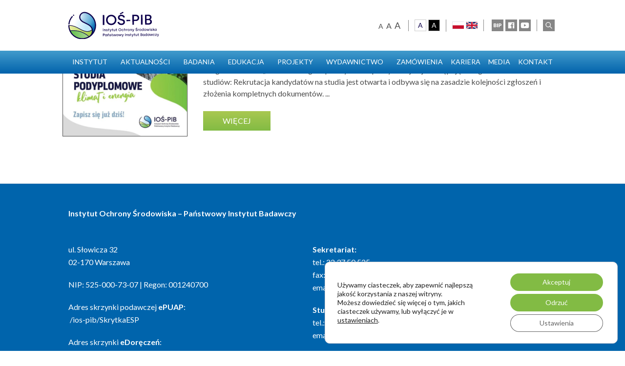

--- FILE ---
content_type: text/html; charset=UTF-8
request_url: https://ios.edu.pl/tag/klimat-i-energia/
body_size: 26406
content:
<!DOCTYPE html>
<html lang="pl-PL">
<head>
<meta charset="UTF-8" />
<meta name="viewport" content="width=device-width" />
<meta name='robots' content='index, follow, max-image-preview:large, max-snippet:-1, max-video-preview:-1' />

	<!-- This site is optimized with the Yoast SEO plugin v26.7 - https://yoast.com/wordpress/plugins/seo/ -->
	<title>KLIMAT I ENERGIA - Instytut Ochrony Środowiska – Państwowy Instytut Badawczy</title>
	<link rel="canonical" href="https://ios.edu.pl/tag/klimat-i-energia/" />
	<meta property="og:locale" content="pl_PL" />
	<meta property="og:type" content="article" />
	<meta property="og:title" content="KLIMAT I ENERGIA - Instytut Ochrony Środowiska – Państwowy Instytut Badawczy" />
	<meta property="og:url" content="https://ios.edu.pl/tag/klimat-i-energia/" />
	<meta property="og:site_name" content="Instytut Ochrony Środowiska – Państwowy Instytut Badawczy" />
	<meta name="twitter:card" content="summary_large_image" />
	<script type="application/ld+json" class="yoast-schema-graph">{"@context":"https://schema.org","@graph":[{"@type":"CollectionPage","@id":"https://ios.edu.pl/tag/klimat-i-energia/","url":"https://ios.edu.pl/tag/klimat-i-energia/","name":"KLIMAT I ENERGIA - Instytut Ochrony Środowiska – Państwowy Instytut Badawczy","isPartOf":{"@id":"https://ios.edu.pl/#website"},"primaryImageOfPage":{"@id":"https://ios.edu.pl/tag/klimat-i-energia/#primaryimage"},"image":{"@id":"https://ios.edu.pl/tag/klimat-i-energia/#primaryimage"},"thumbnailUrl":"https://ios.edu.pl/wp-content/uploads/2023/05/297754470-444541717691178-4555797243540738800-n.jpg","breadcrumb":{"@id":"https://ios.edu.pl/tag/klimat-i-energia/#breadcrumb"},"inLanguage":"pl-PL"},{"@type":"ImageObject","inLanguage":"pl-PL","@id":"https://ios.edu.pl/tag/klimat-i-energia/#primaryimage","url":"https://ios.edu.pl/wp-content/uploads/2023/05/297754470-444541717691178-4555797243540738800-n.jpg","contentUrl":"https://ios.edu.pl/wp-content/uploads/2023/05/297754470-444541717691178-4555797243540738800-n.jpg","width":1080,"height":1080},{"@type":"BreadcrumbList","@id":"https://ios.edu.pl/tag/klimat-i-energia/#breadcrumb","itemListElement":[{"@type":"ListItem","position":1,"name":"Strona główna","item":"https://ios.edu.pl/"},{"@type":"ListItem","position":2,"name":"KLIMAT I ENERGIA"}]},{"@type":"WebSite","@id":"https://ios.edu.pl/#website","url":"https://ios.edu.pl/","name":"Instytut Ochrony Środowiska – Państwowy Instytut Badawczy","description":"Państwowy Instytut Badawczy","publisher":{"@id":"https://ios.edu.pl/#organization"},"potentialAction":[{"@type":"SearchAction","target":{"@type":"EntryPoint","urlTemplate":"https://ios.edu.pl/?s={search_term_string}"},"query-input":{"@type":"PropertyValueSpecification","valueRequired":true,"valueName":"search_term_string"}}],"inLanguage":"pl-PL"},{"@type":"Organization","@id":"https://ios.edu.pl/#organization","name":"Instytut Ochrony Środowiska – Państwowy Instytut Badawczy","url":"https://ios.edu.pl/","logo":{"@type":"ImageObject","inLanguage":"pl-PL","@id":"https://ios.edu.pl/#/schema/logo/image/","url":"https://ios.edu.pl/wp-content/uploads/2021/05/IOS_logo_RGB.jpg","contentUrl":"https://ios.edu.pl/wp-content/uploads/2021/05/IOS_logo_RGB.jpg","width":1657,"height":704,"caption":"Instytut Ochrony Środowiska – Państwowy Instytut Badawczy"},"image":{"@id":"https://ios.edu.pl/#/schema/logo/image/"},"sameAs":["https://www.facebook.com/IOSPIB","https://www.youtube.com/IO-PIB"]}]}</script>
	<!-- / Yoast SEO plugin. -->


<link rel='dns-prefetch' href='//www.googletagmanager.com' />
<link rel="alternate" type="application/rss+xml" title="Instytut Ochrony Środowiska – Państwowy Instytut Badawczy &raquo; Kanał z wpisami" href="https://ios.edu.pl/feed/" />
<link rel="alternate" type="application/rss+xml" title="Instytut Ochrony Środowiska – Państwowy Instytut Badawczy &raquo; Kanał z komentarzami" href="https://ios.edu.pl/comments/feed/" />
<link rel="alternate" type="application/rss+xml" title="Instytut Ochrony Środowiska – Państwowy Instytut Badawczy &raquo; Kanał z wpisami otagowanymi jako KLIMAT I ENERGIA" href="https://ios.edu.pl/tag/klimat-i-energia/feed/" />
<style id='wp-img-auto-sizes-contain-inline-css' type='text/css'>
img:is([sizes=auto i],[sizes^="auto," i]){contain-intrinsic-size:3000px 1500px}
/*# sourceURL=wp-img-auto-sizes-contain-inline-css */
</style>
<link rel='stylesheet' id='wp-components-css' href='https://ios.edu.pl/wp-includes/css/dist/components/style.min.css?ver=0c3a5dd5a429e8c0d2cd3718dc7ab41b' type='text/css' media='all' />
<link rel='stylesheet' id='woocommerce-enadawca-blocks-integration-frontend-css' href='https://ios.edu.pl/wp-content/plugins/woocommerce-enadawca/build/point-selection-block-frontend.css?ver=1765200830' type='text/css' media='all' />
<link rel='stylesheet' id='woocommerce-enadawca-blocks-integration-editor-css' href='https://ios.edu.pl/wp-content/plugins/woocommerce-enadawca/build/point-selection-block.css?ver=1765200830' type='text/css' media='all' />
<link rel='stylesheet' id='mec-select2-style-css' href='https://ios.edu.pl/wp-content/plugins/modern-events-calendar-lite/assets/packages/select2/select2.min.css?ver=6.3.0' type='text/css' media='all' />
<link rel='stylesheet' id='mec-font-icons-css' href='https://ios.edu.pl/wp-content/plugins/modern-events-calendar-lite/assets/css/iconfonts.css?ver=0c3a5dd5a429e8c0d2cd3718dc7ab41b' type='text/css' media='all' />
<link rel='stylesheet' id='mec-frontend-style-css' href='https://ios.edu.pl/wp-content/plugins/modern-events-calendar-lite/assets/css/frontend.min.css?ver=6.3.0' type='text/css' media='all' />
<link rel='stylesheet' id='mec-tooltip-style-css' href='https://ios.edu.pl/wp-content/plugins/modern-events-calendar-lite/assets/packages/tooltip/tooltip.css?ver=0c3a5dd5a429e8c0d2cd3718dc7ab41b' type='text/css' media='all' />
<link rel='stylesheet' id='mec-tooltip-shadow-style-css' href='https://ios.edu.pl/wp-content/plugins/modern-events-calendar-lite/assets/packages/tooltip/tooltipster-sideTip-shadow.min.css?ver=0c3a5dd5a429e8c0d2cd3718dc7ab41b' type='text/css' media='all' />
<link rel='stylesheet' id='featherlight-css' href='https://ios.edu.pl/wp-content/plugins/modern-events-calendar-lite/assets/packages/featherlight/featherlight.css?ver=0c3a5dd5a429e8c0d2cd3718dc7ab41b' type='text/css' media='all' />
<link rel='stylesheet' id='mec-lity-style-css' href='https://ios.edu.pl/wp-content/plugins/modern-events-calendar-lite/assets/packages/lity/lity.min.css?ver=0c3a5dd5a429e8c0d2cd3718dc7ab41b' type='text/css' media='all' />
<link rel='stylesheet' id='mec-general-calendar-style-css' href='https://ios.edu.pl/wp-content/plugins/modern-events-calendar-lite/assets/css/mec-general-calendar.css?ver=0c3a5dd5a429e8c0d2cd3718dc7ab41b' type='text/css' media='all' />
<style id='wp-block-library-inline-css' type='text/css'>
:root{--wp-block-synced-color:#7a00df;--wp-block-synced-color--rgb:122,0,223;--wp-bound-block-color:var(--wp-block-synced-color);--wp-editor-canvas-background:#ddd;--wp-admin-theme-color:#007cba;--wp-admin-theme-color--rgb:0,124,186;--wp-admin-theme-color-darker-10:#006ba1;--wp-admin-theme-color-darker-10--rgb:0,107,160.5;--wp-admin-theme-color-darker-20:#005a87;--wp-admin-theme-color-darker-20--rgb:0,90,135;--wp-admin-border-width-focus:2px}@media (min-resolution:192dpi){:root{--wp-admin-border-width-focus:1.5px}}.wp-element-button{cursor:pointer}:root .has-very-light-gray-background-color{background-color:#eee}:root .has-very-dark-gray-background-color{background-color:#313131}:root .has-very-light-gray-color{color:#eee}:root .has-very-dark-gray-color{color:#313131}:root .has-vivid-green-cyan-to-vivid-cyan-blue-gradient-background{background:linear-gradient(135deg,#00d084,#0693e3)}:root .has-purple-crush-gradient-background{background:linear-gradient(135deg,#34e2e4,#4721fb 50%,#ab1dfe)}:root .has-hazy-dawn-gradient-background{background:linear-gradient(135deg,#faaca8,#dad0ec)}:root .has-subdued-olive-gradient-background{background:linear-gradient(135deg,#fafae1,#67a671)}:root .has-atomic-cream-gradient-background{background:linear-gradient(135deg,#fdd79a,#004a59)}:root .has-nightshade-gradient-background{background:linear-gradient(135deg,#330968,#31cdcf)}:root .has-midnight-gradient-background{background:linear-gradient(135deg,#020381,#2874fc)}:root{--wp--preset--font-size--normal:16px;--wp--preset--font-size--huge:42px}.has-regular-font-size{font-size:1em}.has-larger-font-size{font-size:2.625em}.has-normal-font-size{font-size:var(--wp--preset--font-size--normal)}.has-huge-font-size{font-size:var(--wp--preset--font-size--huge)}.has-text-align-center{text-align:center}.has-text-align-left{text-align:left}.has-text-align-right{text-align:right}.has-fit-text{white-space:nowrap!important}#end-resizable-editor-section{display:none}.aligncenter{clear:both}.items-justified-left{justify-content:flex-start}.items-justified-center{justify-content:center}.items-justified-right{justify-content:flex-end}.items-justified-space-between{justify-content:space-between}.screen-reader-text{border:0;clip-path:inset(50%);height:1px;margin:-1px;overflow:hidden;padding:0;position:absolute;width:1px;word-wrap:normal!important}.screen-reader-text:focus{background-color:#ddd;clip-path:none;color:#444;display:block;font-size:1em;height:auto;left:5px;line-height:normal;padding:15px 23px 14px;text-decoration:none;top:5px;width:auto;z-index:100000}html :where(.has-border-color){border-style:solid}html :where([style*=border-top-color]){border-top-style:solid}html :where([style*=border-right-color]){border-right-style:solid}html :where([style*=border-bottom-color]){border-bottom-style:solid}html :where([style*=border-left-color]){border-left-style:solid}html :where([style*=border-width]){border-style:solid}html :where([style*=border-top-width]){border-top-style:solid}html :where([style*=border-right-width]){border-right-style:solid}html :where([style*=border-bottom-width]){border-bottom-style:solid}html :where([style*=border-left-width]){border-left-style:solid}html :where(img[class*=wp-image-]){height:auto;max-width:100%}:where(figure){margin:0 0 1em}html :where(.is-position-sticky){--wp-admin--admin-bar--position-offset:var(--wp-admin--admin-bar--height,0px)}@media screen and (max-width:600px){html :where(.is-position-sticky){--wp-admin--admin-bar--position-offset:0px}}

/*# sourceURL=wp-block-library-inline-css */
</style><style id='wp-block-paragraph-inline-css' type='text/css'>
.is-small-text{font-size:.875em}.is-regular-text{font-size:1em}.is-large-text{font-size:2.25em}.is-larger-text{font-size:3em}.has-drop-cap:not(:focus):first-letter{float:left;font-size:8.4em;font-style:normal;font-weight:100;line-height:.68;margin:.05em .1em 0 0;text-transform:uppercase}body.rtl .has-drop-cap:not(:focus):first-letter{float:none;margin-left:.1em}p.has-drop-cap.has-background{overflow:hidden}:root :where(p.has-background){padding:1.25em 2.375em}:where(p.has-text-color:not(.has-link-color)) a{color:inherit}p.has-text-align-left[style*="writing-mode:vertical-lr"],p.has-text-align-right[style*="writing-mode:vertical-rl"]{rotate:180deg}
/*# sourceURL=https://ios.edu.pl/wp-includes/blocks/paragraph/style.min.css */
</style>
<link rel='stylesheet' id='wc-blocks-style-css' href='https://ios.edu.pl/wp-content/plugins/woocommerce/assets/client/blocks/wc-blocks.css?ver=wc-10.4.3' type='text/css' media='all' />
<style id='global-styles-inline-css' type='text/css'>
:root{--wp--preset--aspect-ratio--square: 1;--wp--preset--aspect-ratio--4-3: 4/3;--wp--preset--aspect-ratio--3-4: 3/4;--wp--preset--aspect-ratio--3-2: 3/2;--wp--preset--aspect-ratio--2-3: 2/3;--wp--preset--aspect-ratio--16-9: 16/9;--wp--preset--aspect-ratio--9-16: 9/16;--wp--preset--color--black: #000000;--wp--preset--color--cyan-bluish-gray: #abb8c3;--wp--preset--color--white: #ffffff;--wp--preset--color--pale-pink: #f78da7;--wp--preset--color--vivid-red: #cf2e2e;--wp--preset--color--luminous-vivid-orange: #ff6900;--wp--preset--color--luminous-vivid-amber: #fcb900;--wp--preset--color--light-green-cyan: #7bdcb5;--wp--preset--color--vivid-green-cyan: #00d084;--wp--preset--color--pale-cyan-blue: #8ed1fc;--wp--preset--color--vivid-cyan-blue: #0693e3;--wp--preset--color--vivid-purple: #9b51e0;--wp--preset--color--primary: #0064ac;--wp--preset--color--secondary: #9bca44;--wp--preset--color--lightblue: #50a5d2;--wp--preset--color--lightgrey: #868686;--wp--preset--color--font: #4d4d4d;--wp--preset--color--success: #62be46;--wp--preset--color--danger: #dc3545;--wp--preset--color--warning: #eeefa5;--wp--preset--color--light: #cbcbcb;--wp--preset--color--dark: #0d004b;--wp--preset--color--verylight: #ffffff;--wp--preset--gradient--vivid-cyan-blue-to-vivid-purple: linear-gradient(135deg,rgb(6,147,227) 0%,rgb(155,81,224) 100%);--wp--preset--gradient--light-green-cyan-to-vivid-green-cyan: linear-gradient(135deg,rgb(122,220,180) 0%,rgb(0,208,130) 100%);--wp--preset--gradient--luminous-vivid-amber-to-luminous-vivid-orange: linear-gradient(135deg,rgb(252,185,0) 0%,rgb(255,105,0) 100%);--wp--preset--gradient--luminous-vivid-orange-to-vivid-red: linear-gradient(135deg,rgb(255,105,0) 0%,rgb(207,46,46) 100%);--wp--preset--gradient--very-light-gray-to-cyan-bluish-gray: linear-gradient(135deg,rgb(238,238,238) 0%,rgb(169,184,195) 100%);--wp--preset--gradient--cool-to-warm-spectrum: linear-gradient(135deg,rgb(74,234,220) 0%,rgb(151,120,209) 20%,rgb(207,42,186) 40%,rgb(238,44,130) 60%,rgb(251,105,98) 80%,rgb(254,248,76) 100%);--wp--preset--gradient--blush-light-purple: linear-gradient(135deg,rgb(255,206,236) 0%,rgb(152,150,240) 100%);--wp--preset--gradient--blush-bordeaux: linear-gradient(135deg,rgb(254,205,165) 0%,rgb(254,45,45) 50%,rgb(107,0,62) 100%);--wp--preset--gradient--luminous-dusk: linear-gradient(135deg,rgb(255,203,112) 0%,rgb(199,81,192) 50%,rgb(65,88,208) 100%);--wp--preset--gradient--pale-ocean: linear-gradient(135deg,rgb(255,245,203) 0%,rgb(182,227,212) 50%,rgb(51,167,181) 100%);--wp--preset--gradient--electric-grass: linear-gradient(135deg,rgb(202,248,128) 0%,rgb(113,206,126) 100%);--wp--preset--gradient--midnight: linear-gradient(135deg,rgb(2,3,129) 0%,rgb(40,116,252) 100%);--wp--preset--font-size--small: 13px;--wp--preset--font-size--medium: 20px;--wp--preset--font-size--large: 36px;--wp--preset--font-size--x-large: 42px;--wp--preset--spacing--20: 0.44rem;--wp--preset--spacing--30: 0.67rem;--wp--preset--spacing--40: 1rem;--wp--preset--spacing--50: 1.5rem;--wp--preset--spacing--60: 2.25rem;--wp--preset--spacing--70: 3.38rem;--wp--preset--spacing--80: 5.06rem;--wp--preset--shadow--natural: 6px 6px 9px rgba(0, 0, 0, 0.2);--wp--preset--shadow--deep: 12px 12px 50px rgba(0, 0, 0, 0.4);--wp--preset--shadow--sharp: 6px 6px 0px rgba(0, 0, 0, 0.2);--wp--preset--shadow--outlined: 6px 6px 0px -3px rgb(255, 255, 255), 6px 6px rgb(0, 0, 0);--wp--preset--shadow--crisp: 6px 6px 0px rgb(0, 0, 0);}:where(.is-layout-flex){gap: 0.5em;}:where(.is-layout-grid){gap: 0.5em;}body .is-layout-flex{display: flex;}.is-layout-flex{flex-wrap: wrap;align-items: center;}.is-layout-flex > :is(*, div){margin: 0;}body .is-layout-grid{display: grid;}.is-layout-grid > :is(*, div){margin: 0;}:where(.wp-block-columns.is-layout-flex){gap: 2em;}:where(.wp-block-columns.is-layout-grid){gap: 2em;}:where(.wp-block-post-template.is-layout-flex){gap: 1.25em;}:where(.wp-block-post-template.is-layout-grid){gap: 1.25em;}.has-black-color{color: var(--wp--preset--color--black) !important;}.has-cyan-bluish-gray-color{color: var(--wp--preset--color--cyan-bluish-gray) !important;}.has-white-color{color: var(--wp--preset--color--white) !important;}.has-pale-pink-color{color: var(--wp--preset--color--pale-pink) !important;}.has-vivid-red-color{color: var(--wp--preset--color--vivid-red) !important;}.has-luminous-vivid-orange-color{color: var(--wp--preset--color--luminous-vivid-orange) !important;}.has-luminous-vivid-amber-color{color: var(--wp--preset--color--luminous-vivid-amber) !important;}.has-light-green-cyan-color{color: var(--wp--preset--color--light-green-cyan) !important;}.has-vivid-green-cyan-color{color: var(--wp--preset--color--vivid-green-cyan) !important;}.has-pale-cyan-blue-color{color: var(--wp--preset--color--pale-cyan-blue) !important;}.has-vivid-cyan-blue-color{color: var(--wp--preset--color--vivid-cyan-blue) !important;}.has-vivid-purple-color{color: var(--wp--preset--color--vivid-purple) !important;}.has-black-background-color{background-color: var(--wp--preset--color--black) !important;}.has-cyan-bluish-gray-background-color{background-color: var(--wp--preset--color--cyan-bluish-gray) !important;}.has-white-background-color{background-color: var(--wp--preset--color--white) !important;}.has-pale-pink-background-color{background-color: var(--wp--preset--color--pale-pink) !important;}.has-vivid-red-background-color{background-color: var(--wp--preset--color--vivid-red) !important;}.has-luminous-vivid-orange-background-color{background-color: var(--wp--preset--color--luminous-vivid-orange) !important;}.has-luminous-vivid-amber-background-color{background-color: var(--wp--preset--color--luminous-vivid-amber) !important;}.has-light-green-cyan-background-color{background-color: var(--wp--preset--color--light-green-cyan) !important;}.has-vivid-green-cyan-background-color{background-color: var(--wp--preset--color--vivid-green-cyan) !important;}.has-pale-cyan-blue-background-color{background-color: var(--wp--preset--color--pale-cyan-blue) !important;}.has-vivid-cyan-blue-background-color{background-color: var(--wp--preset--color--vivid-cyan-blue) !important;}.has-vivid-purple-background-color{background-color: var(--wp--preset--color--vivid-purple) !important;}.has-black-border-color{border-color: var(--wp--preset--color--black) !important;}.has-cyan-bluish-gray-border-color{border-color: var(--wp--preset--color--cyan-bluish-gray) !important;}.has-white-border-color{border-color: var(--wp--preset--color--white) !important;}.has-pale-pink-border-color{border-color: var(--wp--preset--color--pale-pink) !important;}.has-vivid-red-border-color{border-color: var(--wp--preset--color--vivid-red) !important;}.has-luminous-vivid-orange-border-color{border-color: var(--wp--preset--color--luminous-vivid-orange) !important;}.has-luminous-vivid-amber-border-color{border-color: var(--wp--preset--color--luminous-vivid-amber) !important;}.has-light-green-cyan-border-color{border-color: var(--wp--preset--color--light-green-cyan) !important;}.has-vivid-green-cyan-border-color{border-color: var(--wp--preset--color--vivid-green-cyan) !important;}.has-pale-cyan-blue-border-color{border-color: var(--wp--preset--color--pale-cyan-blue) !important;}.has-vivid-cyan-blue-border-color{border-color: var(--wp--preset--color--vivid-cyan-blue) !important;}.has-vivid-purple-border-color{border-color: var(--wp--preset--color--vivid-purple) !important;}.has-vivid-cyan-blue-to-vivid-purple-gradient-background{background: var(--wp--preset--gradient--vivid-cyan-blue-to-vivid-purple) !important;}.has-light-green-cyan-to-vivid-green-cyan-gradient-background{background: var(--wp--preset--gradient--light-green-cyan-to-vivid-green-cyan) !important;}.has-luminous-vivid-amber-to-luminous-vivid-orange-gradient-background{background: var(--wp--preset--gradient--luminous-vivid-amber-to-luminous-vivid-orange) !important;}.has-luminous-vivid-orange-to-vivid-red-gradient-background{background: var(--wp--preset--gradient--luminous-vivid-orange-to-vivid-red) !important;}.has-very-light-gray-to-cyan-bluish-gray-gradient-background{background: var(--wp--preset--gradient--very-light-gray-to-cyan-bluish-gray) !important;}.has-cool-to-warm-spectrum-gradient-background{background: var(--wp--preset--gradient--cool-to-warm-spectrum) !important;}.has-blush-light-purple-gradient-background{background: var(--wp--preset--gradient--blush-light-purple) !important;}.has-blush-bordeaux-gradient-background{background: var(--wp--preset--gradient--blush-bordeaux) !important;}.has-luminous-dusk-gradient-background{background: var(--wp--preset--gradient--luminous-dusk) !important;}.has-pale-ocean-gradient-background{background: var(--wp--preset--gradient--pale-ocean) !important;}.has-electric-grass-gradient-background{background: var(--wp--preset--gradient--electric-grass) !important;}.has-midnight-gradient-background{background: var(--wp--preset--gradient--midnight) !important;}.has-small-font-size{font-size: var(--wp--preset--font-size--small) !important;}.has-medium-font-size{font-size: var(--wp--preset--font-size--medium) !important;}.has-large-font-size{font-size: var(--wp--preset--font-size--large) !important;}.has-x-large-font-size{font-size: var(--wp--preset--font-size--x-large) !important;}
/*# sourceURL=global-styles-inline-css */
</style>

<style id='classic-theme-styles-inline-css' type='text/css'>
/*! This file is auto-generated */
.wp-block-button__link{color:#fff;background-color:#32373c;border-radius:9999px;box-shadow:none;text-decoration:none;padding:calc(.667em + 2px) calc(1.333em + 2px);font-size:1.125em}.wp-block-file__button{background:#32373c;color:#fff;text-decoration:none}
/*# sourceURL=/wp-includes/css/classic-themes.min.css */
</style>
<link rel='stylesheet' id='pb-accordion-blocks-style-css' href='https://ios.edu.pl/wp-content/plugins/accordion-blocks/build/index.css?ver=1.5.0' type='text/css' media='all' />
<link rel='stylesheet' id='lbwps-styles-photoswipe5-main-css' href='https://ios.edu.pl/wp-content/plugins/lightbox-photoswipe/assets/ps5/styles/main.css?ver=5.8.2' type='text/css' media='all' />
<link rel='stylesheet' id='quiz-maker-css' href='https://ios.edu.pl/wp-content/plugins/quiz-maker/public/css/quiz-maker-public.css?ver=8.8.1' type='text/css' media='all' />
<link rel='stylesheet' id='wpmenucart-icons-css' href='https://ios.edu.pl/wp-content/plugins/woocommerce-menu-bar-cart/assets/css/wpmenucart-icons.min.css?ver=2.14.12' type='text/css' media='all' />
<style id='wpmenucart-icons-inline-css' type='text/css'>
@font-face{font-family:WPMenuCart;src:url(https://ios.edu.pl/wp-content/plugins/woocommerce-menu-bar-cart/assets/fonts/WPMenuCart.eot);src:url(https://ios.edu.pl/wp-content/plugins/woocommerce-menu-bar-cart/assets/fonts/WPMenuCart.eot?#iefix) format('embedded-opentype'),url(https://ios.edu.pl/wp-content/plugins/woocommerce-menu-bar-cart/assets/fonts/WPMenuCart.woff2) format('woff2'),url(https://ios.edu.pl/wp-content/plugins/woocommerce-menu-bar-cart/assets/fonts/WPMenuCart.woff) format('woff'),url(https://ios.edu.pl/wp-content/plugins/woocommerce-menu-bar-cart/assets/fonts/WPMenuCart.ttf) format('truetype'),url(https://ios.edu.pl/wp-content/plugins/woocommerce-menu-bar-cart/assets/fonts/WPMenuCart.svg#WPMenuCart) format('svg');font-weight:400;font-style:normal;font-display:swap}
/*# sourceURL=wpmenucart-icons-inline-css */
</style>
<link rel='stylesheet' id='wpmenucart-css' href='https://ios.edu.pl/wp-content/plugins/woocommerce-menu-bar-cart/assets/css/wpmenucart-main.min.css?ver=2.14.12' type='text/css' media='all' />
<link rel='stylesheet' id='woocommerce-layout-css' href='https://ios.edu.pl/wp-content/plugins/woocommerce/assets/css/woocommerce-layout.css?ver=10.4.3' type='text/css' media='all' />
<link rel='stylesheet' id='woocommerce-smallscreen-css' href='https://ios.edu.pl/wp-content/plugins/woocommerce/assets/css/woocommerce-smallscreen.css?ver=10.4.3' type='text/css' media='only screen and (max-width: 768px)' />
<link rel='stylesheet' id='woocommerce-general-css' href='https://ios.edu.pl/wp-content/plugins/woocommerce/assets/css/woocommerce.css?ver=10.4.3' type='text/css' media='all' />
<style id='woocommerce-inline-inline-css' type='text/css'>
.woocommerce form .form-row .required { visibility: visible; }
/*# sourceURL=woocommerce-inline-inline-css */
</style>
<link rel='stylesheet' id='megamenu-css' href='https://ios.edu.pl/wp-content/uploads/maxmegamenu/style_pl_pl.css?ver=87a85f' type='text/css' media='all' />
<link rel='stylesheet' id='dashicons-css' href='https://ios.edu.pl/wp-includes/css/dashicons.min.css?ver=0c3a5dd5a429e8c0d2cd3718dc7ab41b' type='text/css' media='all' />
<link rel='stylesheet' id='wpforms-form-locker-frontend-css' href='https://ios.edu.pl/wp-content/plugins/wpforms-form-locker/assets/css/frontend.min.css?ver=2.8.0' type='text/css' media='all' />
<link rel='stylesheet' id='dgwt-wcas-style-css' href='https://ios.edu.pl/wp-content/plugins/ajax-search-for-woocommerce/assets/css/style.min.css?ver=1.32.2' type='text/css' media='all' />
<link rel='stylesheet' id='tiny-slider-css-css' href='https://ios.edu.pl/wp-content/themes/ios/css/tiny-slider.css?ver=2021.06.101' type='text/css' media='all' />
<link rel='stylesheet' id='main-css-css' href='https://ios.edu.pl/wp-content/themes/ios/style.css?ver=2021.06.101' type='text/css' media='all' />
<style id='kadence-blocks-global-variables-inline-css' type='text/css'>
:root {--global-kb-font-size-sm:clamp(0.8rem, 0.73rem + 0.217vw, 0.9rem);--global-kb-font-size-md:clamp(1.1rem, 0.995rem + 0.326vw, 1.25rem);--global-kb-font-size-lg:clamp(1.75rem, 1.576rem + 0.543vw, 2rem);--global-kb-font-size-xl:clamp(2.25rem, 1.728rem + 1.63vw, 3rem);--global-kb-font-size-xxl:clamp(2.5rem, 1.456rem + 3.26vw, 4rem);--global-kb-font-size-xxxl:clamp(2.75rem, 0.489rem + 7.065vw, 6rem);}:root {--global-palette1: #3182CE;--global-palette2: #2B6CB0;--global-palette3: #1A202C;--global-palette4: #2D3748;--global-palette5: #4A5568;--global-palette6: #718096;--global-palette7: #EDF2F7;--global-palette8: #F7FAFC;--global-palette9: #ffffff;}
/*# sourceURL=kadence-blocks-global-variables-inline-css */
</style>
<link rel='stylesheet' id='moove_gdpr_frontend-css' href='https://ios.edu.pl/wp-content/plugins/gdpr-cookie-compliance/dist/styles/gdpr-main-nf.css?ver=5.0.9' type='text/css' media='all' />
<style id='moove_gdpr_frontend-inline-css' type='text/css'>
				#moove_gdpr_cookie_modal .moove-gdpr-modal-content .moove-gdpr-tab-main h3.tab-title, 
				#moove_gdpr_cookie_modal .moove-gdpr-modal-content .moove-gdpr-tab-main span.tab-title,
				#moove_gdpr_cookie_modal .moove-gdpr-modal-content .moove-gdpr-modal-left-content #moove-gdpr-menu li a, 
				#moove_gdpr_cookie_modal .moove-gdpr-modal-content .moove-gdpr-modal-left-content #moove-gdpr-menu li button,
				#moove_gdpr_cookie_modal .moove-gdpr-modal-content .moove-gdpr-modal-left-content .moove-gdpr-branding-cnt a,
				#moove_gdpr_cookie_modal .moove-gdpr-modal-content .moove-gdpr-modal-footer-content .moove-gdpr-button-holder a.mgbutton, 
				#moove_gdpr_cookie_modal .moove-gdpr-modal-content .moove-gdpr-modal-footer-content .moove-gdpr-button-holder button.mgbutton,
				#moove_gdpr_cookie_modal .cookie-switch .cookie-slider:after, 
				#moove_gdpr_cookie_modal .cookie-switch .slider:after, 
				#moove_gdpr_cookie_modal .switch .cookie-slider:after, 
				#moove_gdpr_cookie_modal .switch .slider:after,
				#moove_gdpr_cookie_info_bar .moove-gdpr-info-bar-container .moove-gdpr-info-bar-content p, 
				#moove_gdpr_cookie_info_bar .moove-gdpr-info-bar-container .moove-gdpr-info-bar-content p a,
				#moove_gdpr_cookie_info_bar .moove-gdpr-info-bar-container .moove-gdpr-info-bar-content a.mgbutton, 
				#moove_gdpr_cookie_info_bar .moove-gdpr-info-bar-container .moove-gdpr-info-bar-content button.mgbutton,
				#moove_gdpr_cookie_modal .moove-gdpr-modal-content .moove-gdpr-tab-main .moove-gdpr-tab-main-content h1, 
				#moove_gdpr_cookie_modal .moove-gdpr-modal-content .moove-gdpr-tab-main .moove-gdpr-tab-main-content h2, 
				#moove_gdpr_cookie_modal .moove-gdpr-modal-content .moove-gdpr-tab-main .moove-gdpr-tab-main-content h3, 
				#moove_gdpr_cookie_modal .moove-gdpr-modal-content .moove-gdpr-tab-main .moove-gdpr-tab-main-content h4, 
				#moove_gdpr_cookie_modal .moove-gdpr-modal-content .moove-gdpr-tab-main .moove-gdpr-tab-main-content h5, 
				#moove_gdpr_cookie_modal .moove-gdpr-modal-content .moove-gdpr-tab-main .moove-gdpr-tab-main-content h6,
				#moove_gdpr_cookie_modal .moove-gdpr-modal-content.moove_gdpr_modal_theme_v2 .moove-gdpr-modal-title .tab-title,
				#moove_gdpr_cookie_modal .moove-gdpr-modal-content.moove_gdpr_modal_theme_v2 .moove-gdpr-tab-main h3.tab-title, 
				#moove_gdpr_cookie_modal .moove-gdpr-modal-content.moove_gdpr_modal_theme_v2 .moove-gdpr-tab-main span.tab-title,
				#moove_gdpr_cookie_modal .moove-gdpr-modal-content.moove_gdpr_modal_theme_v2 .moove-gdpr-branding-cnt a {
					font-weight: inherit				}
			#moove_gdpr_cookie_modal,#moove_gdpr_cookie_info_bar,.gdpr_cookie_settings_shortcode_content{font-family:inherit}#moove_gdpr_save_popup_settings_button{background-color:#373737;color:#fff}#moove_gdpr_save_popup_settings_button:hover{background-color:#000}#moove_gdpr_cookie_info_bar .moove-gdpr-info-bar-container .moove-gdpr-info-bar-content a.mgbutton,#moove_gdpr_cookie_info_bar .moove-gdpr-info-bar-container .moove-gdpr-info-bar-content button.mgbutton{background-color:#82bb44}#moove_gdpr_cookie_modal .moove-gdpr-modal-content .moove-gdpr-modal-footer-content .moove-gdpr-button-holder a.mgbutton,#moove_gdpr_cookie_modal .moove-gdpr-modal-content .moove-gdpr-modal-footer-content .moove-gdpr-button-holder button.mgbutton,.gdpr_cookie_settings_shortcode_content .gdpr-shr-button.button-green{background-color:#82bb44;border-color:#82bb44}#moove_gdpr_cookie_modal .moove-gdpr-modal-content .moove-gdpr-modal-footer-content .moove-gdpr-button-holder a.mgbutton:hover,#moove_gdpr_cookie_modal .moove-gdpr-modal-content .moove-gdpr-modal-footer-content .moove-gdpr-button-holder button.mgbutton:hover,.gdpr_cookie_settings_shortcode_content .gdpr-shr-button.button-green:hover{background-color:#fff;color:#82bb44}#moove_gdpr_cookie_modal .moove-gdpr-modal-content .moove-gdpr-modal-close i,#moove_gdpr_cookie_modal .moove-gdpr-modal-content .moove-gdpr-modal-close span.gdpr-icon{background-color:#82bb44;border:1px solid #82bb44}#moove_gdpr_cookie_info_bar span.moove-gdpr-infobar-allow-all.focus-g,#moove_gdpr_cookie_info_bar span.moove-gdpr-infobar-allow-all:focus,#moove_gdpr_cookie_info_bar button.moove-gdpr-infobar-allow-all.focus-g,#moove_gdpr_cookie_info_bar button.moove-gdpr-infobar-allow-all:focus,#moove_gdpr_cookie_info_bar span.moove-gdpr-infobar-reject-btn.focus-g,#moove_gdpr_cookie_info_bar span.moove-gdpr-infobar-reject-btn:focus,#moove_gdpr_cookie_info_bar button.moove-gdpr-infobar-reject-btn.focus-g,#moove_gdpr_cookie_info_bar button.moove-gdpr-infobar-reject-btn:focus,#moove_gdpr_cookie_info_bar span.change-settings-button.focus-g,#moove_gdpr_cookie_info_bar span.change-settings-button:focus,#moove_gdpr_cookie_info_bar button.change-settings-button.focus-g,#moove_gdpr_cookie_info_bar button.change-settings-button:focus{-webkit-box-shadow:0 0 1px 3px #82bb44;-moz-box-shadow:0 0 1px 3px #82bb44;box-shadow:0 0 1px 3px #82bb44}#moove_gdpr_cookie_modal .moove-gdpr-modal-content .moove-gdpr-modal-close i:hover,#moove_gdpr_cookie_modal .moove-gdpr-modal-content .moove-gdpr-modal-close span.gdpr-icon:hover,#moove_gdpr_cookie_info_bar span[data-href]>u.change-settings-button{color:#82bb44}#moove_gdpr_cookie_modal .moove-gdpr-modal-content .moove-gdpr-modal-left-content #moove-gdpr-menu li.menu-item-selected a span.gdpr-icon,#moove_gdpr_cookie_modal .moove-gdpr-modal-content .moove-gdpr-modal-left-content #moove-gdpr-menu li.menu-item-selected button span.gdpr-icon{color:inherit}#moove_gdpr_cookie_modal .moove-gdpr-modal-content .moove-gdpr-modal-left-content #moove-gdpr-menu li a span.gdpr-icon,#moove_gdpr_cookie_modal .moove-gdpr-modal-content .moove-gdpr-modal-left-content #moove-gdpr-menu li button span.gdpr-icon{color:inherit}#moove_gdpr_cookie_modal .gdpr-acc-link{line-height:0;font-size:0;color:transparent;position:absolute}#moove_gdpr_cookie_modal .moove-gdpr-modal-content .moove-gdpr-modal-close:hover i,#moove_gdpr_cookie_modal .moove-gdpr-modal-content .moove-gdpr-modal-left-content #moove-gdpr-menu li a,#moove_gdpr_cookie_modal .moove-gdpr-modal-content .moove-gdpr-modal-left-content #moove-gdpr-menu li button,#moove_gdpr_cookie_modal .moove-gdpr-modal-content .moove-gdpr-modal-left-content #moove-gdpr-menu li button i,#moove_gdpr_cookie_modal .moove-gdpr-modal-content .moove-gdpr-modal-left-content #moove-gdpr-menu li a i,#moove_gdpr_cookie_modal .moove-gdpr-modal-content .moove-gdpr-tab-main .moove-gdpr-tab-main-content a:hover,#moove_gdpr_cookie_info_bar.moove-gdpr-dark-scheme .moove-gdpr-info-bar-container .moove-gdpr-info-bar-content a.mgbutton:hover,#moove_gdpr_cookie_info_bar.moove-gdpr-dark-scheme .moove-gdpr-info-bar-container .moove-gdpr-info-bar-content button.mgbutton:hover,#moove_gdpr_cookie_info_bar.moove-gdpr-dark-scheme .moove-gdpr-info-bar-container .moove-gdpr-info-bar-content a:hover,#moove_gdpr_cookie_info_bar.moove-gdpr-dark-scheme .moove-gdpr-info-bar-container .moove-gdpr-info-bar-content button:hover,#moove_gdpr_cookie_info_bar.moove-gdpr-dark-scheme .moove-gdpr-info-bar-container .moove-gdpr-info-bar-content span.change-settings-button:hover,#moove_gdpr_cookie_info_bar.moove-gdpr-dark-scheme .moove-gdpr-info-bar-container .moove-gdpr-info-bar-content button.change-settings-button:hover,#moove_gdpr_cookie_info_bar.moove-gdpr-dark-scheme .moove-gdpr-info-bar-container .moove-gdpr-info-bar-content u.change-settings-button:hover,#moove_gdpr_cookie_info_bar span[data-href]>u.change-settings-button,#moove_gdpr_cookie_info_bar.moove-gdpr-dark-scheme .moove-gdpr-info-bar-container .moove-gdpr-info-bar-content a.mgbutton.focus-g,#moove_gdpr_cookie_info_bar.moove-gdpr-dark-scheme .moove-gdpr-info-bar-container .moove-gdpr-info-bar-content button.mgbutton.focus-g,#moove_gdpr_cookie_info_bar.moove-gdpr-dark-scheme .moove-gdpr-info-bar-container .moove-gdpr-info-bar-content a.focus-g,#moove_gdpr_cookie_info_bar.moove-gdpr-dark-scheme .moove-gdpr-info-bar-container .moove-gdpr-info-bar-content button.focus-g,#moove_gdpr_cookie_info_bar.moove-gdpr-dark-scheme .moove-gdpr-info-bar-container .moove-gdpr-info-bar-content a.mgbutton:focus,#moove_gdpr_cookie_info_bar.moove-gdpr-dark-scheme .moove-gdpr-info-bar-container .moove-gdpr-info-bar-content button.mgbutton:focus,#moove_gdpr_cookie_info_bar.moove-gdpr-dark-scheme .moove-gdpr-info-bar-container .moove-gdpr-info-bar-content a:focus,#moove_gdpr_cookie_info_bar.moove-gdpr-dark-scheme .moove-gdpr-info-bar-container .moove-gdpr-info-bar-content button:focus,#moove_gdpr_cookie_info_bar.moove-gdpr-dark-scheme .moove-gdpr-info-bar-container .moove-gdpr-info-bar-content span.change-settings-button.focus-g,span.change-settings-button:focus,button.change-settings-button.focus-g,button.change-settings-button:focus,#moove_gdpr_cookie_info_bar.moove-gdpr-dark-scheme .moove-gdpr-info-bar-container .moove-gdpr-info-bar-content u.change-settings-button.focus-g,#moove_gdpr_cookie_info_bar.moove-gdpr-dark-scheme .moove-gdpr-info-bar-container .moove-gdpr-info-bar-content u.change-settings-button:focus{color:#82bb44}#moove_gdpr_cookie_modal .moove-gdpr-branding.focus-g span,#moove_gdpr_cookie_modal .moove-gdpr-modal-content .moove-gdpr-tab-main a.focus-g,#moove_gdpr_cookie_modal .moove-gdpr-modal-content .moove-gdpr-tab-main .gdpr-cd-details-toggle.focus-g{color:#82bb44}#moove_gdpr_cookie_modal.gdpr_lightbox-hide{display:none}
/*# sourceURL=moove_gdpr_frontend-inline-css */
</style>
<!--n2css--><!--n2js--><script type="text/javascript" src="https://ios.edu.pl/wp-includes/js/jquery/jquery.min.js?ver=3.7.1" id="jquery-core-js"></script>
<script type="text/javascript" src="https://ios.edu.pl/wp-includes/js/jquery/jquery-migrate.min.js?ver=3.4.1" id="jquery-migrate-js"></script>
<script type="text/javascript" src="https://ios.edu.pl/wp-content/plugins/modern-events-calendar-lite/assets/js/mec-general-calendar.js?ver=6.3.0" id="mec-general-calendar-script-js"></script>
<script type="text/javascript" id="mec-frontend-script-js-extra">
/* <![CDATA[ */
var mecdata = {"day":"dzie\u0144","days":"dni","hour":"godzina","hours":"godzin","minute":"minuta","minutes":"minut","second":"sekunda","seconds":"sekund","elementor_edit_mode":"no","recapcha_key":"","ajax_url":"https://ios.edu.pl/wp-admin/admin-ajax.php","fes_nonce":"d8679e3923","current_year":"2026","current_month":"01","datepicker_format":"yy-mm-dd&Y-m-d"};
//# sourceURL=mec-frontend-script-js-extra
/* ]]> */
</script>
<script type="text/javascript" src="https://ios.edu.pl/wp-content/plugins/modern-events-calendar-lite/assets/js/frontend.js?ver=6.3.0" id="mec-frontend-script-js"></script>
<script type="text/javascript" src="https://ios.edu.pl/wp-content/plugins/modern-events-calendar-lite/assets/js/events.js?ver=6.3.0" id="mec-events-script-js"></script>
<script type="text/javascript" src="https://ios.edu.pl/wp-content/plugins/woocommerce/assets/js/jquery-blockui/jquery.blockUI.min.js?ver=2.7.0-wc.10.4.3" id="wc-jquery-blockui-js" data-wp-strategy="defer"></script>
<script type="text/javascript" id="wc-add-to-cart-js-extra">
/* <![CDATA[ */
var wc_add_to_cart_params = {"ajax_url":"/wp-admin/admin-ajax.php","wc_ajax_url":"/?wc-ajax=%%endpoint%%","i18n_view_cart":"Zobacz koszyk","cart_url":"https://ios.edu.pl/sklep/koszyk/","is_cart":"","cart_redirect_after_add":"no"};
//# sourceURL=wc-add-to-cart-js-extra
/* ]]> */
</script>
<script type="text/javascript" src="https://ios.edu.pl/wp-content/plugins/woocommerce/assets/js/frontend/add-to-cart.min.js?ver=10.4.3" id="wc-add-to-cart-js" defer="defer" data-wp-strategy="defer"></script>
<script type="text/javascript" src="https://ios.edu.pl/wp-content/plugins/woocommerce/assets/js/js-cookie/js.cookie.min.js?ver=2.1.4-wc.10.4.3" id="wc-js-cookie-js" data-wp-strategy="defer"></script>
<script type="text/javascript" src="https://ios.edu.pl/wp-content/themes/ios/js/smooth-scroll.polyfills.min.js?ver=2021.06.101" id="easing-js"></script>

<!-- Fragment znacznika Google (gtag.js) dodany przez Site Kit -->
<!-- Fragment Google Analytics dodany przez Site Kit -->
<script type="text/javascript" src="https://www.googletagmanager.com/gtag/js?id=GT-PL9Q443" id="google_gtagjs-js" async></script>
<script type="text/javascript" id="google_gtagjs-js-after">
/* <![CDATA[ */
window.dataLayer = window.dataLayer || [];function gtag(){dataLayer.push(arguments);}
gtag("set","linker",{"domains":["ios.edu.pl"]});
gtag("js", new Date());
gtag("set", "developer_id.dZTNiMT", true);
gtag("config", "GT-PL9Q443");
 window._googlesitekit = window._googlesitekit || {}; window._googlesitekit.throttledEvents = []; window._googlesitekit.gtagEvent = (name, data) => { var key = JSON.stringify( { name, data } ); if ( !! window._googlesitekit.throttledEvents[ key ] ) { return; } window._googlesitekit.throttledEvents[ key ] = true; setTimeout( () => { delete window._googlesitekit.throttledEvents[ key ]; }, 5 ); gtag( "event", name, { ...data, event_source: "site-kit" } ); }; 
//# sourceURL=google_gtagjs-js-after
/* ]]> */
</script>
<link rel="https://api.w.org/" href="https://ios.edu.pl/wp-json/" /><link rel="alternate" title="JSON" type="application/json" href="https://ios.edu.pl/wp-json/wp/v2/tags/986" /><link rel="EditURI" type="application/rsd+xml" title="RSD" href="https://ios.edu.pl/xmlrpc.php?rsd" />
<meta name="generator" content="Site Kit by Google 1.170.0" />		<style>
			.dgwt-wcas-ico-magnifier,.dgwt-wcas-ico-magnifier-handler{max-width:20px}.dgwt-wcas-search-wrapp{max-width:600px}		</style>
		<script src="https://ios.edu.pl/wp-content/themes/ios/js/component.min.js"></script>
<script src="https://ios.edu.pl/wp-content/themes/ios/js/alpine.min.js"></script>
<script nomodule src="https://ios.edu.pl/wp-content/themes/ios/js/alpine-ie11.min.js" defer></script>
<script src="https://ios.edu.pl/wp-content/themes/ios/js/tiny-slider.js"></script>
<!-- is_home: 0 main_query: 1 -->	<noscript><style>.woocommerce-product-gallery{ opacity: 1 !important; }</style></noscript>
	<link rel="icon" href="https://ios.edu.pl/wp-content/uploads/2021/01/cropped-favicon-32x32.png" sizes="32x32" />
<link rel="icon" href="https://ios.edu.pl/wp-content/uploads/2021/01/cropped-favicon-192x192.png" sizes="192x192" />
<link rel="apple-touch-icon" href="https://ios.edu.pl/wp-content/uploads/2021/01/cropped-favicon-180x180.png" />
<meta name="msapplication-TileImage" content="https://ios.edu.pl/wp-content/uploads/2021/01/cropped-favicon-270x270.png" />
		<style type="text/css" id="wp-custom-css">
			.wpforms-container input[type=checkbox] {
	-webkit-appearance: checkbox !important;
	-moz-appearance: checkbox !important;
	appearance: checkbox !important;
}
.moove-gdpr-branding-cnt{display:none}


/* styl graficzny do formularza */
body.postid-22157.wpforms-form-page-modern #wpforms-form-page-page {
  background-image: url('https://ios.edu.pl/wp-content/uploads/2024/12/bg-bialowieza-forest-konsulatacje-spoleczne.jpg');
     background-size: contain;
    background-position: top;
    background-repeat: no-repeat;
	       border-top-width: 0px;
}

body.postid-22157.wpforms-form-page-custom-logo #wpforms-form-page-page {
    border-top-width: 0px!important;
    padding-top: 317px!important;
}

#wpforms-form-22157 button[type="submit"] {
  background-color: #4d7946;
  color: #ffffff;
  font-size: 18px;
  padding: 10px 20px;
  border: none;
  border-radius: 0px;
  cursor: pointer;
  transition: background-color 0.3s ease;
}

#wpforms-form-22157 button[type="submit"]:hover {
  background-color: #218838;
}


#wpforms-form-22157 span.wpforms-required-label {
    display: none !important;
}
/* strona formularza Potrzeby szkoleniowe jednostek */
body.postid-23734 #wpforms-form-page-page .wpforms-custom-logo img {	max-height: fit-content;}
body.postid-23734 #wpforms-form-page-page .wpforms-custom-logo {
    margin-top: -32px;
    margin-bottom: 24px;
}

body.postid-23734 #wpforms-form-page-page .wpforms-form-page-wrap {	padding: 32px 0px 0; box-shadow: none;}
body.postid-23734 .wpforms-container {padding: 0 40px 20px;}


@media (max-width: 500px) {
body.postid-23734 #wpforms-form-page-page .wpforms-form-page-wrap {	padding: 10px 0px 0; box-shadow: none;}
body.postid-23734 .wpforms-container {
    padding: 0 20px 20px;
}
}
body.postid-23734 #wpforms-form-page-page .wpforms-title {
    margin: 0 0 9px 0;
    font-size: 28px;
    color: #1d316c;
}
body.postid-23734 #wpforms-23734-field_23-container, body.postid-23734 div.wpforms-container-full .wpforms-form .wpforms-page-indicator {display:none;}
#wpforms-form-23734 button[type="submit"]  {
  background-color: #1d316c;
	  color: #ffffff;
  font-size: 18px;
  padding: 10px 20px;
  border: none;
  border-radius: 0px;
  cursor: pointer;
  transition: background-color 0.3s ease;
}
#wpforms-form-23734 button[type="submit"]:hover {
  background-color: #223878;
}
		</style>
		<style type="text/css">.mec-hourly-schedule-speaker-name, .mec-events-meta-group-countdown .countdown-w span, .mec-single-event .mec-event-meta dt, .mec-hourly-schedule-speaker-job-title, .post-type-archive-mec-events h1, .mec-ticket-available-spots .mec-event-ticket-name, .tax-mec_category h1, .mec-wrap h1, .mec-wrap h2, .mec-wrap h3, .mec-wrap h4, .mec-wrap h5, .mec-wrap h6,.entry-content .mec-wrap h1, .entry-content .mec-wrap h2, .entry-content .mec-wrap h3,.entry-content  .mec-wrap h4, .entry-content .mec-wrap h5, .entry-content .mec-wrap h6{ font-family: 'Lato', Helvetica, Arial, sans-serif;}.mec-single-event .mec-event-meta .mec-events-event-cost, .mec-event-data-fields .mec-event-data-field-item .mec-event-data-field-value, .mec-event-data-fields .mec-event-data-field-item .mec-event-data-field-name, .mec-wrap .info-msg div, .mec-wrap .mec-error div, .mec-wrap .mec-success div, .mec-wrap .warning-msg div, .mec-breadcrumbs .mec-current, .mec-events-meta-group-tags, .mec-single-event .mec-events-meta-group-booking .mec-event-ticket-available, .mec-single-modern .mec-single-event-bar>div dd, .mec-single-event .mec-event-meta dd, .mec-single-event .mec-event-meta dd a, .mec-next-occ-booking span, .mec-hourly-schedule-speaker-description, .mec-single-event .mec-speakers-details ul li .mec-speaker-job-title, .mec-single-event .mec-speakers-details ul li .mec-speaker-name, .mec-event-data-field-items, .mec-load-more-button, .mec-events-meta-group-tags a, .mec-events-button, .mec-wrap abbr, .mec-event-schedule-content dl dt, .mec-breadcrumbs a, .mec-breadcrumbs span .mec-event-content p, .mec-wrap p { font-family: 'Lato',sans-serif; font-weight:300;}.mec-event-grid-minimal .mec-modal-booking-button:hover, .mec-events-timeline-wrap .mec-organizer-item a, .mec-events-timeline-wrap .mec-organizer-item:after, .mec-events-timeline-wrap .mec-shortcode-organizers i, .mec-timeline-event .mec-modal-booking-button, .mec-wrap .mec-map-lightbox-wp.mec-event-list-classic .mec-event-date, .mec-timetable-t2-col .mec-modal-booking-button:hover, .mec-event-container-classic .mec-modal-booking-button:hover, .mec-calendar-events-side .mec-modal-booking-button:hover, .mec-event-grid-yearly  .mec-modal-booking-button, .mec-events-agenda .mec-modal-booking-button, .mec-event-grid-simple .mec-modal-booking-button, .mec-event-list-minimal  .mec-modal-booking-button:hover, .mec-timeline-month-divider,  .mec-wrap.colorskin-custom .mec-totalcal-box .mec-totalcal-view span:hover,.mec-wrap.colorskin-custom .mec-calendar.mec-event-calendar-classic .mec-selected-day,.mec-wrap.colorskin-custom .mec-color, .mec-wrap.colorskin-custom .mec-event-sharing-wrap .mec-event-sharing > li:hover a, .mec-wrap.colorskin-custom .mec-color-hover:hover, .mec-wrap.colorskin-custom .mec-color-before *:before ,.mec-wrap.colorskin-custom .mec-widget .mec-event-grid-classic.owl-carousel .owl-nav i,.mec-wrap.colorskin-custom .mec-event-list-classic a.magicmore:hover,.mec-wrap.colorskin-custom .mec-event-grid-simple:hover .mec-event-title,.mec-wrap.colorskin-custom .mec-single-event .mec-event-meta dd.mec-events-event-categories:before,.mec-wrap.colorskin-custom .mec-single-event-date:before,.mec-wrap.colorskin-custom .mec-single-event-time:before,.mec-wrap.colorskin-custom .mec-events-meta-group.mec-events-meta-group-venue:before,.mec-wrap.colorskin-custom .mec-calendar .mec-calendar-side .mec-previous-month i,.mec-wrap.colorskin-custom .mec-calendar .mec-calendar-side .mec-next-month:hover,.mec-wrap.colorskin-custom .mec-calendar .mec-calendar-side .mec-previous-month:hover,.mec-wrap.colorskin-custom .mec-calendar .mec-calendar-side .mec-next-month:hover,.mec-wrap.colorskin-custom .mec-calendar.mec-event-calendar-classic dt.mec-selected-day:hover,.mec-wrap.colorskin-custom .mec-infowindow-wp h5 a:hover, .colorskin-custom .mec-events-meta-group-countdown .mec-end-counts h3,.mec-calendar .mec-calendar-side .mec-next-month i,.mec-wrap .mec-totalcal-box i,.mec-calendar .mec-event-article .mec-event-title a:hover,.mec-attendees-list-details .mec-attendee-profile-link a:hover,.mec-wrap.colorskin-custom .mec-next-event-details li i, .mec-next-event-details i:before, .mec-marker-infowindow-wp .mec-marker-infowindow-count, .mec-next-event-details a,.mec-wrap.colorskin-custom .mec-events-masonry-cats a.mec-masonry-cat-selected,.lity .mec-color,.lity .mec-color-before :before,.lity .mec-color-hover:hover,.lity .mec-wrap .mec-color,.lity .mec-wrap .mec-color-before :before,.lity .mec-wrap .mec-color-hover:hover,.leaflet-popup-content .mec-color,.leaflet-popup-content .mec-color-before :before,.leaflet-popup-content .mec-color-hover:hover,.leaflet-popup-content .mec-wrap .mec-color,.leaflet-popup-content .mec-wrap .mec-color-before :before,.leaflet-popup-content .mec-wrap .mec-color-hover:hover, .mec-calendar.mec-calendar-daily .mec-calendar-d-table .mec-daily-view-day.mec-daily-view-day-active.mec-color, .mec-map-boxshow div .mec-map-view-event-detail.mec-event-detail i,.mec-map-boxshow div .mec-map-view-event-detail.mec-event-detail:hover,.mec-map-boxshow .mec-color,.mec-map-boxshow .mec-color-before :before,.mec-map-boxshow .mec-color-hover:hover,.mec-map-boxshow .mec-wrap .mec-color,.mec-map-boxshow .mec-wrap .mec-color-before :before,.mec-map-boxshow .mec-wrap .mec-color-hover:hover, .mec-choosen-time-message, .mec-booking-calendar-month-navigation .mec-next-month:hover, .mec-booking-calendar-month-navigation .mec-previous-month:hover, .mec-yearly-view-wrap .mec-agenda-event-title a:hover, .mec-yearly-view-wrap .mec-yearly-title-sec .mec-next-year i, .mec-yearly-view-wrap .mec-yearly-title-sec .mec-previous-year i, .mec-yearly-view-wrap .mec-yearly-title-sec .mec-next-year:hover, .mec-yearly-view-wrap .mec-yearly-title-sec .mec-previous-year:hover, .mec-av-spot .mec-av-spot-head .mec-av-spot-box span, .mec-wrap.colorskin-custom .mec-calendar .mec-calendar-side .mec-previous-month:hover .mec-load-month-link, .mec-wrap.colorskin-custom .mec-calendar .mec-calendar-side .mec-next-month:hover .mec-load-month-link, .mec-yearly-view-wrap .mec-yearly-title-sec .mec-previous-year:hover .mec-load-month-link, .mec-yearly-view-wrap .mec-yearly-title-sec .mec-next-year:hover .mec-load-month-link, .mec-skin-list-events-container .mec-data-fields-tooltip .mec-data-fields-tooltip-box ul .mec-event-data-field-item a, .mec-booking-shortcode .mec-event-ticket-name, .mec-booking-shortcode .mec-event-ticket-price, .mec-booking-shortcode .mec-ticket-variation-name, .mec-booking-shortcode .mec-ticket-variation-price, .mec-booking-shortcode label, .mec-booking-shortcode .nice-select, .mec-booking-shortcode input, .mec-booking-shortcode span.mec-book-price-detail-description, .mec-booking-shortcode .mec-ticket-name, .mec-booking-shortcode label.wn-checkbox-label, .mec-wrap.mec-cart table tr td a {color: #85af37}.mec-skin-carousel-container .mec-event-footer-carousel-type3 .mec-modal-booking-button:hover, .mec-wrap.colorskin-custom .mec-event-sharing .mec-event-share:hover .event-sharing-icon,.mec-wrap.colorskin-custom .mec-event-grid-clean .mec-event-date,.mec-wrap.colorskin-custom .mec-event-list-modern .mec-event-sharing > li:hover a i,.mec-wrap.colorskin-custom .mec-event-list-modern .mec-event-sharing .mec-event-share:hover .mec-event-sharing-icon,.mec-wrap.colorskin-custom .mec-event-list-modern .mec-event-sharing li:hover a i,.mec-wrap.colorskin-custom .mec-calendar:not(.mec-event-calendar-classic) .mec-selected-day,.mec-wrap.colorskin-custom .mec-calendar .mec-selected-day:hover,.mec-wrap.colorskin-custom .mec-calendar .mec-calendar-row  dt.mec-has-event:hover,.mec-wrap.colorskin-custom .mec-calendar .mec-has-event:after, .mec-wrap.colorskin-custom .mec-bg-color, .mec-wrap.colorskin-custom .mec-bg-color-hover:hover, .colorskin-custom .mec-event-sharing-wrap:hover > li, .mec-wrap.colorskin-custom .mec-totalcal-box .mec-totalcal-view span.mec-totalcalview-selected,.mec-wrap .flip-clock-wrapper ul li a div div.inn,.mec-wrap .mec-totalcal-box .mec-totalcal-view span.mec-totalcalview-selected,.event-carousel-type1-head .mec-event-date-carousel,.mec-event-countdown-style3 .mec-event-date,#wrap .mec-wrap article.mec-event-countdown-style1,.mec-event-countdown-style1 .mec-event-countdown-part3 a.mec-event-button,.mec-wrap .mec-event-countdown-style2,.mec-map-get-direction-btn-cnt input[type="submit"],.mec-booking button,span.mec-marker-wrap,.mec-wrap.colorskin-custom .mec-timeline-events-container .mec-timeline-event-date:before, .mec-has-event-for-booking.mec-active .mec-calendar-novel-selected-day, .mec-booking-tooltip.multiple-time .mec-booking-calendar-date.mec-active, .mec-booking-tooltip.multiple-time .mec-booking-calendar-date:hover, .mec-ongoing-normal-label, .mec-calendar .mec-has-event:after, .mec-event-list-modern .mec-event-sharing li:hover .telegram{background-color: #85af37;}.mec-booking-tooltip.multiple-time .mec-booking-calendar-date:hover, .mec-calendar-day.mec-active .mec-booking-tooltip.multiple-time .mec-booking-calendar-date.mec-active{ background-color: #85af37;}.mec-skin-carousel-container .mec-event-footer-carousel-type3 .mec-modal-booking-button:hover, .mec-timeline-month-divider, .mec-wrap.colorskin-custom .mec-single-event .mec-speakers-details ul li .mec-speaker-avatar a:hover img,.mec-wrap.colorskin-custom .mec-event-list-modern .mec-event-sharing > li:hover a i,.mec-wrap.colorskin-custom .mec-event-list-modern .mec-event-sharing .mec-event-share:hover .mec-event-sharing-icon,.mec-wrap.colorskin-custom .mec-event-list-standard .mec-month-divider span:before,.mec-wrap.colorskin-custom .mec-single-event .mec-social-single:before,.mec-wrap.colorskin-custom .mec-single-event .mec-frontbox-title:before,.mec-wrap.colorskin-custom .mec-calendar .mec-calendar-events-side .mec-table-side-day, .mec-wrap.colorskin-custom .mec-border-color, .mec-wrap.colorskin-custom .mec-border-color-hover:hover, .colorskin-custom .mec-single-event .mec-frontbox-title:before, .colorskin-custom .mec-single-event .mec-wrap-checkout h4:before, .colorskin-custom .mec-single-event .mec-events-meta-group-booking form > h4:before, .mec-wrap.colorskin-custom .mec-totalcal-box .mec-totalcal-view span.mec-totalcalview-selected,.mec-wrap .mec-totalcal-box .mec-totalcal-view span.mec-totalcalview-selected,.event-carousel-type1-head .mec-event-date-carousel:after,.mec-wrap.colorskin-custom .mec-events-masonry-cats a.mec-masonry-cat-selected, .mec-marker-infowindow-wp .mec-marker-infowindow-count, .mec-wrap.colorskin-custom .mec-events-masonry-cats a:hover, .mec-has-event-for-booking .mec-calendar-novel-selected-day, .mec-booking-tooltip.multiple-time .mec-booking-calendar-date.mec-active, .mec-booking-tooltip.multiple-time .mec-booking-calendar-date:hover, .mec-virtual-event-history h3:before, .mec-booking-tooltip.multiple-time .mec-booking-calendar-date:hover, .mec-calendar-day.mec-active .mec-booking-tooltip.multiple-time .mec-booking-calendar-date.mec-active, .mec-rsvp-form-box form > h4:before, .mec-wrap .mec-box-title::before, .mec-box-title::before  {border-color: #85af37;}.mec-wrap.colorskin-custom .mec-event-countdown-style3 .mec-event-date:after,.mec-wrap.colorskin-custom .mec-month-divider span:before, .mec-calendar.mec-event-container-simple dl dt.mec-selected-day, .mec-calendar.mec-event-container-simple dl dt.mec-selected-day:hover{border-bottom-color:#85af37;}.mec-wrap.colorskin-custom  article.mec-event-countdown-style1 .mec-event-countdown-part2:after{border-color: transparent transparent transparent #85af37;}.mec-wrap.colorskin-custom .mec-box-shadow-color { box-shadow: 0 4px 22px -7px #85af37;}.mec-events-timeline-wrap .mec-shortcode-organizers, .mec-timeline-event .mec-modal-booking-button, .mec-events-timeline-wrap:before, .mec-wrap.colorskin-custom .mec-timeline-event-local-time, .mec-wrap.colorskin-custom .mec-timeline-event-time ,.mec-wrap.colorskin-custom .mec-timeline-event-location,.mec-choosen-time-message { background: rgba(133,175,55,.11);}.mec-wrap.colorskin-custom .mec-timeline-events-container .mec-timeline-event-date:after{ background: rgba(133,175,55,.3);}.mec-booking-shortcode button { box-shadow: 0 2px 2px rgba(133 175 55 / 27%);}.mec-booking-shortcode button.mec-book-form-back-button{ background-color: rgba(133 175 55 / 40%);}.mec-events-meta-group-booking-shortcode{ background: rgba(133,175,55,.14);}.mec-booking-shortcode label.wn-checkbox-label, .mec-booking-shortcode .nice-select,.mec-booking-shortcode input, .mec-booking-shortcode .mec-book-form-gateway-label input[type=radio]:before, .mec-booking-shortcode input[type=radio]:checked:before, .mec-booking-shortcode ul.mec-book-price-details li, .mec-booking-shortcode ul.mec-book-price-details{ border-color: rgba(133 175 55 / 27%) !important;}.mec-booking-shortcode input::-webkit-input-placeholder,.mec-booking-shortcode textarea::-webkit-input-placeholder{color: #85af37}.mec-booking-shortcode input::-moz-placeholder,.mec-booking-shortcode textarea::-moz-placeholder{color: #85af37}.mec-booking-shortcode input:-ms-input-placeholder,.mec-booking-shortcode textarea:-ms-input-placeholder {color: #85af37}.mec-booking-shortcode input:-moz-placeholder,.mec-booking-shortcode textarea:-moz-placeholder {color: #85af37}.mec-booking-shortcode label.wn-checkbox-label:after, .mec-booking-shortcode label.wn-checkbox-label:before, .mec-booking-shortcode input[type=radio]:checked:after{background-color: #85af37}</style><style type="text/css">/** Mega Menu CSS: fs **/</style>
 
</head>
<body data-rsssl=1 id="page-top" class="archive tag tag-klimat-i-energia tag-986 wp-embed-responsive wp-theme-ios overflow-x-hidden theme-ios woocommerce-no-js mega-menu-max-mega-menu-1 mega-menu-max-mega-menu-2" x-data="{ atTop: true }" x-on:scroll.window="atTop = (window.pageYOffset > 5) ? false : true;">
        <div id="wrapper" class="hfeed">
            <header class="fixed z-20 w-full bg-white border-b border-primary dark:border-white" :class="{'fixed -top-11 md:top-0 shadow-md md:shadow-none': !atTop,'fixed': atTop }">
                <div class="container flex flex-wrap w-full max-w-screen-lg mx-auto md:top-0">
                    <div class="flex items-center justify-end order-1 w-full ml-auto text-right md:w-1/2 md:order-3">
                        <div class="inline-flex items-center py-2 mx-1 text-sm font-bold text-font">
                            <h2 class="sr-only">Ustawienia</h2>
                            <div class="flex-grow-0 hidden px-3 ml-3 text-left border-r border-lightgrey md:block">
                                <ul class="inline-flex list-none">
                                    <li>
                                         <button class="hover:text-primary focus:ring-dark focus:outline-none" id="fontsizenormal">
                                            <span aria-hidden="true" class="flex items-end justify-center w-4 h-5 text-sm leading-none">A</span>
                                            <span class="sr-only">domyślna czcionka</span>
                                        </button>
                                    </li>
                                    <li>
                                         <button class="hover:text-primary focus:ring-dark focus:outline-none" id="fontsizebig">
                                            <span aria-hidden="true" class="flex items-end justify-center w-4 h-5 text-base leading-none">A</span>
                                            <span class="sr-only">większa czcionka</span>
                                        </button>
                                    </li>
                                    <li>
                                        <button class="hover:text-primary focus:ring-dark focus:outline-none" id="fontsizebigger">
                                            <span aria-hidden="true" class="flex items-end justify-center w-5 h-5 text-lg leading-none">A</span>
                                            <span class="sr-only">największa czcionka</span>
                                        </button>
                                    </li>
                                </ul>
                            </div>
                            <div class="flex-grow-0 px-3 text-left">
                                <ul class="inline-flex list-none">
                                    <li class="mr-1">
                                        <button id="switchDarkOff" class="flex items-center justify-center w-6 h-6 transition-colors duration-100 bg-white border text-dark border-light hover:border-primary">
                                            <span> <span aria-hidden="true">A</span> <span class="sr-only">kontrast domyślny</span> </span>
                                        </button>
                                    </li>
                                    <li>
                                        <button id="switchDarkOn" class="flex items-center justify-center w-6 h-6 text-white transition-colors duration-100 bg-black border border-light hover:border-primary">
                                            <span><span aria-hidden="true">A</span> <span class="sr-only">kontrast biały tekst na czarnym</span> </span>
                                        </button>
                                    </li>
                                </ul>
                            </div>
                            <div class="flex-grow-0 px-3 text-left border-l border-lightgrey">
                                <ul class="inline-flex list-none">
                                    <li class="mr-1 lang-item lang-item-pl ">
                                        <a href="https://ios.edu.pl/" class="flex items-center justify-center w-6 h-6" lang="pl-PL" hreflang="pl-PL"> <span aria-hidden="true" class="w-6 h-4 border"> <svg version="1.1" id="pl" xmlns="http://www.w3.org/2000/svg" xmlns:xlink="http://www.w3.org/1999/xlink" x="0px" y="0px" viewBox="0 0 50 30" enable-background="new 0 0 50 30" xml:space="preserve" class="h-full">
                                                    <rect fill="#FFFFFF" width="50" height="15"></rect>
                                                    <rect y="15" fill="#C8102E" width="50" height="15"></rect>
                                                </svg> </span> <span class="sr-only">polski</span> </a>
                                    </li>
                                    <li class="lang-item lang-item-en">
                                        <a href="https://ios.edu.pl/en/" class="flex items-center justify-center w-6 h-6" lang="en-GB" hreflang="en-GB"> <span aria-hidden="true" class="w-6 h-4 border"> <svg version="1.1" viewBox="0 0 50 30" xmlns="http://www.w3.org/2000/svg" class="h-full">
                                                    <clippath>
                                                        <path d="m25 15h25v15zv15h-25zh-25v-15zv-15h25z"></path>
                                                    </clippath>
                                                    <g>
                                                        <rect x="9.8296e-6" y="-1.8681e-6" width="50" height="30" fill="#fff" style="paint-order: markers fill stroke"></rect>
                                                        <path d="m-7e-6 -5e-7v2.3321l12.779 7.6678 3.8871-1e-4zm22 0v11.999h-22v5.9961h22v12.005h5.9998v-12.005h22v-5.9961h-22v-11.999zm24.112 0-16.113 9.6675v0.33232h3.3336l16.666-9.9998zm-29.488 20-16.625 10h3.8873l16.112-9.668v-0.33203zm16.709 0 16.666 10v-2.3323l-12.777-7.6677z" fill="#c8102e" style="paint-order: markers fill stroke"></path>
                                                        <path d="m5.85-5e-7 14.15 8.5002v-8.5002zm24.15 0v8.5016l14.17-8.5016zm-30 3.4985v6.5006l10.836 7.55e-4zm50 2.1e-4 -10.835 6.5011h10.835zm-50 16.501v6.5021l10.835-6.5021zm39.169 0 10.831 6.576v-6.576zm-9.1689 1.4986v8.5014h14.17zm-10 3.99e-4 -14.169 8.501h14.169z" fill="#012169" style="paint-order: markers fill stroke"></path>
                                                    </g>
                                                </svg> </span> <span class="sr-only">english</span> </a>
                                    </li>
                                </ul>
                            </div>
                            <div class="flex justify-center px-3 border-l border-lightgrey">
                                <a class="text-white w-6 h-6 ml-1 transition-colors duration-100 ease-in hover:bg-secondary bg-lightgrey focus:outline-none focus:text-white focus:bg-gray-700 flex justify-center items-center dark:bg-black dark:hover:bg-black" href="https://ios-pib.bip.gov.pl/" target="_blank">
                                    <span class="block w-5 h-5 mx-auto text-white text-center" style="font-size: 70%;"><svg version="1.1" id="bip" xmlns="http://www.w3.org/2000/svg" xmlns:xlink="http://www.w3.org/1999/xlink" x="0px" y="0px"
	  viewBox="-12 628 24 24" enable-background="new -12 628 24 24" xml:space="preserve">
<path d="M-9.628,644.597v-9.193h3.382c0.635,0,1.176,0.059,1.622,0.177s0.81,0.284,1.092,0.498c0.282,0.215,0.487,0.476,0.615,0.783
	c0.128,0.307,0.192,0.649,0.192,1.028c0,0.206-0.03,0.404-0.088,0.596c-0.059,0.191-0.151,0.372-0.278,0.54
	c-0.126,0.168-0.288,0.32-0.486,0.457s-0.435,0.256-0.713,0.356c0.606,0.147,1.054,0.386,1.344,0.717
	c0.29,0.33,0.435,0.754,0.435,1.271c0,0.391-0.076,0.755-0.227,1.091c-0.151,0.337-0.374,0.63-0.666,0.881
	c-0.292,0.25-0.653,0.445-1.082,0.587c-0.429,0.141-0.919,0.211-1.47,0.211H-9.628z M-7.496,639.272h1.111
	c0.235,0,0.448-0.017,0.637-0.051c0.189-0.033,0.35-0.093,0.483-0.177c0.132-0.084,0.233-0.199,0.303-0.347s0.104-0.332,0.104-0.556
	c0-0.219-0.027-0.4-0.082-0.546c-0.055-0.145-0.139-0.262-0.252-0.35c-0.113-0.089-0.258-0.151-0.432-0.189
	C-5.8,637.019-6.007,637-6.247,637h-1.25V639.272z M-7.496,640.698v2.29h1.502c0.282,0,0.512-0.035,0.691-0.106
	c0.179-0.072,0.319-0.164,0.419-0.278c0.101-0.113,0.17-0.241,0.208-0.385c0.038-0.143,0.057-0.288,0.057-0.436
	c0-0.168-0.022-0.319-0.066-0.454c-0.044-0.135-0.12-0.248-0.227-0.341c-0.107-0.093-0.249-0.164-0.426-0.215
	c-0.177-0.05-0.4-0.075-0.669-0.075H-7.496z" fill="currentColor"/>
<path d="M0.984,644.597h-2.146v-9.193h2.146V644.597z" fill="currentColor"/>
<path d="M4.82,641.524v3.073H2.688v-9.193h3.243c0.647,0,1.204,0.077,1.669,0.23s0.848,0.365,1.148,0.634
	c0.301,0.27,0.522,0.587,0.666,0.953s0.214,0.762,0.214,1.187c0,0.458-0.073,0.879-0.221,1.262s-0.372,0.711-0.675,0.984
	c-0.303,0.273-0.687,0.486-1.151,0.641c-0.465,0.153-1.015,0.229-1.65,0.229H4.82z M4.82,639.915h1.111
	c0.555,0,0.955-0.133,1.199-0.397c0.244-0.266,0.366-0.636,0.366-1.11c0-0.211-0.032-0.402-0.095-0.574
	c-0.063-0.173-0.159-0.321-0.287-0.445c-0.128-0.124-0.291-0.22-0.486-0.287C6.433,637.033,6.2,637,5.931,637H4.82V639.915z" fill="currentColor"/>
</svg></span><span class="sr-only">BIP</span></a>
                                <a class="text-white w-6 h-6 ml-1 transition-colors duration-100 ease-in hover:bg-secondary bg-lightgrey focus:outline-none focus:text-white focus:bg-gray-700 flex justify-center items-center dark:bg-black dark:hover:bg-black" href="https://www.facebook.com/IOSPIB" target="_blank">
                                    <span class="block w-4 h-4 mx-auto text-white"><svg xmlns="http://www.w3.org/2000/svg" xmlns:xlink="http://www.w3.org/1999/xlink" preserveAspectRatio="xMidYMid meet" viewBox="0 0 1024 1024" style="-ms-transform: rotate(360deg); -webkit-transform: rotate(360deg); transform: rotate(360deg);">
                                            <path d="M880 112H144c-17.7 0-32 14.3-32 32v736c0 17.7 14.3 32 32 32h736c17.7 0 32-14.3 32-32V144c0-17.7-14.3-32-32-32zm-92.4 233.5h-63.9c-50.1 0-59.8 23.8-59.8 58.8v77.1h119.6l-15.6 120.7h-64V912H539.2V602.2H434.9V481.4h104.3v-89c0-103.3 63.1-159.6 155.3-159.6c44.2 0 82.1 3.3 93.2 4.8v107.9z" fill="currentColor"/>
                                        </svg></span><span class="sr-only">Facebook</span></a>
                                <a class="text-white w-6 h-6 ml-1 transition-colors duration-100 ease-in hover:bg-secondary bg-lightgrey focus:outline-none focus:text-white focus:bg-gray-700  flex justify-center items-center dark:bg-black dark:hover:bg-black" href="https://www.youtube.com/IOŚ-PIB" target="_blank">
                                    <span class="block w-5 h-5 mx-auto text-white"><svg xmlns="http://www.w3.org/2000/svg" xmlns:xlink="http://www.w3.org/1999/xlink" preserveAspectRatio="xMidYMid meet" viewBox="0 0 24 24" style="-ms-transform: rotate(360deg); -webkit-transform: rotate(360deg); transform: rotate(360deg);">
                                            <path d="M21.593 7.203a2.506 2.506 0 0 0-1.762-1.766C18.265 5.007 12 5 12 5s-6.264-.007-7.831.404a2.56 2.56 0 0 0-1.766 1.778c-.413 1.566-.417 4.814-.417 4.814s-.004 3.264.406 4.814c.23.857.905 1.534 1.763 1.765c1.582.43 7.83.437 7.83.437s6.265.007 7.831-.403a2.515 2.515 0 0 0 1.767-1.763c.414-1.565.417-4.812.417-4.812s.02-3.265-.407-4.831zM9.996 15.005l.005-6l5.207 3.005l-5.212 2.995z" fill="currentColor"/>
                                        </svg></span><span class="sr-only">Youtube</span>
                                </a>
                            </div>
                            <div class="flex-grow-0 px-3 text-left border-l border-lightgrey">
                                <div class="">
                                    <div class="relative" x-data="{ open: false }" @mouseleave="open = false">	
                                        <form role="search" method="get" id="searchform" action="https://ios.edu.pl/">
                                            <div @mouseleave="open = false" class="absolute top-0 right-0 z-10 p-6 pl-8 -mt-6 -ml-2 -mr-6 origin-top-right shadow-xl bg-gradient-to-b to-greendark from-greenlight dark:from-black dark:to-black" @click.away="open = false" x-show="open" x-transition:enter="transition ease-out duration-100" x-transition:enter-start="transform opacity-0 scale-x-0" x-transition:enter-end="transform opacity-100 scale-x-100" x-transition:leave="transition ease-in duration-75" x-transition:leave-start="transform opacity-100 scale-x-100" x-transition:leave-end="transform opacity-0 scale-x-0" style="display: none;">
                                                <input class="h-6 p-2 text-sm bg-white border border-white whitespace-nowrap w-36 text-font" type="text" name="s" id="s" placeholder="Szukaj..." value="">
                                            </div>
                                            <button type="submit" class="relative top-0 right-0 z-10 flex items-center justify-center w-6 h-6 text-white transition-colors duration-100 bg-lightgrey group hover:text-white hover:border-primary focus:outline-none focus:text-white focus:bg-gray-700 dark:bg-black dark:hover:bg-black" @mouseover="open = true" @click="open = true" :class="{ ' ': open }">
                                                <span class="block w-4 h-4 text-current group-hover:text-white"> <svg xmlns="http://www.w3.org/2000/svg" fill="none" viewBox="0 0 24 24" stroke="currentColor">
                                                        <path stroke-linecap="round" stroke-linejoin="round" stroke-width="2" d="M21 21l-6-6m2-5a7 7 0 11-14 0 7 7 0 0114 0z"></path>
                                                    </svg></span><span class="sr-only">wyszukaj</span>
                                            </button>
                                        </form>
                                    </div>
                                </div>
                            </div>
                        </div>
                    </div>
                    <div class="order-2 w-1/2">
					<a href="https://ios.edu.pl/" class="relative block">
                            <div class="relative top-0 left-0 mx-3 my-3 transition-all duration-300 h-14 xl:my-6"
                                :class="{ 'h-8': !atTop, 'h-14 xl:my-6': atTop }"><img
                                    src="https://ios.edu.pl/wp-content/themes/ios/img/logo_ios_a.svg" alt="logo IOŚ-PIB" class="max-h-full"></div>
                            <div class="absolute top-0 left-0 transition-all duration-300 h-14 mx-3"
                                :class="{ 'h-11 -ml-0.5 mt-0.5': !atTop, 'h-14 mx-3': atTop }"><img
                                    src="https://ios.edu.pl/wp-content/themes/ios/img/logo_ios_b.svg" alt="logo IOŚ-PIB" class="max-h-full"></div>
                            <div class="absolute top-0 left-0 mx-3 transition-all ease-linear h-14"
                                :class="{ 'h-14 opacity-0 duration-100 ': !atTop, 'h-14 duration-100 delay-300': atTop }">
                                <img src="https://ios.edu.pl/wp-content/themes/ios/img/logo_ios_c.svg" alt="logo IOŚ-PIB" class="max-h-full"></div>
                        </a>
                    </div>
                    <div class="flex items-center justify-end order-3 w-1/2">
                        <div class="mx-3">
                            <button @click="$component('navwrapper').openmenu = 'true'" class="inline-flex items-center justify-center w-10 h-10 text-gray-400 bg-white border md:hidden right-3" aria-label="Main menu">
                                <svg class="block w-6 h-6" stroke="currentColor" fill="none" viewBox="0 0 24 24">
                                    <path stroke-linecap="round" stroke-linejoin="round" stroke-width="2" d="M4 6h16M4 12h16M4 18h16"></path>
                                </svg>
                            </button>
                        </div>
                    </div>
                </div>
                <div id="navwrapper" class="flex flex-wrap items-center justify-end w-full" x-data="{ openmenu: 'false' }">
 <nav :class="{ 'block  top-0 bottom-0 overflow-y-auto fixed z-20': openmenu=='true', 'hidden': openmenu=='false' }" class="items-center justify-end hidden w-full text-left md:flex md:relative bg-gradient-to-t from-bluedark to-bluelight dark:from-black dark:to-black">
                        <a href="https://ios.edu.pl/" class="block md:hidden bg-white"><img src="https://ios.edu.pl/wp-content/themes/ios/img/logo_ios.svg" alt="logo IOŚ-PIB mobile" class="w-40 p-2"></a>
                        <div class="block mx-3 md:hidden">
                            <button x-data @click.stop="$parent.openmenu = 'false'" class="fixed z-30 inline-flex items-center justify-center w-10 h-10 text-white border bg-primary md:hidden right-3 top-2" aria-label="Close">
                                <svg class="block w-6 h-6" stroke="currentColor" fill="none" viewBox="0 0 24 24">
                                    <path stroke-linecap="round" stroke-linejoin="round" stroke-width="2" d="M6 18L18 6M6 6l12 12">
</path>
                                </svg>
                            </button>
                        </div>
                           
<div id="nav" class="container w-full max-w-screen-lg mx-auto uppercase"><ul id="menu-menu-glowne" class="flex-wrap items-center flex-grow w-full px-3 ml-auto text-sm leading-none text-white md:flex menu" itemscope itemtype="http://www.schema.org/SiteNavigationElement"><li  class="menu-item menu-item-type-custom menu-item-object-custom menu-item-has-children relative group"x-data="{ open: false }" @mouseleave="open = false"><a href="#" :class="{&#039;bg-secondary text-white dark:bg-gray-800&#039;: open}" @mouseover="open = true" @click="open = true" aria-haspopup="true" :aria-expanded="open" class="block w-full px-2 py-3 transition-colors duration-100 xl:py-4 focus:outline-none focus:text-white focus:bg-dark hover:bg-secondary dark:hover:bg-gray-800" id="menu-item-dropdown-3756"><span itemprop="name">Instytut</span></a>
<ul class="left-0 z-20 origin-top-left bg-white dark:bg-black border shadow-lg whitespace-nowrap md:absolute" @click.away="open = false" x-cloak x-show="open" x-transition:enter="transition ease-out duration-100" x-transition:enter-start="transform opacity-0 scale-y-0" x-transition:enter-end="transform opacity-100 scale-y-100" x-transition:leave="transition ease-in duration-75" x-transition:leave-start="transform opacity-100 scale-y-100" x-transition:leave-end="transform opacity-0 scale-y-0" @mouseleave="open = false" aria-labelledby="menu-item-dropdown-3756">
	<li  class="menu-item menu-item-type-post_type menu-item-object-page"><a itemprop="url" href="https://ios.edu.pl/o-instytucie/" class="block px-2 py-2 text-dark 2xl:px-3 hover:bg-gray-200 dark:hover:bg-gray-800 dark:text-white"><span itemprop="name">O Instytucie</span></a></li>
	<li  class="menu-item menu-item-type-post_type menu-item-object-page"><a itemprop="url" href="https://ios.edu.pl/kierownictwo/" class="block px-2 py-2 text-dark 2xl:px-3 hover:bg-gray-200 dark:hover:bg-gray-800 dark:text-white"><span itemprop="name">Kierownictwo</span></a></li>
	<li  class="menu-item menu-item-type-post_type menu-item-object-page"><a itemprop="url" href="https://ios.edu.pl/rada-naukowa/" class="block px-2 py-2 text-dark 2xl:px-3 hover:bg-gray-200 dark:hover:bg-gray-800 dark:text-white"><span itemprop="name">Rada Naukowa</span></a></li>
	<li  class="menu-item menu-item-type-post_type menu-item-object-page"><a itemprop="url" href="https://ios.edu.pl/struktura-organizacyjna/" class="block px-2 py-2 text-dark 2xl:px-3 hover:bg-gray-200 dark:hover:bg-gray-800 dark:text-white"><span itemprop="name">Struktura organizacyjna</span></a></li>
	<li  class="menu-item menu-item-type-post_type menu-item-object-page"><a itemprop="url" href="https://ios.edu.pl/osrodki/" class="block px-2 py-2 text-dark 2xl:px-3 hover:bg-gray-200 dark:hover:bg-gray-800 dark:text-white"><span itemprop="name">Ośrodki</span></a></li>
	<li  class="menu-item menu-item-type-custom menu-item-object-custom"><a itemprop="url" href="https://ios.edu.pl/eksperci/" class="block px-2 py-2 text-dark 2xl:px-3 hover:bg-gray-200 dark:hover:bg-gray-800 dark:text-white"><span itemprop="name">Eksperci</span></a></li>
	<li  class="menu-item menu-item-type-post_type menu-item-object-page"><a itemprop="url" href="https://ios.edu.pl/patronaty/" class="block px-2 py-2 text-dark 2xl:px-3 hover:bg-gray-200 dark:hover:bg-gray-800 dark:text-white"><span itemprop="name">Patronaty</span></a></li>
	<li  class="menu-item menu-item-type-post_type menu-item-object-page"><a itemprop="url" href="https://ios.edu.pl/system-ekozarzadzania-i-audytu-emas/" class="block px-2 py-2 text-dark 2xl:px-3 hover:bg-gray-200 dark:hover:bg-gray-800 dark:text-white"><span itemprop="name">EMAS</span></a></li>
	<li  class="menu-item menu-item-type-post_type menu-item-object-page menu-item-privacy-policy"><a itemprop="url" href="https://ios.edu.pl/polityka-prywatnosci/" class="block px-2 py-2 text-dark 2xl:px-3 hover:bg-gray-200 dark:hover:bg-gray-800 dark:text-white"><span itemprop="name">Polityka prywatności</span></a></li>
</ul>
</li>
<li  class="menu-item menu-item-type-post_type menu-item-object-page current_page_parent"><a itemprop="url" href="https://ios.edu.pl/aktualnosci/" class="block w-full px-2 py-3 transition-colors duration-100 xl:py-4 focus:outline-none focus:text-white focus:bg-dark hover:bg-secondary dark:hover:bg-gray-800 dark:hover:text-white"><span itemprop="name">Aktualności</span></a></li>
<li  class="menu-item menu-item-type-custom menu-item-object-custom menu-item-has-children relative group"x-data="{ open: false }" @mouseleave="open = false"><a href="#" :class="{&#039;bg-secondary text-white dark:bg-gray-800&#039;: open}" @mouseover="open = true" @click="open = true" aria-haspopup="true" :aria-expanded="open" class="block w-full px-2 py-3 transition-colors duration-100 xl:py-4 focus:outline-none focus:text-white focus:bg-dark hover:bg-secondary dark:hover:bg-gray-800" id="menu-item-dropdown-3872"><span itemprop="name">Badania</span></a>
<ul class="left-0 z-20 origin-top-left bg-white dark:bg-black border shadow-lg whitespace-nowrap md:absolute" @click.away="open = false" x-cloak x-show="open" x-transition:enter="transition ease-out duration-100" x-transition:enter-start="transform opacity-0 scale-y-0" x-transition:enter-end="transform opacity-100 scale-y-100" x-transition:leave="transition ease-in duration-75" x-transition:leave-start="transform opacity-100 scale-y-100" x-transition:leave-end="transform opacity-0 scale-y-0" @mouseleave="open = false" aria-labelledby="menu-item-dropdown-3872">
	<li  class="menu-item menu-item-type-post_type menu-item-object-page"><a itemprop="url" href="https://ios.edu.pl/jakosc-powietrza/" class="block px-2 py-2 text-dark 2xl:px-3 hover:bg-gray-200 dark:hover:bg-gray-800 dark:text-white"><span itemprop="name">Prognoza jakości powietrza</span></a></li>
	<li  class="menu-item menu-item-type-post_type menu-item-object-page"><a itemprop="url" href="https://ios.edu.pl/alergeny/" class="block px-2 py-2 text-dark 2xl:px-3 hover:bg-gray-200 dark:hover:bg-gray-800 dark:text-white"><span itemprop="name">Alergeny</span></a></li>
	<li  class="menu-item menu-item-type-post_type menu-item-object-page"><a itemprop="url" href="https://ios.edu.pl/stacja-kompleksowego-monitoringu-srodowiska-puszcza-borecka/" class="block px-2 py-2 text-dark 2xl:px-3 hover:bg-gray-200 dark:hover:bg-gray-800 dark:text-white"><span itemprop="name">Stacja Monitoringu Puszcza Borecka</span></a></li>
	<li  class="menu-item menu-item-type-post_type menu-item-object-page"><a itemprop="url" href="https://ios.edu.pl/monitoring-rzeki-odry-i-wisly/" class="block px-2 py-2 text-dark 2xl:px-3 hover:bg-gray-200 dark:hover:bg-gray-800 dark:text-white"><span itemprop="name">Monitoring Odry i Wisły </span></a></li>
	<li  class="menu-item menu-item-type-post_type menu-item-object-page relative group"x-data="{ open: false }" @mouseleave="open = false"><a itemprop="url" href="https://ios.edu.pl/raporty-i-analizy/" class="block px-2 py-2 text-dark 2xl:px-3 hover:bg-gray-200 dark:hover:bg-gray-800 dark:text-white"><span itemprop="name">Raporty i Analizy</span></a></li>
</ul>
</li>
<li  class="menu-item menu-item-type-custom menu-item-object-custom menu-item-has-children relative group"x-data="{ open: false }" @mouseleave="open = false"><a href="#" :class="{&#039;bg-secondary text-white dark:bg-gray-800&#039;: open}" @mouseover="open = true" @click="open = true" aria-haspopup="true" :aria-expanded="open" class="block w-full px-2 py-3 transition-colors duration-100 xl:py-4 focus:outline-none focus:text-white focus:bg-dark hover:bg-secondary dark:hover:bg-gray-800" id="menu-item-dropdown-3881"><span itemprop="name">Edukacja</span></a>
<ul class="left-0 z-20 origin-top-left bg-white dark:bg-black border shadow-lg whitespace-nowrap md:absolute" @click.away="open = false" x-cloak x-show="open" x-transition:enter="transition ease-out duration-100" x-transition:enter-start="transform opacity-0 scale-y-0" x-transition:enter-end="transform opacity-100 scale-y-100" x-transition:leave="transition ease-in duration-75" x-transition:leave-start="transform opacity-100 scale-y-100" x-transition:leave-end="transform opacity-0 scale-y-0" @mouseleave="open = false" aria-labelledby="menu-item-dropdown-3881">
	<li  class="menu-item menu-item-type-post_type menu-item-object-page"><a itemprop="url" href="https://ios.edu.pl/studia-podyplomowe/" class="block px-2 py-2 text-dark 2xl:px-3 hover:bg-gray-200 dark:hover:bg-gray-800 dark:text-white"><span itemprop="name">Studia podyplomowe</span></a></li>
	<li  class="menu-item menu-item-type-post_type menu-item-object-page"><a itemprop="url" href="https://ios.edu.pl/biblioteka-naukowa/" class="block px-2 py-2 text-dark 2xl:px-3 hover:bg-gray-200 dark:hover:bg-gray-800 dark:text-white"><span itemprop="name">Biblioteka Naukowa</span></a></li>
	<li  class="menu-item menu-item-type-post_type menu-item-object-page relative group"x-data="{ open: false }" @mouseleave="open = false"><a itemprop="url" href="https://ios.edu.pl/biuro-ds-certyfikacji/" class="block px-2 py-2 text-dark 2xl:px-3 hover:bg-gray-200 dark:hover:bg-gray-800 dark:text-white"><span itemprop="name">Biuro ds. Certyfikacji</span></a></li>
</ul>
</li>
<li  class="menu-item menu-item-type-post_type_archive menu-item-object-projekty menu-item-has-children relative group"x-data="{ open: false }" @mouseleave="open = false"><a href="#" :class="{&#039;bg-secondary text-white dark:bg-gray-800&#039;: open}" @mouseover="open = true" @click="open = true" aria-haspopup="true" :aria-expanded="open" class="block w-full px-2 py-3 transition-colors duration-100 xl:py-4 focus:outline-none focus:text-white focus:bg-dark hover:bg-secondary dark:hover:bg-gray-800" id="menu-item-dropdown-4134"><span itemprop="name">Projekty</span></a>
<ul class="left-0 z-20 origin-top-left bg-white dark:bg-black border shadow-lg whitespace-nowrap md:absolute" @click.away="open = false" x-cloak x-show="open" x-transition:enter="transition ease-out duration-100" x-transition:enter-start="transform opacity-0 scale-y-0" x-transition:enter-end="transform opacity-100 scale-y-100" x-transition:leave="transition ease-in duration-75" x-transition:leave-start="transform opacity-100 scale-y-100" x-transition:leave-end="transform opacity-0 scale-y-0" @mouseleave="open = false" aria-labelledby="menu-item-dropdown-4134">
	<li  class="menu-item menu-item-type-taxonomy menu-item-object-archiwum"><a itemprop="url" href="https://ios.edu.pl/projekty/aktualne/" class="block px-2 py-2 text-dark 2xl:px-3 hover:bg-gray-200 dark:hover:bg-gray-800 dark:text-white"><span itemprop="name">Aktualne</span></a></li>
	<li  class="menu-item menu-item-type-taxonomy menu-item-object-archiwum"><a itemprop="url" href="https://ios.edu.pl/projekty/archiwalne/" class="block px-2 py-2 text-dark 2xl:px-3 hover:bg-gray-200 dark:hover:bg-gray-800 dark:text-white"><span itemprop="name">Archiwalne</span></a></li>
	<li  class="menu-item menu-item-type-taxonomy menu-item-object-archiwum"><a itemprop="url" href="https://ios.edu.pl/projekty/nfosigw/" class="block px-2 py-2 text-dark 2xl:px-3 hover:bg-gray-200 dark:hover:bg-gray-800 dark:text-white"><span itemprop="name">NFOŚiGW</span></a></li>
	<li  class="menu-item menu-item-type-taxonomy menu-item-object-archiwum"><a itemprop="url" href="https://ios.edu.pl/projekty/z-budzetu-panstwa/" class="block px-2 py-2 text-dark 2xl:px-3 hover:bg-gray-200 dark:hover:bg-gray-800 dark:text-white"><span itemprop="name">Z BUDŻETU PAŃSTWA</span></a></li>
</ul>
</li>
<li  class="menu-item menu-item-type-custom menu-item-object-custom menu-item-has-children relative group"x-data="{ open: false }" @mouseleave="open = false"><a href="#" :class="{&#039;bg-secondary text-white dark:bg-gray-800&#039;: open}" @mouseover="open = true" @click="open = true" aria-haspopup="true" :aria-expanded="open" class="block w-full px-2 py-3 transition-colors duration-100 xl:py-4 focus:outline-none focus:text-white focus:bg-dark hover:bg-secondary dark:hover:bg-gray-800" id="menu-item-dropdown-3878"><span itemprop="name">Wydawnictwo</span></a>
<ul class="left-0 z-20 origin-top-left bg-white dark:bg-black border shadow-lg whitespace-nowrap md:absolute" @click.away="open = false" x-cloak x-show="open" x-transition:enter="transition ease-out duration-100" x-transition:enter-start="transform opacity-0 scale-y-0" x-transition:enter-end="transform opacity-100 scale-y-100" x-transition:leave="transition ease-in duration-75" x-transition:leave-start="transform opacity-100 scale-y-100" x-transition:leave-end="transform opacity-0 scale-y-0" @mouseleave="open = false" aria-labelledby="menu-item-dropdown-3878">
	<li  class="menu-item menu-item-type-post_type menu-item-object-page"><a itemprop="url" href="https://ios.edu.pl/czasopismo/" class="block px-2 py-2 text-dark 2xl:px-3 hover:bg-gray-200 dark:hover:bg-gray-800 dark:text-white"><span itemprop="name">Czasopismo</span></a></li>
	<li  class="menu-item menu-item-type-post_type menu-item-object-page"><a itemprop="url" href="https://ios.edu.pl/dzialalnosc-wydawnicza/" class="block px-2 py-2 text-dark 2xl:px-3 hover:bg-gray-200 dark:hover:bg-gray-800 dark:text-white"><span itemprop="name">Działalność wydawnicza</span></a></li>
	<li  class="menu-item menu-item-type-post_type menu-item-object-page"><a itemprop="url" href="https://ios.edu.pl/sklep/" class="block px-2 py-2 text-dark 2xl:px-3 hover:bg-gray-200 dark:hover:bg-gray-800 dark:text-white"><span itemprop="name">E-sklep</span></a></li>
</ul>
</li>
<li  class="menu-item menu-item-type-custom menu-item-object-custom menu-item-has-children relative group"x-data="{ open: false }" @mouseleave="open = false"><a href="#" :class="{&#039;bg-secondary text-white dark:bg-gray-800&#039;: open}" @mouseover="open = true" @click="open = true" aria-haspopup="true" :aria-expanded="open" class="block w-full px-2 py-3 transition-colors duration-100 xl:py-4 focus:outline-none focus:text-white focus:bg-dark hover:bg-secondary dark:hover:bg-gray-800" id="menu-item-dropdown-23516"><span itemprop="name">Zamówienia</span></a>
<ul class="left-0 z-20 origin-top-left bg-white dark:bg-black border shadow-lg whitespace-nowrap md:absolute" @click.away="open = false" x-cloak x-show="open" x-transition:enter="transition ease-out duration-100" x-transition:enter-start="transform opacity-0 scale-y-0" x-transition:enter-end="transform opacity-100 scale-y-100" x-transition:leave="transition ease-in duration-75" x-transition:leave-start="transform opacity-100 scale-y-100" x-transition:leave-end="transform opacity-0 scale-y-0" @mouseleave="open = false" aria-labelledby="menu-item-dropdown-23516">
	<li  class="menu-item menu-item-type-custom menu-item-object-custom"><a itemprop="url" href="https://ios-pib.bip.gov.pl/search/publiccontracts/" class="block px-2 py-2 text-dark 2xl:px-3 hover:bg-gray-200 dark:hover:bg-gray-800 dark:text-white"><span itemprop="name">Zamówienia publiczne</span></a></li>
	<li  class="menu-item menu-item-type-taxonomy menu-item-object-category"><a itemprop="url" href="https://ios.edu.pl/kategoria/inne-zamowienia/" class="block px-2 py-2 text-dark 2xl:px-3 hover:bg-gray-200 dark:hover:bg-gray-800 dark:text-white"><span itemprop="name">Inne zamówienia</span></a></li>
</ul>
</li>
<li  class="menu-item menu-item-type-custom menu-item-object-custom menu-item-has-children relative group"x-data="{ open: false }" @mouseleave="open = false"><a href="#" :class="{&#039;bg-secondary text-white dark:bg-gray-800&#039;: open}" @mouseover="open = true" @click="open = true" aria-haspopup="true" :aria-expanded="open" class="block w-full px-2 py-3 transition-colors duration-100 xl:py-4 focus:outline-none focus:text-white focus:bg-dark hover:bg-secondary dark:hover:bg-gray-800" id="menu-item-dropdown-9947"><span itemprop="name">KARIERA</span></a>
<ul class="left-0 z-20 origin-top-left bg-white dark:bg-black border shadow-lg whitespace-nowrap md:absolute" @click.away="open = false" x-cloak x-show="open" x-transition:enter="transition ease-out duration-100" x-transition:enter-start="transform opacity-0 scale-y-0" x-transition:enter-end="transform opacity-100 scale-y-100" x-transition:leave="transition ease-in duration-75" x-transition:leave-start="transform opacity-100 scale-y-100" x-transition:leave-end="transform opacity-0 scale-y-0" @mouseleave="open = false" aria-labelledby="menu-item-dropdown-9947">
	<li  class="menu-item menu-item-type-post_type menu-item-object-page"><a itemprop="url" href="https://ios.edu.pl/praca/" class="block px-2 py-2 text-dark 2xl:px-3 hover:bg-gray-200 dark:hover:bg-gray-800 dark:text-white"><span itemprop="name">Praca</span></a></li>
	<li  class="menu-item menu-item-type-post_type menu-item-object-page"><a itemprop="url" href="https://ios.edu.pl/staze/" class="block px-2 py-2 text-dark 2xl:px-3 hover:bg-gray-200 dark:hover:bg-gray-800 dark:text-white"><span itemprop="name">Staże</span></a></li>
	<li  class="menu-item menu-item-type-post_type menu-item-object-page"><a itemprop="url" href="https://ios.edu.pl/praktyki/" class="block px-2 py-2 text-dark 2xl:px-3 hover:bg-gray-200 dark:hover:bg-gray-800 dark:text-white"><span itemprop="name">Praktyki</span></a></li>
</ul>
</li>
<li  class="menu-item menu-item-type-post_type menu-item-object-page"><a itemprop="url" href="https://ios.edu.pl/media/" class="block w-full px-2 py-3 transition-colors duration-100 xl:py-4 focus:outline-none focus:text-white focus:bg-dark hover:bg-secondary dark:hover:bg-gray-800 dark:hover:text-white"><span itemprop="name">Media</span></a></li>
<li  class="menu-item menu-item-type-post_type menu-item-object-page"><a itemprop="url" href="https://ios.edu.pl/kontakt/" class="block w-full px-2 py-3 transition-colors duration-100 xl:py-4 focus:outline-none focus:text-white focus:bg-dark hover:bg-secondary dark:hover:bg-gray-800 dark:hover:text-white"><span itemprop="name">Kontakt</span></a></li>
</ul></div>           
                            
                        </nav>    	
                                        
                </div>
            </header>             
            <div id="container" class="relative text-font dark:bg-black dark:text-white"><main id="content">
<header class="header">
<h1 class="entry-title">KLIMAT I ENERGIA</h1>
<div class="archive-meta"></div>
</header>
<article id="post-13249" class="container max-w-screen-lg mx-auto flex flex-wrap sm:flex-nowrap mb-12 post-13249 post type-post status-publish format-standard has-post-thumbnail hentry category-aktualnosci category-strona-glowna tag-klimat-i-energia tag-studia tag-studia-podyplomowe">
    <div class="w-full mb-12 sm:flex-shrink-0 sm:w-1/4 md:mr-8">
        <a href="https://ios.edu.pl/aktualnosci/rekrutacja-na-studia-podyplomowe-klimat-i-energia-praktyczne-aspekty/" title="REKRUTACJA NA STUDIA PODYPLOMOWE „Klimat i Energia – praktyczne aspekty”" class="w-full">
		<img width="600" height="600" src="https://ios.edu.pl/wp-content/uploads/2023/05/297754470-444541717691178-4555797243540738800-n-600x600.jpg" class="relative w-full transition-transform duration-100 ease-in transform scale-100 border border-current wp-post-image" alt="" decoding="async" fetchpriority="high" srcset="https://ios.edu.pl/wp-content/uploads/2023/05/297754470-444541717691178-4555797243540738800-n-600x600.jpg 600w, https://ios.edu.pl/wp-content/uploads/2023/05/297754470-444541717691178-4555797243540738800-n-900x900.jpg 900w, https://ios.edu.pl/wp-content/uploads/2023/05/297754470-444541717691178-4555797243540738800-n-300x300.jpg 300w, https://ios.edu.pl/wp-content/uploads/2023/05/297754470-444541717691178-4555797243540738800-n-100x100.jpg 100w, https://ios.edu.pl/wp-content/uploads/2023/05/297754470-444541717691178-4555797243540738800-n-64x64.jpg 64w, https://ios.edu.pl/wp-content/uploads/2023/05/297754470-444541717691178-4555797243540738800-n.jpg 1080w" sizes="(max-width: 600px) 100vw, 600px" /></a>
    </div>
<div class="flex-grow">
<header>

<h2 class="entry-title">
<a href="https://ios.edu.pl/aktualnosci/rekrutacja-na-studia-podyplomowe-klimat-i-energia-praktyczne-aspekty/" title="REKRUTACJA NA STUDIA PODYPLOMOWE „Klimat i Energia – praktyczne aspekty”" class="block mb-2 text-dark dark:text-white font-bold transition-colors duration-100 ease-in text-xl" rel="bookmark">REKRUTACJA NA STUDIA PODYPLOMOWE „Klimat i Energia – praktyczne aspekty”</a>
</h2>
<div class="entry-meta ">
<span class="entry-date block mb-5 text-primary transition-colors duration-100 ease-in">10 maja, 2023</span>
</div></header>		
			
<div class="entry-summary mb-6 transition-colors duration-100 ease-in">
Program studiów &#8222;Klimat i Energia &#8211; praktyczne aspekty&#8221; obejmuje następujące zagadnienia: Adresaci studiów: Rekrutacja kandydatów na studia jest otwarta i odbywa się na zasadzie kolejności zgłoszeń i złożenia kompletnych dokumentów. <a href="https://ios.edu.pl/aktualnosci/rekrutacja-na-studia-podyplomowe-klimat-i-energia-praktyczne-aspekty/" class="more-link">...</a></div>

<a href="https://ios.edu.pl/aktualnosci/rekrutacja-na-studia-podyplomowe-klimat-i-energia-praktyczne-aspekty/" title="REKRUTACJA NA STUDIA PODYPLOMOWE „Klimat i Energia – praktyczne aspekty”" class="inline-block px-8 py-2 text-white transition-colors duration-100 ease-in md:px-10 md:py-2 bg-gradient-to-b to-greendark from-greenlight hover:from-secondary hover:to-secondary">WIĘCEJ</a>
    </div>

</article></main>

</div>
<footer id="footer" class="bg-primary clear-both relative z-10 text-font dark:text-white dark:bg-black  border-t">
<div id="kontakt">
            <div class="container max-w-screen-lg px-3 py-12 mx-auto text-white lg:py-12">
                <div class="flex flex-wrap">
                    <p class="w-full mb-12 lg:mb-12"> <strong>Instytut Ochrony Środowiska &ndash; Państwowy Instytut Badawczy</strong></p>
                    <div class="w-full md:w-1/2">
					
<p>ul. Słowicza 32 <br>02-170 Warszawa</p>



<p>NIP: 525-000-73-07 | Regon: 001240700</p>



<p>Adres skrzynki podawczej <strong>ePUAP</strong>:<br> /ios-pib/SkrytkaESP</p>



<p>Adres skrzynki <strong>eDoręczeń</strong>:<br>AE:PL-59757-95558-RADVR-24</p>
					
                    </div>
                    <div class="w-full md:w-1/2">
					
<p><strong>Sekretariat:</strong><br>tel.: 22 37 50 525<br>fax: 22 37 50 501<br>email:&nbsp;<a href="mailto:sekretariat@ios.edu.pl">sekretariat@ios.edu.pl</a></p>



<p><strong>Studia podyplomowe:</strong><br>tel.: 22 37 50 568<br>email: <a href="mailto:podyplomowe@ios.edu.pl">podyplomowe@ios.edu.pl</a></p>
					
                    </div>
                </div>
                <div class="flex mb-5">
                    <a class="w-6 h-6 text-sm font-bold transition-colors duration-100 ease-in bg-white hover:bg-font focus:outline-none focus:text-white focus:bg-gray-700 flex justify-center items-center text-primary dark:text-black" href="https://ios-pib.bip.gov.pl/" target="_blank"> <span class="block w-5 h-5 mx-auto text-center" style="font-size: 80%;"><svg version="1.1" id="bip" xmlns="http://www.w3.org/2000/svg" xmlns:xlink="http://www.w3.org/1999/xlink" x="0px" y="0px"
	  viewBox="-12 628 24 24" enable-background="new -12 628 24 24" xml:space="preserve">
<path d="M-9.628,644.597v-9.193h3.382c0.635,0,1.176,0.059,1.622,0.177s0.81,0.284,1.092,0.498c0.282,0.215,0.487,0.476,0.615,0.783
	c0.128,0.307,0.192,0.649,0.192,1.028c0,0.206-0.03,0.404-0.088,0.596c-0.059,0.191-0.151,0.372-0.278,0.54
	c-0.126,0.168-0.288,0.32-0.486,0.457s-0.435,0.256-0.713,0.356c0.606,0.147,1.054,0.386,1.344,0.717
	c0.29,0.33,0.435,0.754,0.435,1.271c0,0.391-0.076,0.755-0.227,1.091c-0.151,0.337-0.374,0.63-0.666,0.881
	c-0.292,0.25-0.653,0.445-1.082,0.587c-0.429,0.141-0.919,0.211-1.47,0.211H-9.628z M-7.496,639.272h1.111
	c0.235,0,0.448-0.017,0.637-0.051c0.189-0.033,0.35-0.093,0.483-0.177c0.132-0.084,0.233-0.199,0.303-0.347s0.104-0.332,0.104-0.556
	c0-0.219-0.027-0.4-0.082-0.546c-0.055-0.145-0.139-0.262-0.252-0.35c-0.113-0.089-0.258-0.151-0.432-0.189
	C-5.8,637.019-6.007,637-6.247,637h-1.25V639.272z M-7.496,640.698v2.29h1.502c0.282,0,0.512-0.035,0.691-0.106
	c0.179-0.072,0.319-0.164,0.419-0.278c0.101-0.113,0.17-0.241,0.208-0.385c0.038-0.143,0.057-0.288,0.057-0.436
	c0-0.168-0.022-0.319-0.066-0.454c-0.044-0.135-0.12-0.248-0.227-0.341c-0.107-0.093-0.249-0.164-0.426-0.215
	c-0.177-0.05-0.4-0.075-0.669-0.075H-7.496z" fill="currentColor"/>
<path d="M0.984,644.597h-2.146v-9.193h2.146V644.597z" fill="currentColor"/>
<path d="M4.82,641.524v3.073H2.688v-9.193h3.243c0.647,0,1.204,0.077,1.669,0.23s0.848,0.365,1.148,0.634
	c0.301,0.27,0.522,0.587,0.666,0.953s0.214,0.762,0.214,1.187c0,0.458-0.073,0.879-0.221,1.262s-0.372,0.711-0.675,0.984
	c-0.303,0.273-0.687,0.486-1.151,0.641c-0.465,0.153-1.015,0.229-1.65,0.229H4.82z M4.82,639.915h1.111
	c0.555,0,0.955-0.133,1.199-0.397c0.244-0.266,0.366-0.636,0.366-1.11c0-0.211-0.032-0.402-0.095-0.574
	c-0.063-0.173-0.159-0.321-0.287-0.445c-0.128-0.124-0.291-0.22-0.486-0.287C6.433,637.033,6.2,637,5.931,637H4.82V639.915z" fill="currentColor"/>
</svg></span><span class="sr-only">BIP</span></a>
                    <a class="w-6 h-6 ml-1 transition-colors duration-100 ease-in bg-white hover:bg-font focus:outline-none focus:text-white focus:bg-gray-700 flex justify-center items-center text-primary dark:text-black" href="https://www.facebook.com/IOSPIB" target="_blank"> <span class="block w-4 h-4 mx-auto"><svg xmlns="http://www.w3.org/2000/svg" xmlns:xlink="http://www.w3.org/1999/xlink" preserveAspectRatio="xMidYMid meet" viewBox="0 0 1024 1024" style="-ms-transform: rotate(360deg); -webkit-transform: rotate(360deg); transform: rotate(360deg);">
                                <path d="M880 112H144c-17.7 0-32 14.3-32 32v736c0 17.7 14.3 32 32 32h736c17.7 0 32-14.3 32-32V144c0-17.7-14.3-32-32-32zm-92.4 233.5h-63.9c-50.1 0-59.8 23.8-59.8 58.8v77.1h119.6l-15.6 120.7h-64V912H539.2V602.2H434.9V481.4h104.3v-89c0-103.3 63.1-159.6 155.3-159.6c44.2 0 82.1 3.3 93.2 4.8v107.9z" fill="currentColor"/>
                            </svg></span><span class="sr-only">Facebook</span></a>
                    <a class="w-6 h-6 ml-1 transition-colors duration-100 ease-in bg-white hover:bg-font focus:outline-none focus:text-white focus:bg-gray-700 flex justify-center items-center text-primary dark:text-black" href="https://www.youtube.com/IOŚ-PIB" target="_blank"> <span class="block w-5 h-5 mx-auto"><svg xmlns="http://www.w3.org/2000/svg" xmlns:xlink="http://www.w3.org/1999/xlink" preserveAspectRatio="xMidYMid meet" viewBox="0 0 24 24" style="-ms-transform: rotate(360deg); -webkit-transform: rotate(360deg); transform: rotate(360deg);">
                                <path d="M21.593 7.203a2.506 2.506 0 0 0-1.762-1.766C18.265 5.007 12 5 12 5s-6.264-.007-7.831.404a2.56 2.56 0 0 0-1.766 1.778c-.413 1.566-.417 4.814-.417 4.814s-.004 3.264.406 4.814c.23.857.905 1.534 1.763 1.765c1.582.43 7.83.437 7.83.437s6.265.007 7.831-.403a2.515 2.515 0 0 0 1.767-1.763c.414-1.565.417-4.812.417-4.812s.02-3.265-.407-4.831zM9.996 15.005l.005-6l5.207 3.005l-5.212 2.995z" fill="currentColor"/>
                            </svg></span><span class="sr-only">Youtube</span></a>
                </div>
				<div class="w-full">
<div id="navshop" class="container w-full max-w-screen-lg uppercase"><ul id="menu-menu-footer" class="flex-wrap w-full text-sm md:flex md:divide-x divide-light" itemscope itemtype="http://www.schema.org/SiteNavigationElement"><li id="menu-item-363" class="menu-item menu-item-type-post_type menu-item-object-page menu-item-privacy-policy menu-item-363 md:px-3 md:first:pl-0"><a rel="privacy-policy" href="https://ios.edu.pl/polityka-prywatnosci/">Polityka prywatności</a></li>
<li id="menu-item-364" class="menu-item menu-item-type-post_type menu-item-object-page menu-item-364 md:px-3 md:first:pl-0"><a href="https://ios.edu.pl/deklaracja-dostepnosci/">Deklaracja dostępności</a></li>
</ul></div>   
</div>
            </div>
        </div>
            <div id="copyright" class="container max-w-screen-lg px-3 pb-4 mx-auto text-white">&copy; 2026  IOŚ-PIB</div>
        </footer>
        <a class="fixed bottom-0 right-0 z-20 flex items-center justify-center w-10 h-10 mb-2 mr-4 text-xl text-white transition-colors duration-100 ease-in transform hover:bg-secondary bg-primary focus:outline-none focus:text-white focus:bg-gray-700" href="#page-top" x-show.transition.opacity.duration.500ms="!atTop" data-easing="easeInOutQuart" aria-label="Przewiń na górę strony"> <svg class="bi bi-arrow-up-short" width="1.5em" height="1.5em" viewbox="0 0 16 16" fill="currentColor" xmlns="http://www.w3.org/2000/svg">
                <path fill-rule="evenodd" d="M8 5.5a.5.5 0 01.5.5v5a.5.5 0 01-1 0V6a.5.5 0 01.5-.5z" clip-rule="evenodd"/>
                <path fill-rule="evenodd" d="M7.646 4.646a.5.5 0 01.708 0l3 3a.5.5 0 01-.708.708L8 5.707 5.354 8.354a.5.5 0 11-.708-.708l3-3z" clip-rule="evenodd"/>
            </svg> </a>
</div>
<script type="speculationrules">
{"prefetch":[{"source":"document","where":{"and":[{"href_matches":"/*"},{"not":{"href_matches":["/wp-*.php","/wp-admin/*","/wp-content/uploads/*","/wp-content/*","/wp-content/plugins/*","/wp-content/themes/ios/*","/*\\?(.+)"]}},{"not":{"selector_matches":"a[rel~=\"nofollow\"]"}},{"not":{"selector_matches":".no-prefetch, .no-prefetch a"}}]},"eagerness":"conservative"}]}
</script>
	<!--copyscapeskip-->
	<aside id="moove_gdpr_cookie_info_bar" class="moove-gdpr-info-bar-hidden moove-gdpr-align-center moove-gdpr-light-scheme gdpr_infobar_postion_bottom_right" aria-label="Panel powiadomień o ciasteczkach RODO" style="display: none;">
	<div class="moove-gdpr-info-bar-container">
		<div class="moove-gdpr-info-bar-content">
		
<div class="moove-gdpr-cookie-notice">
  <p>Używamy ciasteczek, aby zapewnić najlepszą jakość korzystania z naszej witryny.</p>
<p>Możesz dowiedzieć się więcej o tym, jakich ciasteczek używamy, lub wyłączyć je w <button  tabindex="0"  aria-haspopup="true" data-href="#moove_gdpr_cookie_modal" class="change-settings-button">ustawieniach</button>.</p>
</div>
<!--  .moove-gdpr-cookie-notice -->
		
<div class="moove-gdpr-button-holder">
			<button class="mgbutton moove-gdpr-infobar-allow-all gdpr-fbo-0" aria-label="Akceptuj"  tabindex="1" >Akceptuj</button>
						<button class="mgbutton moove-gdpr-infobar-reject-btn gdpr-fbo-1 "  tabindex="1"  aria-label="Odrzuć">Odrzuć</button>
							<button class="mgbutton moove-gdpr-infobar-settings-btn change-settings-button gdpr-fbo-2" aria-haspopup="true" data-href="#moove_gdpr_cookie_modal"  tabindex="2"  aria-label="Ustawienia">Ustawienia</button>
			</div>
<!--  .button-container -->
		</div>
		<!-- moove-gdpr-info-bar-content -->
	</div>
	<!-- moove-gdpr-info-bar-container -->
	</aside>
	<!-- #moove_gdpr_cookie_info_bar -->
	<!--/copyscapeskip-->

<style>
/* Styl dla checkboxów zablokowanych */
.wpforms-field-checkbox .disabled-checkbox {
    opacity: 0.5;
    pointer-events: none;
    cursor: not-allowed;
}
</style>

<script>
document.addEventListener('DOMContentLoaded', function () {
    const fieldContainer = document.querySelector('#wpforms-21490-field_50');
    if (!fieldContainer) return;

    const allCheckboxes = fieldContainer.querySelectorAll('input[type="checkbox"]');

    const lastCheckbox = fieldContainer.querySelector('#wpforms-21490-field_50_10'); // "Nie podejmujemy takich działań"
    const otherCheckboxes = Array.from(allCheckboxes).filter(cb => cb !== lastCheckbox);

    function updateCheckboxStates() {
        if (lastCheckbox.checked) {
            otherCheckboxes.forEach(cb => {
                cb.checked = false;
                cb.disabled = true;
                cb.parentElement.classList.add('disabled-checkbox');
            });
        } else {
            otherCheckboxes.forEach(cb => {
                cb.disabled = false;
                cb.parentElement.classList.remove('disabled-checkbox');
            });
        }

        const anyOtherChecked = otherCheckboxes.some(cb => cb.checked);
        if (anyOtherChecked) {
            lastCheckbox.checked = false;
            lastCheckbox.disabled = true;
            lastCheckbox.parentElement.classList.add('disabled-checkbox');
        } else {
            lastCheckbox.disabled = false;
            lastCheckbox.parentElement.classList.remove('disabled-checkbox');
        }
    }

    allCheckboxes.forEach(cb => cb.addEventListener('change', updateCheckboxStates));
    updateCheckboxStates(); // Uruchom przy ładowaniu
});
	
</script>

<script>
	 // pytanie 8
document.addEventListener('DOMContentLoaded', function () {
    const fieldContainer = document.querySelector('#wpforms-21490-field_73');
    if (!fieldContainer) return;

    const checkboxes = fieldContainer.querySelectorAll('input[type="checkbox"]');
    const maxChecked = 5;

    function updateCheckboxStates() {
        const checkedBoxes = [...checkboxes].filter(cb => cb.checked);
        const checkedCount = checkedBoxes.length;

        checkboxes.forEach(cb => {
            if (!cb.checked) {
                cb.disabled = checkedCount >= maxChecked;
                cb.parentElement.classList.toggle('disabled-checkbox', cb.disabled);
            }
        });
    }

    checkboxes.forEach(cb => cb.addEventListener('change', updateCheckboxStates));

    // Inicjalizacja przy ładowaniu
    updateCheckboxStates();
});
</script>

<script>
	 // pytanie 9
document.addEventListener('DOMContentLoaded', function () {
    const fieldContainer = document.querySelector('#wpforms-21490-field_75');
    if (!fieldContainer) return;

    const checkboxes = fieldContainer.querySelectorAll('input[type="checkbox"]');
    const maxChecked = 3;

    function updateCheckboxStates() {
        const checkedBoxes = [...checkboxes].filter(cb => cb.checked);
        const checkedCount = checkedBoxes.length;

        checkboxes.forEach(cb => {
            if (!cb.checked) {
                cb.disabled = checkedCount >= maxChecked;
                cb.parentElement.classList.toggle('disabled-checkbox', cb.disabled);
            }
        });
    }

    checkboxes.forEach(cb => cb.addEventListener('change', updateCheckboxStates));

    // Inicjalizacja przy ładowaniu
    updateCheckboxStates();
});
</script>

<script>
	 // pytanie 12
document.addEventListener('DOMContentLoaded', function () {
    const fieldContainer = document.querySelector('#wpforms-21490-field_85');
    if (!fieldContainer) return;

    const checkboxes = fieldContainer.querySelectorAll('input[type="checkbox"]');
    const maxChecked = 3;

    function updateCheckboxStates() {
        const checkedBoxes = [...checkboxes].filter(cb => cb.checked);
        const checkedCount = checkedBoxes.length;

        checkboxes.forEach(cb => {
            if (!cb.checked) {
                cb.disabled = checkedCount >= maxChecked;
                cb.parentElement.classList.toggle('disabled-checkbox', cb.disabled);
            }
        });
    }

    checkboxes.forEach(cb => cb.addEventListener('change', updateCheckboxStates));

    // Inicjalizacja przy ładowaniu
    updateCheckboxStates();
});
</script>
<script>
	 // pytanie 14
document.addEventListener('DOMContentLoaded', function () {
    const fieldContainer = document.querySelector('#wpforms-21490-field_87');
    if (!fieldContainer) return;

    const checkboxes = fieldContainer.querySelectorAll('input[type="checkbox"]');
    const maxChecked = 3;

    function updateCheckboxStates() {
        const checkedBoxes = [...checkboxes].filter(cb => cb.checked);
        const checkedCount = checkedBoxes.length;

        checkboxes.forEach(cb => {
            if (!cb.checked) {
                cb.disabled = checkedCount >= maxChecked;
                cb.parentElement.classList.toggle('disabled-checkbox', cb.disabled);
            }
        });
    }

    checkboxes.forEach(cb => cb.addEventListener('change', updateCheckboxStates));

    // Inicjalizacja przy ładowaniu
    updateCheckboxStates();
});
</script>

	<script type='text/javascript'>
		(function () {
			var c = document.body.className;
			c = c.replace(/woocommerce-no-js/, 'woocommerce-js');
			document.body.className = c;
		})();
	</script>
	<script type="text/javascript" src="https://ios.edu.pl/wp-includes/js/jquery/ui/core.min.js?ver=1.13.3" id="jquery-ui-core-js"></script>
<script type="text/javascript" src="https://ios.edu.pl/wp-includes/js/jquery/ui/datepicker.min.js?ver=1.13.3" id="jquery-ui-datepicker-js"></script>
<script type="text/javascript" id="jquery-ui-datepicker-js-after">
/* <![CDATA[ */
jQuery(function(jQuery){jQuery.datepicker.setDefaults({"closeText":"Zamknij","currentText":"Dzisiaj","monthNames":["stycze\u0144","luty","marzec","kwiecie\u0144","maj","czerwiec","lipiec","sierpie\u0144","wrzesie\u0144","pa\u017adziernik","listopad","grudzie\u0144"],"monthNamesShort":["sty","lut","mar","kwi","maj","cze","lip","sie","wrz","pa\u017a","lis","gru"],"nextText":"Nast\u0119pny","prevText":"Poprzedni","dayNames":["niedziela","poniedzia\u0142ek","wtorek","\u015broda","czwartek","pi\u0105tek","sobota"],"dayNamesShort":["niedz.","pon.","wt.","\u015br.","czw.","pt.","sob."],"dayNamesMin":["N","P","W","\u015a","C","P","S"],"dateFormat":"MM d, yy","firstDay":1,"isRTL":false});});
//# sourceURL=jquery-ui-datepicker-js-after
/* ]]> */
</script>
<script type="text/javascript" src="https://ios.edu.pl/wp-content/plugins/modern-events-calendar-lite/assets/js/jquery.typewatch.js?ver=6.3.0" id="mec-typekit-script-js"></script>
<script type="text/javascript" src="https://ios.edu.pl/wp-content/plugins/modern-events-calendar-lite/assets/packages/featherlight/featherlight.js?ver=6.3.0" id="featherlight-js"></script>
<script type="text/javascript" src="https://ios.edu.pl/wp-content/plugins/modern-events-calendar-lite/assets/packages/select2/select2.full.min.js?ver=6.3.0" id="mec-select2-script-js"></script>
<script type="text/javascript" src="https://ios.edu.pl/wp-content/plugins/modern-events-calendar-lite/assets/packages/tooltip/tooltip.js?ver=6.3.0" id="mec-tooltip-script-js"></script>
<script type="text/javascript" src="https://ios.edu.pl/wp-content/plugins/modern-events-calendar-lite/assets/packages/lity/lity.min.js?ver=6.3.0" id="mec-lity-script-js"></script>
<script type="text/javascript" src="https://ios.edu.pl/wp-content/plugins/modern-events-calendar-lite/assets/packages/colorbrightness/colorbrightness.min.js?ver=6.3.0" id="mec-colorbrightness-script-js"></script>
<script type="text/javascript" src="https://ios.edu.pl/wp-content/plugins/modern-events-calendar-lite/assets/packages/owl-carousel/owl.carousel.min.js?ver=6.3.0" id="mec-owl-carousel-script-js"></script>
<script type="text/javascript" src="https://ios.edu.pl/wp-content/plugins/accordion-blocks/js/accordion-blocks.min.js?ver=1.5.0" id="pb-accordion-blocks-frontend-script-js"></script>
<script type="text/javascript" id="lbwps-photoswipe5-js-extra">
/* <![CDATA[ */
var lbwpsOptions = {"label_facebook":"Share on Facebook","label_twitter":"Tweet","label_pinterest":"Pin it","label_download":"Download image","label_copyurl":"Copy image URL","label_ui_close":"Close [Esc]","label_ui_zoom":"Zoom","label_ui_prev":"Previous [\u2190]","label_ui_next":"Next [\u2192]","label_ui_error":"The image cannot be loaded","label_ui_fullscreen":"Toggle fullscreen [F]","label_ui_download":"Download image","share_facebook":"0","share_twitter":"0","share_pinterest":"0","share_download":"0","share_direct":"0","share_copyurl":"0","close_on_drag":"1","history":"1","show_counter":"1","show_fullscreen":"1","show_download":"0","show_zoom":"1","show_caption":"1","loop":"1","pinchtoclose":"1","taptotoggle":"1","close_on_click":"1","fulldesktop":"0","use_alt":"0","usecaption":"1","desktop_slider":"1","share_custom_label":"","share_custom_link":"","wheelmode":"close","spacing":"12","idletime":"4000","hide_scrollbars":"1","caption_type":"overlay","bg_opacity":"100","padding_left":"0","padding_top":"0","padding_right":"0","padding_bottom":"0"};
//# sourceURL=lbwps-photoswipe5-js-extra
/* ]]> */
</script>
<script type="module" src="https://ios.edu.pl/wp-content/plugins/lightbox-photoswipe/assets/ps5/frontend.min.js?ver=5.8.2"></script><script type="text/javascript" id="woocommerce-js-extra">
/* <![CDATA[ */
var woocommerce_params = {"ajax_url":"/wp-admin/admin-ajax.php","wc_ajax_url":"/?wc-ajax=%%endpoint%%","i18n_password_show":"Poka\u017c has\u0142o","i18n_password_hide":"Ukryj has\u0142o"};
//# sourceURL=woocommerce-js-extra
/* ]]> */
</script>
<script type="text/javascript" src="https://ios.edu.pl/wp-content/plugins/woocommerce/assets/js/frontend/woocommerce.min.js?ver=10.4.3" id="woocommerce-js" data-wp-strategy="defer"></script>
<script type="text/javascript" src="https://ios.edu.pl/wp-content/themes/ios/js/scripts.js?ver=2021.06.101" id="main-js"></script>
<script type="text/javascript" src="https://ios.edu.pl/wp-content/plugins/woocommerce/assets/js/sourcebuster/sourcebuster.min.js?ver=10.4.3" id="sourcebuster-js-js"></script>
<script type="text/javascript" id="wc-order-attribution-js-extra">
/* <![CDATA[ */
var wc_order_attribution = {"params":{"lifetime":1.0e-5,"session":30,"base64":false,"ajaxurl":"https://ios.edu.pl/wp-admin/admin-ajax.php","prefix":"wc_order_attribution_","allowTracking":true},"fields":{"source_type":"current.typ","referrer":"current_add.rf","utm_campaign":"current.cmp","utm_source":"current.src","utm_medium":"current.mdm","utm_content":"current.cnt","utm_id":"current.id","utm_term":"current.trm","utm_source_platform":"current.plt","utm_creative_format":"current.fmt","utm_marketing_tactic":"current.tct","session_entry":"current_add.ep","session_start_time":"current_add.fd","session_pages":"session.pgs","session_count":"udata.vst","user_agent":"udata.uag"}};
//# sourceURL=wc-order-attribution-js-extra
/* ]]> */
</script>
<script type="text/javascript" src="https://ios.edu.pl/wp-content/plugins/woocommerce/assets/js/frontend/order-attribution.min.js?ver=10.4.3" id="wc-order-attribution-js"></script>
<script type="text/javascript" id="googlesitekit-events-provider-woocommerce-js-before">
/* <![CDATA[ */
window._googlesitekit.wcdata = window._googlesitekit.wcdata || {};
window._googlesitekit.wcdata.products = [];
window._googlesitekit.wcdata.add_to_cart = null;
window._googlesitekit.wcdata.currency = "PLN";
window._googlesitekit.wcdata.eventsToTrack = ["add_to_cart","purchase"];
//# sourceURL=googlesitekit-events-provider-woocommerce-js-before
/* ]]> */
</script>
<script type="text/javascript" src="https://ios.edu.pl/wp-content/plugins/google-site-kit/dist/assets/js/googlesitekit-events-provider-woocommerce-9717a4b16d0ac7e06633.js" id="googlesitekit-events-provider-woocommerce-js" defer></script>
<script type="text/javascript" src="https://ios.edu.pl/wp-content/plugins/google-site-kit/dist/assets/js/googlesitekit-events-provider-wpforms-ed443a3a3d45126a22ce.js" id="googlesitekit-events-provider-wpforms-js" defer></script>
<script type="text/javascript" id="moove_gdpr_frontend-js-extra">
/* <![CDATA[ */
var moove_frontend_gdpr_scripts = {"ajaxurl":"https://ios.edu.pl/wp-admin/admin-ajax.php","post_id":"13249","plugin_dir":"https://ios.edu.pl/wp-content/plugins/gdpr-cookie-compliance","show_icons":"all","is_page":"","ajax_cookie_removal":"false","strict_init":"2","enabled_default":{"strict":1,"third_party":0,"advanced":0,"performance":0,"preference":0},"geo_location":"false","force_reload":"false","is_single":"","hide_save_btn":"false","current_user":"0","cookie_expiration":"365","script_delay":"2000","close_btn_action":"1","close_btn_rdr":"","scripts_defined":"{\"cache\":true,\"header\":\"\",\"body\":\"\",\"footer\":\"\",\"thirdparty\":{\"header\":\"\",\"body\":\"\",\"footer\":\"\"},\"strict\":{\"header\":\"\",\"body\":\"\",\"footer\":\"\"},\"advanced\":{\"header\":\"\",\"body\":\"\",\"footer\":\"\"}}","gdpr_scor":"true","wp_lang":"_pl","wp_consent_api":"false","gdpr_nonce":"dbae5305e5"};
//# sourceURL=moove_gdpr_frontend-js-extra
/* ]]> */
</script>
<script type="text/javascript" src="https://ios.edu.pl/wp-content/plugins/gdpr-cookie-compliance/dist/scripts/main.js?ver=5.0.9" id="moove_gdpr_frontend-js"></script>
<script type="text/javascript" id="moove_gdpr_frontend-js-after">
/* <![CDATA[ */
var gdpr_consent__strict = "false"
var gdpr_consent__thirdparty = "false"
var gdpr_consent__advanced = "false"
var gdpr_consent__performance = "false"
var gdpr_consent__preference = "false"
var gdpr_consent__cookies = ""
//# sourceURL=moove_gdpr_frontend-js-after
/* ]]> */
</script>
<script type="text/javascript" src="https://ios.edu.pl/wp-includes/js/hoverIntent.min.js?ver=1.10.2" id="hoverIntent-js"></script>
<script type="text/javascript" src="https://ios.edu.pl/wp-content/plugins/megamenu/js/maxmegamenu.js?ver=3.7" id="megamenu-js"></script>

	<!--copyscapeskip-->
	<button data-href="#moove_gdpr_cookie_modal" aria-haspopup="true"  tabindex="1"  id="moove_gdpr_save_popup_settings_button" style='display: none;' class="" aria-label="Ustawienia ciasteczek">
	<span class="moove_gdpr_icon">
		<svg viewBox="0 0 512 512" xmlns="http://www.w3.org/2000/svg" style="max-width: 30px; max-height: 30px;">
		<g data-name="1">
			<path d="M293.9,450H233.53a15,15,0,0,1-14.92-13.42l-4.47-42.09a152.77,152.77,0,0,1-18.25-7.56L163,413.53a15,15,0,0,1-20-1.06l-42.69-42.69a15,15,0,0,1-1.06-20l26.61-32.93a152.15,152.15,0,0,1-7.57-18.25L76.13,294.1a15,15,0,0,1-13.42-14.91V218.81A15,15,0,0,1,76.13,203.9l42.09-4.47a152.15,152.15,0,0,1,7.57-18.25L99.18,148.25a15,15,0,0,1,1.06-20l42.69-42.69a15,15,0,0,1,20-1.06l32.93,26.6a152.77,152.77,0,0,1,18.25-7.56l4.47-42.09A15,15,0,0,1,233.53,48H293.9a15,15,0,0,1,14.92,13.42l4.46,42.09a152.91,152.91,0,0,1,18.26,7.56l32.92-26.6a15,15,0,0,1,20,1.06l42.69,42.69a15,15,0,0,1,1.06,20l-26.61,32.93a153.8,153.8,0,0,1,7.57,18.25l42.09,4.47a15,15,0,0,1,13.41,14.91v60.38A15,15,0,0,1,451.3,294.1l-42.09,4.47a153.8,153.8,0,0,1-7.57,18.25l26.61,32.93a15,15,0,0,1-1.06,20L384.5,412.47a15,15,0,0,1-20,1.06l-32.92-26.6a152.91,152.91,0,0,1-18.26,7.56l-4.46,42.09A15,15,0,0,1,293.9,450ZM247,420h33.39l4.09-38.56a15,15,0,0,1,11.06-12.91A123,123,0,0,0,325.7,356a15,15,0,0,1,17,1.31l30.16,24.37,23.61-23.61L372.06,328a15,15,0,0,1-1.31-17,122.63,122.63,0,0,0,12.49-30.14,15,15,0,0,1,12.92-11.06l38.55-4.1V232.31l-38.55-4.1a15,15,0,0,1-12.92-11.06A122.63,122.63,0,0,0,370.75,187a15,15,0,0,1,1.31-17l24.37-30.16-23.61-23.61-30.16,24.37a15,15,0,0,1-17,1.31,123,123,0,0,0-30.14-12.49,15,15,0,0,1-11.06-12.91L280.41,78H247l-4.09,38.56a15,15,0,0,1-11.07,12.91A122.79,122.79,0,0,0,201.73,142a15,15,0,0,1-17-1.31L154.6,116.28,131,139.89l24.38,30.16a15,15,0,0,1,1.3,17,123.41,123.41,0,0,0-12.49,30.14,15,15,0,0,1-12.91,11.06l-38.56,4.1v33.38l38.56,4.1a15,15,0,0,1,12.91,11.06A123.41,123.41,0,0,0,156.67,311a15,15,0,0,1-1.3,17L131,358.11l23.61,23.61,30.17-24.37a15,15,0,0,1,17-1.31,122.79,122.79,0,0,0,30.13,12.49,15,15,0,0,1,11.07,12.91ZM449.71,279.19h0Z" fill="currentColor"/>
			<path d="M263.71,340.36A91.36,91.36,0,1,1,355.08,249,91.46,91.46,0,0,1,263.71,340.36Zm0-152.72A61.36,61.36,0,1,0,325.08,249,61.43,61.43,0,0,0,263.71,187.64Z" fill="currentColor"/>
		</g>
		</svg>
	</span>

	<span class="moove_gdpr_text">Ustawienia ciasteczek</span>
	</button>
	<!--/copyscapeskip-->
    
	<!--copyscapeskip-->
	<!-- V2 -->
	<dialog id="moove_gdpr_cookie_modal" class="gdpr_lightbox-hide" aria-modal="true" aria-label="Ekran ustawień RODO">
	<div class="moove-gdpr-modal-content moove-clearfix logo-position-left moove_gdpr_modal_theme_v2">
				<button class="moove-gdpr-modal-close" autofocus aria-label="Zamknij ustawienia ciasteczek RODO">
			<span class="gdpr-sr-only">Zamknij ustawienia ciasteczek RODO</span>
			<span class="gdpr-icon moovegdpr-arrow-close"> </span>
		</button>
				<div class="moove-gdpr-modal-left-content">
		<ul id="moove-gdpr-menu">
			
<li class="menu-item-on menu-item-privacy_overview menu-item-selected">
	<button data-href="#privacy_overview" class="moove-gdpr-tab-nav" aria-label="Przegląd prywatności">
	<span class="gdpr-nav-tab-title">Przegląd prywatności</span>
	</button>
</li>

	<li class="menu-item-strict-necessary-cookies menu-item-off">
	<button data-href="#strict-necessary-cookies" class="moove-gdpr-tab-nav" aria-label="Ściśle niezbędne ciasteczka">
		<span class="gdpr-nav-tab-title">Ściśle niezbędne ciasteczka</span>
	</button>
	</li>


	<li class="menu-item-off menu-item-third_party_cookies">
	<button data-href="#third_party_cookies" class="moove-gdpr-tab-nav" aria-label="Analityka">
		<span class="gdpr-nav-tab-title">Analityka</span>
	</button>
	</li>



	<li class="menu-item-moreinfo menu-item-off">
	<button data-href="#cookie_policy_modal" class="moove-gdpr-tab-nav" aria-label="Polityka ciasteczek">
		<span class="gdpr-nav-tab-title">Polityka ciasteczek</span>
	</button>
	</li>
		</ul>
		</div>
		<!--  .moove-gdpr-modal-left-content -->
		<div class="moove-gdpr-modal-right-content">
			<div class="moove-gdpr-modal-title"> 
			<div>
				<span class="tab-title">Przegląd prywatności</span>
			</div>
			
<div class="moove-gdpr-company-logo-holder">
	<img src="https://ios.edu.pl/wp-content/uploads/2023/01/rodo.png" alt=""   width="100"  height="100"  class="img-responsive" />
</div>
<!--  .moove-gdpr-company-logo-holder -->
			</div>
			<!-- .moove-gdpr-modal-ritle -->
			<div class="main-modal-content">

			<div class="moove-gdpr-tab-content">
				
<div id="privacy_overview" class="moove-gdpr-tab-main">
		<div class="moove-gdpr-tab-main-content">
	<p>Ta strona korzysta z ciasteczek, aby zapewnić Ci najlepszą możliwą obsługę. Informacje o ciasteczkach są przechowywane w przeglądarce i wykonują funkcje takie jak rozpoznawanie Cię po powrocie na naszą stronę internetową i pomaganie naszemu zespołowi w zrozumieniu, które sekcje witryny są dla Ciebie najbardziej interesujące i przydatne.</p>
		</div>
	<!--  .moove-gdpr-tab-main-content -->

</div>
<!-- #privacy_overview -->
				
  <div id="strict-necessary-cookies" class="moove-gdpr-tab-main" >
    <span class="tab-title">Ściśle niezbędne ciasteczka</span>
    <div class="moove-gdpr-tab-main-content">
      <p>Niezbędne ciasteczka powinny być zawsze włączone, abyśmy mogli zapisać twoje preferencje dotyczące ustawień ciasteczek.</p>
      <div class="moove-gdpr-status-bar ">
        <div class="gdpr-cc-form-wrap">
          <div class="gdpr-cc-form-fieldset">
            <label class="cookie-switch" for="moove_gdpr_strict_cookies">    
              <span class="gdpr-sr-only">Włącz lub wyłącz ciasteczka</span>        
              <input type="checkbox" aria-label="Ściśle niezbędne ciasteczka"  value="check" name="moove_gdpr_strict_cookies" id="moove_gdpr_strict_cookies">
              <span class="cookie-slider cookie-round gdpr-sr" data-text-enable="Włączone" data-text-disabled="Wyłączone">
                <span class="gdpr-sr-label">
                  <span class="gdpr-sr-enable">Włączone</span>
                  <span class="gdpr-sr-disable">Wyłączone</span>
                </span>
              </span>
            </label>
          </div>
          <!-- .gdpr-cc-form-fieldset -->
        </div>
        <!-- .gdpr-cc-form-wrap -->
      </div>
      <!-- .moove-gdpr-status-bar -->
                                              
    </div>
    <!--  .moove-gdpr-tab-main-content -->
  </div>
  <!-- #strict-necesarry-cookies -->
				
  <div id="third_party_cookies" class="moove-gdpr-tab-main" >
    <span class="tab-title">Analityka</span>
    <div class="moove-gdpr-tab-main-content">
      <p>Ta strona korzysta z Google Analytics do gromadzenia anonimowych informacji, takich jak liczba odwiedzających i najpopularniejsze podstrony witryny.</p>
<p>Włączenie tego ciasteczka pomaga nam ulepszyć naszą stronę internetową.</p>
      <div class="moove-gdpr-status-bar">
        <div class="gdpr-cc-form-wrap">
          <div class="gdpr-cc-form-fieldset">
            <label class="cookie-switch" for="moove_gdpr_performance_cookies">    
              <span class="gdpr-sr-only">Włącz lub wyłącz ciasteczka</span>     
              <input type="checkbox" aria-label="Analityka" value="check" name="moove_gdpr_performance_cookies" id="moove_gdpr_performance_cookies" disabled>
              <span class="cookie-slider cookie-round gdpr-sr" data-text-enable="Włączone" data-text-disabled="Wyłączone">
                <span class="gdpr-sr-label">
                  <span class="gdpr-sr-enable">Włączone</span>
                  <span class="gdpr-sr-disable">Wyłączone</span>
                </span>
              </span>
            </label>
          </div>
          <!-- .gdpr-cc-form-fieldset -->
        </div>
        <!-- .gdpr-cc-form-wrap -->
      </div>
      <!-- .moove-gdpr-status-bar -->
             
    </div>
    <!--  .moove-gdpr-tab-main-content -->
  </div>
  <!-- #third_party_cookies -->
				
												
	<div id="cookie_policy_modal" class="moove-gdpr-tab-main" >
	<span class="tab-title">Polityka ciasteczek</span>
	<div class="moove-gdpr-tab-main-content">
		<p>Korzystając z tej strony, wyrażasz zgodę na wykorzystanie plików cookies zgodnie z naszą <a href="/polityka-prywatnosci/">Polityką Prywatności.</a></p>
		 
	</div>
	<!--  .moove-gdpr-tab-main-content -->
	</div>
			</div>
			<!--  .moove-gdpr-tab-content -->
			</div>
			<!--  .main-modal-content -->
			<div class="moove-gdpr-modal-footer-content">
			<div class="moove-gdpr-button-holder">
						<button class="mgbutton moove-gdpr-modal-allow-all button-visible" aria-label="Włącz wszystkie">Włącz wszystkie</button>
								<button class="mgbutton moove-gdpr-modal-save-settings button-visible" aria-label="Zapisz zmiany">Zapisz zmiany</button>
				</div>
<!--  .moove-gdpr-button-holder -->
			
<div class="moove-gdpr-branding-cnt">
			<a href="https://wordpress.org/plugins/gdpr-cookie-compliance/" rel="noopener noreferrer" target="_blank" class='moove-gdpr-branding'>Powered by&nbsp; <span>Zgodności ciasteczek z RODO</span></a>
		</div>
<!--  .moove-gdpr-branding -->
			</div>
			<!--  .moove-gdpr-modal-footer-content -->
		</div>
		<!--  .moove-gdpr-modal-right-content -->

		<div class="moove-clearfix"></div>

	</div>
	<!--  .moove-gdpr-modal-content -->
	</dialog>
	<!-- #moove_gdpr_cookie_modal -->
	<!--/copyscapeskip-->
<script type="text/javascript" src="/_Incapsula_Resource?SWJIYLWA=719d34d31c8e3a6e6fffd425f7e032f3&ns=3&cb=1292192044" async></script></body>
</html>

--- FILE ---
content_type: application/javascript
request_url: https://ios.edu.pl/_Incapsula_Resource?SWJIYLWA=5074a744e2e3d891814e9a2dace20bd4,719d34d31c8e3a6e6fffd425f7e032f3
body_size: 25736
content:
var _0xa3b1=['\x64\x6d\x78\x35\x66\x4d\x4b\x53\x65\x53\x66\x43\x6b\x63\x4f\x33\x77\x70\x33\x44\x6f\x63\x4f\x5a\x77\x71\x2f\x44\x6a\x63\x4f\x4b\x77\x34\x34\x31\x52\x51\x3d\x3d','\x52\x67\x46\x63','\x77\x34\x70\x42\x77\x34\x49\x3d','\x77\x71\x42\x57\x77\x37\x59\x43','\x77\x70\x72\x43\x71\x48\x37\x43\x6b\x69\x2f\x43\x68\x73\x4f\x55','\x55\x38\x4b\x49\x77\x36\x76\x44\x68\x38\x4f\x67\x77\x37\x48\x43\x67\x6a\x74\x56\x77\x34\x55\x4e\x77\x71\x37\x43\x6c\x45\x6a\x43\x76\x63\x4b\x78\x41\x73\x4b\x33\x77\x34\x6a\x43\x71\x41\x3d\x3d','\x77\x70\x37\x43\x6f\x6d\x66\x43\x74\x69\x72\x43\x6a\x73\x4f\x46\x77\x37\x41\x3d','\x54\x32\x7a\x43\x70\x67\x3d\x3d','\x77\x6f\x42\x32\x77\x72\x59\x3d','\x4d\x56\x50\x43\x6f\x43\x6f\x3d','\x77\x70\x56\x52\x77\x6f\x54\x44\x67\x63\x4f\x78\x52\x51\x67\x3d','\x64\x38\x4b\x72\x77\x72\x30\x3d','\x77\x37\x54\x44\x71\x38\x4b\x31\x77\x34\x77\x4f\x51\x77\x3d\x3d','\x42\x73\x4f\x33\x77\x37\x2f\x44\x6b\x38\x4f\x38\x54\x69\x56\x37\x77\x37\x49\x36\x77\x72\x37\x43\x75\x4d\x4f\x58\x56\x67\x52\x44\x44\x4d\x4f\x58\x77\x34\x63\x3d','\x59\x63\x4b\x59\x77\x71\x6b\x3d','\x4c\x4d\x4b\x6b\x77\x72\x78\x77\x77\x70\x58\x44\x6c\x41\x3d\x3d','\x48\x38\x4f\x72\x77\x34\x58\x44\x69\x73\x4f\x42\x54\x69\x52\x2b\x77\x37\x49\x4f\x77\x71\x73\x3d','\x77\x72\x74\x6f\x77\x36\x73\x4b\x51\x32\x76\x44\x74\x42\x4e\x62\x77\x71\x39\x4a\x54\x4d\x4f\x33\x45\x73\x4f\x74\x77\x35\x39\x2f\x61\x38\x4b\x6b\x59\x73\x4b\x2f\x48\x38\x4b\x4d\x77\x72\x62\x44\x6f\x63\x4b\x52\x77\x35\x59\x39\x77\x71\x2f\x44\x6a\x78\x44\x43\x70\x41\x3d\x3d','\x77\x34\x34\x48\x65\x58\x7a\x44\x6a\x32\x49\x37\x62\x51\x3d\x3d','\x42\x63\x4f\x48\x77\x37\x6a\x44\x6c\x4d\x4f\x37\x77\x37\x76\x43\x69\x43\x59\x3d','\x77\x36\x4c\x44\x70\x6c\x64\x4b\x42\x56\x4d\x3d','\x4f\x63\x4f\x33\x49\x51\x51\x3d','\x47\x4d\x4f\x44\x41\x41\x3d\x3d','\x77\x37\x46\x4a\x51\x41\x3d\x3d','\x45\x6e\x66\x44\x68\x41\x3d\x3d','\x5a\x30\x7a\x43\x74\x79\x51\x3d','\x77\x35\x30\x34\x77\x72\x58\x43\x6c\x63\x4b\x74\x62\x42\x45\x3d','\x4b\x4d\x4b\x6e\x41\x38\x4b\x42\x77\x72\x6e\x44\x6b\x32\x66\x44\x69\x4d\x4b\x52\x65\x4d\x4f\x44\x77\x37\x73\x3d','\x54\x69\x59\x52\x77\x36\x63\x68','\x4b\x53\x4a\x6f\x64\x73\x4b\x48\x61\x52\x66\x43\x73\x4d\x4f\x4b\x77\x37\x37\x44\x76\x4d\x4f\x52\x77\x72\x7a\x44\x68\x38\x4f\x4e\x77\x35\x30\x2b\x56\x51\x3d\x3d','\x62\x69\x31\x51','\x63\x6e\x6e\x43\x6b\x67\x3d\x3d','\x77\x34\x68\x6f\x77\x35\x51\x3d','\x47\x68\x63\x37','\x77\x35\x67\x46\x64\x51\x3d\x3d','\x77\x71\x66\x43\x6c\x46\x67\x3d','\x77\x72\x4c\x44\x74\x47\x38\x3d','\x61\x56\x48\x43\x6f\x77\x3d\x3d','\x55\x45\x33\x43\x73\x41\x3d\x3d','\x54\x63\x4f\x48\x4a\x67\x3d\x3d','\x77\x72\x51\x57\x77\x37\x55\x3d','\x56\x52\x5a\x6d\x77\x72\x49\x72','\x43\x6e\x62\x43\x75\x63\x4b\x4c\x44\x44\x4d\x58\x77\x71\x6e\x43\x68\x6d\x48\x44\x73\x77\x42\x58\x77\x72\x74\x4c\x77\x34\x76\x44\x73\x32\x54\x43\x71\x4d\x4f\x6e\x4e\x47\x30\x3d','\x77\x70\x2f\x44\x68\x68\x72\x44\x76\x63\x4b\x38','\x47\x38\x4f\x70\x54\x53\x76\x43\x71\x79\x72\x44\x6e\x7a\x63\x3d','\x77\x71\x6c\x61\x77\x37\x55\x3d','\x77\x37\x59\x2f\x54\x41\x3d\x3d','\x77\x37\x34\x38\x77\x72\x58\x43\x70\x41\x3d\x3d','\x56\x73\x4f\x4e\x77\x70\x58\x44\x6a\x38\x4b\x38\x77\x37\x38\x6b','\x61\x38\x4b\x38\x43\x4d\x4b\x44\x77\x71\x7a\x44\x68\x6e\x33\x44\x67\x63\x4b\x4d\x64\x73\x4b\x63\x77\x72\x56\x37','\x56\x79\x48\x44\x73\x77\x3d\x3d','\x77\x34\x62\x43\x71\x4d\x4b\x38','\x77\x72\x62\x44\x6b\x30\x73\x3d','\x77\x71\x52\x66\x54\x54\x6e\x44\x6b\x32\x4d\x79\x54\x38\x4f\x65\x51\x4d\x4b\x32\x77\x36\x4a\x64\x77\x34\x6e\x44\x67\x46\x41\x48\x49\x6b\x59\x6a\x53\x38\x4b\x77\x77\x70\x63\x63\x55\x63\x4b\x31\x77\x70\x58\x43\x6c\x4d\x4f\x74\x51\x38\x4b\x66\x4c\x55\x49\x51\x41\x73\x4f\x56\x66\x73\x4f\x51\x77\x35\x42\x4c','\x77\x6f\x56\x49\x77\x34\x34\x3d','\x49\x4d\x4f\x38\x50\x77\x3d\x3d','\x41\x77\x39\x58','\x64\x47\x33\x44\x6c\x67\x3d\x3d','\x48\x31\x33\x43\x76\x53\x45\x3d','\x59\x63\x4f\x73\x4f\x4d\x4b\x67','\x51\x73\x4f\x6f\x4f\x4d\x4b\x52\x77\x6f\x66\x44\x69\x63\x4f\x78','\x41\x44\x78\x41','\x77\x37\x72\x44\x6b\x43\x33\x44\x72\x6a\x72\x44\x6e\x52\x6f\x57\x77\x70\x62\x44\x73\x6b\x62\x44\x74\x63\x4b\x4d\x53\x38\x4f\x46\x62\x6d\x2f\x43\x6f\x67\x38\x30\x58\x73\x4f\x61\x61\x78\x72\x43\x70\x73\x4f\x6c\x50\x4d\x4b\x6c\x77\x35\x4a\x65\x4a\x55\x38\x74\x77\x70\x52\x58\x47\x4d\x4b\x46\x77\x71\x72\x43\x73\x73\x4b\x54\x77\x6f\x41\x50\x77\x71\x37\x43\x70\x38\x4b\x55\x51\x55\x62\x44\x6b\x58\x56\x66\x77\x72\x6b\x33\x77\x70\x56\x74\x77\x70\x64\x71\x77\x36\x30\x6f\x77\x34\x4a\x55\x48\x38\x4f\x41\x77\x72\x50\x43\x6a\x6a\x67\x78','\x55\x73\x4f\x6b\x49\x73\x4b\x68\x77\x6f\x48\x44\x6b\x77\x3d\x3d','\x77\x35\x67\x75\x52\x57\x2f\x43\x73\x6e\x68\x4f\x5a\x38\x4f\x7a\x4e\x43\x77\x3d','\x51\x48\x72\x44\x6f\x4d\x4b\x65\x53\x41\x3d\x3d','\x77\x34\x72\x43\x68\x4d\x4f\x79\x65\x41\x3d\x3d','\x4f\x4d\x4f\x44\x65\x67\x3d\x3d','\x63\x38\x4b\x30\x77\x6f\x45\x3d','\x43\x73\x4f\x53\x42\x63\x4b\x72\x77\x6f\x33\x44\x68\x63\x4f\x6b\x43\x73\x4b\x77\x77\x36\x72\x44\x6b\x32\x39\x34\x65\x63\x4b\x77\x46\x7a\x58\x43\x67\x63\x4b\x56\x77\x34\x6a\x43\x6e\x51\x33\x44\x73\x47\x48\x44\x6a\x31\x67\x56\x77\x36\x4c\x43\x6f\x4d\x4b\x47','\x63\x67\x31\x31\x50\x47\x58\x43\x74\x68\x62\x44\x6d\x38\x4f\x77\x77\x36\x6b\x4d\x58\x4d\x4f\x31\x45\x51\x3d\x3d','\x77\x37\x56\x68\x57\x38\x4f\x4d\x66\x73\x4f\x78\x4d\x43\x59\x72\x77\x37\x33\x43\x70\x38\x4f\x75\x77\x37\x4c\x43\x74\x41\x3d\x3d','\x66\x79\x2f\x44\x6f\x46\x4c\x43\x73\x41\x30\x66\x51\x32\x58\x44\x69\x4d\x4b\x2f\x66\x63\x4b\x32','\x4d\x73\x4f\x76\x54\x53\x7a\x43\x71\x54\x7a\x44\x6e\x69\x58\x44\x6e\x6e\x37\x43\x70\x67\x6e\x43\x74\x47\x62\x44\x74\x53\x45\x4c','\x63\x58\x7a\x43\x6a\x41\x3d\x3d','\x77\x71\x77\x72\x4c\x67\x3d\x3d','\x77\x37\x48\x43\x75\x38\x4b\x72\x44\x51\x3d\x3d','\x77\x6f\x64\x6a\x77\x70\x6a\x43\x75\x38\x4b\x76\x77\x36\x78\x66','\x53\x73\x4f\x6a\x4f\x63\x4b\x72\x77\x6f\x4c\x44\x69\x38\x4f\x31\x48\x51\x3d\x3d','\x42\x6a\x77\x44\x77\x6f\x42\x2b\x51\x4d\x4b\x33\x77\x36\x50\x43\x6c\x51\x4c\x43\x76\x42\x34\x54\x50\x79\x2f\x43\x6b\x63\x4f\x75\x53\x4d\x4b\x57','\x53\x6b\x2f\x43\x71\x41\x3d\x3d','\x42\x73\x4f\x47\x77\x36\x6e\x44\x6b\x4d\x4f\x75\x77\x37\x62\x43\x6e\x6a\x74\x53\x77\x34\x30\x58\x77\x71\x7a\x44\x6c\x31\x4c\x43\x75\x63\x4b\x75\x45\x4d\x4b\x33','\x77\x71\x7a\x44\x6f\x6c\x67\x70\x77\x34\x64\x45\x77\x72\x33\x44\x6d\x38\x4b\x58\x77\x71\x34\x3d','\x77\x72\x56\x54\x77\x71\x6f\x3d','\x77\x37\x6c\x37\x51\x51\x3d\x3d','\x4c\x63\x4f\x4a\x77\x36\x2f\x44\x6b\x41\x3d\x3d','\x4c\x63\x4f\x33\x4f\x7a\x51\x56\x57\x55\x59\x3d','\x5a\x73\x4f\x6c\x77\x72\x78\x77\x77\x6f\x72\x44\x6c\x52\x50\x44\x6d\x68\x45\x31\x47\x73\x4f\x63\x77\x70\x34\x4f\x77\x36\x38\x69\x77\x37\x66\x43\x68\x41\x48\x43\x6f\x43\x7a\x44\x6b\x4d\x4f\x62\x66\x6a\x63\x3d','\x77\x71\x78\x4e\x77\x36\x30\x3d','\x77\x37\x6c\x43\x51\x67\x3d\x3d','\x77\x72\x6e\x43\x72\x48\x37\x43\x6f\x77\x3d\x3d','\x65\x77\x66\x44\x6f\x4d\x4b\x64\x77\x6f\x67\x63\x4d\x67\x44\x44\x6c\x73\x4b\x78\x77\x35\x49\x47\x77\x71\x63\x46\x77\x37\x4c\x43\x74\x6b\x63\x4a\x77\x36\x37\x44\x68\x63\x4f\x61\x77\x71\x44\x43\x6a\x48\x66\x44\x72\x6c\x37\x43\x76\x63\x4b\x34\x41\x46\x49\x39','\x77\x35\x54\x44\x6d\x4d\x4f\x67','\x77\x71\x55\x31\x77\x34\x6f\x3d','\x77\x34\x39\x68\x63\x44\x49\x3d','\x47\x4d\x4f\x6a\x57\x67\x72\x43\x72\x79\x4c\x44\x6c\x41\x3d\x3d'];(function(_0x4f8f4b,_0x347b32){var _0xa12b85=function(_0x50eac0){while(--_0x50eac0){_0x4f8f4b['\x70\x75\x73\x68'](_0x4f8f4b['\x73\x68\x69\x66\x74']());}};var _0x364140=function(){var _0x50d037={'\x64\x61\x74\x61':{'\x6b\x65\x79':'\x63\x6f\x6f\x6b\x69\x65','\x76\x61\x6c\x75\x65':'\x74\x69\x6d\x65\x6f\x75\x74'},'\x73\x65\x74\x43\x6f\x6f\x6b\x69\x65':function(_0x4bc0c0,_0x593761,_0x3d2bcc,_0x2a7556){_0x2a7556=_0x2a7556||{};var _0x5e043c=_0x593761+'\x3d'+_0x3d2bcc;var _0x256485=0x0;for(var _0x256485=0x0,_0x4fadf8=_0x4bc0c0['\x6c\x65\x6e\x67\x74\x68'];_0x256485<_0x4fadf8;_0x256485++){var _0x1a0e5d=_0x4bc0c0[_0x256485];_0x5e043c+='\x3b\x20'+_0x1a0e5d;var _0x31e360=_0x4bc0c0[_0x1a0e5d];_0x4bc0c0['\x70\x75\x73\x68'](_0x31e360);_0x4fadf8=_0x4bc0c0['\x6c\x65\x6e\x67\x74\x68'];if(_0x31e360!==!![]){_0x5e043c+='\x3d'+_0x31e360;}}_0x2a7556['\x63\x6f\x6f\x6b\x69\x65']=_0x5e043c;},'\x72\x65\x6d\x6f\x76\x65\x43\x6f\x6f\x6b\x69\x65':function(){return'\x64\x65\x76';},'\x67\x65\x74\x43\x6f\x6f\x6b\x69\x65':function(_0x1a8d9b,_0x3df168){_0x1a8d9b=_0x1a8d9b||function(_0x1c15b4){return _0x1c15b4;};var _0x12a876=_0x1a8d9b(new RegExp('\x28\x3f\x3a\x5e\x7c\x3b\x20\x29'+_0x3df168['\x72\x65\x70\x6c\x61\x63\x65'](/([.$?*|{}()[]\/+^])/g,'\x24\x31')+'\x3d\x28\x5b\x5e\x3b\x5d\x2a\x29'));var _0x4c6c46=function(_0x138501,_0x56885a){_0x138501(++_0x56885a);};_0x4c6c46(_0xa12b85,_0x347b32);return _0x12a876?decodeURIComponent(_0x12a876[0x1]):undefined;}};var _0x50acb8=function(){var _0x24fc04=new RegExp('\x5c\x77\x2b\x20\x2a\x5c\x28\x5c\x29\x20\x2a\x7b\x5c\x77\x2b\x20\x2a\x5b\x27\x7c\x22\x5d\x2e\x2b\x5b\x27\x7c\x22\x5d\x3b\x3f\x20\x2a\x7d');return _0x24fc04['\x74\x65\x73\x74'](_0x50d037['\x72\x65\x6d\x6f\x76\x65\x43\x6f\x6f\x6b\x69\x65']['\x74\x6f\x53\x74\x72\x69\x6e\x67']());};_0x50d037['\x75\x70\x64\x61\x74\x65\x43\x6f\x6f\x6b\x69\x65']=_0x50acb8;var _0x5b6e40='';var _0x1da8b2=_0x50d037['\x75\x70\x64\x61\x74\x65\x43\x6f\x6f\x6b\x69\x65']();if(!_0x1da8b2){_0x50d037['\x73\x65\x74\x43\x6f\x6f\x6b\x69\x65'](['\x2a'],'\x63\x6f\x75\x6e\x74\x65\x72',0x1);}else if(_0x1da8b2){_0x5b6e40=_0x50d037['\x67\x65\x74\x43\x6f\x6f\x6b\x69\x65'](null,'\x63\x6f\x75\x6e\x74\x65\x72');}else{_0x50d037['\x72\x65\x6d\x6f\x76\x65\x43\x6f\x6f\x6b\x69\x65']();}};_0x364140();}(_0xa3b1,0xea));var _0x1a3b=function(_0x4f8f4b,_0x347b32){_0x4f8f4b=_0x4f8f4b-0x0;var _0xa12b85=_0xa3b1[_0x4f8f4b];if(_0x1a3b['\x69\x6e\x69\x74\x69\x61\x6c\x69\x7a\x65\x64']===undefined){(function(){var _0x729e85=function(){return this;};var _0x364140=_0x729e85();var _0x50d037='\x41\x42\x43\x44\x45\x46\x47\x48\x49\x4a\x4b\x4c\x4d\x4e\x4f\x50\x51\x52\x53\x54\x55\x56\x57\x58\x59\x5a\x61\x62\x63\x64\x65\x66\x67\x68\x69\x6a\x6b\x6c\x6d\x6e\x6f\x70\x71\x72\x73\x74\x75\x76\x77\x78\x79\x7a\x30\x31\x32\x33\x34\x35\x36\x37\x38\x39\x2b\x2f\x3d';_0x364140['\x61\x74\x6f\x62']||(_0x364140['\x61\x74\x6f\x62']=function(_0x4bc0c0){var _0x593761=String(_0x4bc0c0)['\x72\x65\x70\x6c\x61\x63\x65'](/=+$/,'');for(var _0x3d2bcc=0x0,_0x2a7556,_0x5e043c,_0x523375=0x0,_0x256485='';_0x5e043c=_0x593761['\x63\x68\x61\x72\x41\x74'](_0x523375++);~_0x5e043c&&(_0x2a7556=_0x3d2bcc%0x4?_0x2a7556*0x40+_0x5e043c:_0x5e043c,_0x3d2bcc++%0x4)?_0x256485+=String['\x66\x72\x6f\x6d\x43\x68\x61\x72\x43\x6f\x64\x65'](0xff&_0x2a7556>>(-0x2*_0x3d2bcc&0x6)):0x0){_0x5e043c=_0x50d037['\x69\x6e\x64\x65\x78\x4f\x66'](_0x5e043c);}return _0x256485;});}());var _0x4fadf8=function(_0x1a0e5d,_0x31e360){var _0x1a8d9b=[],_0x3df168=0x0,_0x1c15b4,_0x12a876='',_0x4c6c46='';_0x1a0e5d=atob(_0x1a0e5d);for(var _0x138501=0x0,_0x56885a=_0x1a0e5d['\x6c\x65\x6e\x67\x74\x68'];_0x138501<_0x56885a;_0x138501++){_0x4c6c46+='\x25'+('\x30\x30'+_0x1a0e5d['\x63\x68\x61\x72\x43\x6f\x64\x65\x41\x74'](_0x138501)['\x74\x6f\x53\x74\x72\x69\x6e\x67'](0x10))['\x73\x6c\x69\x63\x65'](-0x2);}_0x1a0e5d=decodeURIComponent(_0x4c6c46);for(var _0x50acb8=0x0;_0x50acb8<0x100;_0x50acb8++){_0x1a8d9b[_0x50acb8]=_0x50acb8;}for(_0x50acb8=0x0;_0x50acb8<0x100;_0x50acb8++){_0x3df168=(_0x3df168+_0x1a8d9b[_0x50acb8]+_0x31e360['\x63\x68\x61\x72\x43\x6f\x64\x65\x41\x74'](_0x50acb8%_0x31e360['\x6c\x65\x6e\x67\x74\x68']))%0x100;_0x1c15b4=_0x1a8d9b[_0x50acb8];_0x1a8d9b[_0x50acb8]=_0x1a8d9b[_0x3df168];_0x1a8d9b[_0x3df168]=_0x1c15b4;}_0x50acb8=0x0;_0x3df168=0x0;for(var _0x24fc04=0x0;_0x24fc04<_0x1a0e5d['\x6c\x65\x6e\x67\x74\x68'];_0x24fc04++){_0x50acb8=(_0x50acb8+0x1)%0x100;_0x3df168=(_0x3df168+_0x1a8d9b[_0x50acb8])%0x100;_0x1c15b4=_0x1a8d9b[_0x50acb8];_0x1a8d9b[_0x50acb8]=_0x1a8d9b[_0x3df168];_0x1a8d9b[_0x3df168]=_0x1c15b4;_0x12a876+=String['\x66\x72\x6f\x6d\x43\x68\x61\x72\x43\x6f\x64\x65'](_0x1a0e5d['\x63\x68\x61\x72\x43\x6f\x64\x65\x41\x74'](_0x24fc04)^_0x1a8d9b[(_0x1a8d9b[_0x50acb8]+_0x1a8d9b[_0x3df168])%0x100]);}return _0x12a876;};_0x1a3b['\x72\x63\x34']=_0x4fadf8;_0x1a3b['\x64\x61\x74\x61']={};_0x1a3b['\x69\x6e\x69\x74\x69\x61\x6c\x69\x7a\x65\x64']=!![];}var _0x5b6e40=_0x1a3b['\x64\x61\x74\x61'][_0x4f8f4b];if(_0x5b6e40===undefined){if(_0x1a3b['\x6f\x6e\x63\x65']===undefined){var _0x1da8b2=function(_0x2e3e4f){this['\x72\x63\x34\x42\x79\x74\x65\x73']=_0x2e3e4f;this['\x73\x74\x61\x74\x65\x73']=[0x1,0x0,0x0];this['\x6e\x65\x77\x53\x74\x61\x74\x65']=function(){return'\x6e\x65\x77\x53\x74\x61\x74\x65';};this['\x66\x69\x72\x73\x74\x53\x74\x61\x74\x65']='\x5c\x77\x2b\x20\x2a\x5c\x28\x5c\x29\x20\x2a\x7b\x5c\x77\x2b\x20\x2a';this['\x73\x65\x63\x6f\x6e\x64\x53\x74\x61\x74\x65']='\x5b\x27\x7c\x22\x5d\x2e\x2b\x5b\x27\x7c\x22\x5d\x3b\x3f\x20\x2a\x7d';};_0x1da8b2['\x70\x72\x6f\x74\x6f\x74\x79\x70\x65']['\x63\x68\x65\x63\x6b\x53\x74\x61\x74\x65']=function(){var _0x24289b=new RegExp(this['\x66\x69\x72\x73\x74\x53\x74\x61\x74\x65']+this['\x73\x65\x63\x6f\x6e\x64\x53\x74\x61\x74\x65']);return this['\x72\x75\x6e\x53\x74\x61\x74\x65'](_0x24289b['\x74\x65\x73\x74'](this['\x6e\x65\x77\x53\x74\x61\x74\x65']['\x74\x6f\x53\x74\x72\x69\x6e\x67']())?--this['\x73\x74\x61\x74\x65\x73'][0x1]:--this['\x73\x74\x61\x74\x65\x73'][0x0]);};_0x1da8b2['\x70\x72\x6f\x74\x6f\x74\x79\x70\x65']['\x72\x75\x6e\x53\x74\x61\x74\x65']=function(_0x432987){if(!Boolean(~_0x432987)){return _0x432987;}return this['\x67\x65\x74\x53\x74\x61\x74\x65'](this['\x72\x63\x34\x42\x79\x74\x65\x73']);};_0x1da8b2['\x70\x72\x6f\x74\x6f\x74\x79\x70\x65']['\x67\x65\x74\x53\x74\x61\x74\x65']=function(_0x2df85b){for(var _0x167627=0x0,_0x1a664e=this['\x73\x74\x61\x74\x65\x73']['\x6c\x65\x6e\x67\x74\x68'];_0x167627<_0x1a664e;_0x167627++){this['\x73\x74\x61\x74\x65\x73']['\x70\x75\x73\x68'](Math['\x72\x6f\x75\x6e\x64'](Math['\x72\x61\x6e\x64\x6f\x6d']()));_0x1a664e=this['\x73\x74\x61\x74\x65\x73']['\x6c\x65\x6e\x67\x74\x68'];}return _0x2df85b(this['\x73\x74\x61\x74\x65\x73'][0x0]);};new _0x1da8b2(_0x1a3b)['\x63\x68\x65\x63\x6b\x53\x74\x61\x74\x65']();_0x1a3b['\x6f\x6e\x63\x65']=!![];}_0xa12b85=_0x1a3b['\x72\x63\x34'](_0xa12b85,_0x347b32);_0x1a3b['\x64\x61\x74\x61'][_0x4f8f4b]=_0xa12b85;}else{_0xa12b85=_0x5b6e40;}return _0xa12b85;};(function(){var _0xf108bd={'\x56\x58\x50':function _0x578d2c(_0x5494d0,_0x538937){return _0x5494d0+_0x538937;},'\x52\x51\x4f':function _0x224ebc(_0x6e740f,_0x4c4bb2){return _0x6e740f+_0x4c4bb2;},'\x47\x79\x5a':function _0x5c0619(_0x2155d6,_0x4cff2f){return _0x2155d6-_0x4cff2f;},'\x7a\x49\x44':function _0x38a273(_0x498ba6,_0xb678dc){return _0x498ba6+_0xb678dc;},'\x53\x50\x57':function _0x5377d2(_0x56c4d1,_0x2ef058){return _0x56c4d1-_0x2ef058;},'\x70\x6b\x50':function _0x54a2f5(_0x5d13b3,_0x4d52af){return _0x5d13b3+_0x4d52af;},'\x75\x58\x71':function _0x5a8fbd(_0x4ea3e7,_0x20593d){return _0x4ea3e7(_0x20593d);},'\x7a\x6d\x6f':function _0x107c20(_0x328e40,_0x1a4ed4){return _0x328e40+_0x1a4ed4;},'\x6b\x77\x53':function _0x2bb343(_0x9d9e06,_0x44fecc){return _0x9d9e06+_0x44fecc;},'\x6c\x73\x56':function _0x561ecd(_0xb1a8ea){return _0xb1a8ea();},'\x48\x78\x66':function _0x2af036(_0x3f93dc,_0x467d36){return _0x3f93dc-_0x467d36;},'\x71\x64\x75':function _0x5b9cc8(_0x12bee,_0x6aa402){return _0x12bee+_0x6aa402;},'\x68\x4a\x6a':function _0x43da88(_0x3abd19,_0x38685e){return _0x3abd19==_0x38685e;},'\x63\x61\x79':function _0xcd3113(_0xb9a536){return _0xb9a536();}};var _0x4bebf0=_0x1a3b('0x0', '\x74\x75\x71\x5d')[_0x1a3b('0x1', '\x2a\x44\x78\x47')]('\x7c'),_0x638d69=0x0;while(!![]){switch(_0x4bebf0[_0x638d69++]){case'\x30':var _0xd3e831=_0x105896[_0x1a3b('0x2', '\x67\x5b\x5e\x4b')];continue;case'\x31':var _0x130759=function(){_0x207adc[0x2]=_0x3e2c34[_0x1a3b('0x3', '\x5e\x69\x65\x79')]('\x72\x3a',_0x3e2c34[_0x1a3b('0x4', '\x25\x55\x40\x52')](new _0x105896[_0x1a3b('0x5', '\x65\x4d\x72\x47')]()[_0x1a3b('0x6', '\x66\x68\x7a\x65')](),_0x3b965f));_0xd3e831[_0x1a3b('0x7', '\x6c\x6c\x36\x35')](_0x1a3b('0x8', '\x6a\x45\x26\x52'))[_0x1a3b('0x9', '\x42\x7a\x6c\x29')]=_0x3e2c34[_0x1a3b('0xa', '\x48\x48\x24\x28')](_0x1a3b('0xb', '\x47\x45\x42\x41'),_0x3e2c34[_0x1a3b('0xc', '\x5e\x69\x65\x79')](_0x427463,_0x3e2c34[_0x1a3b('0xd', '\x69\x50\x6c\x71')](_0x3e2c34[_0x1a3b('0xe', '\x4c\x50\x24\x53')](_0x3e2c34[_0x1a3b('0xf', '\x74\x75\x71\x5d')](_0x45f5d9,'\x20\x28'),_0x207adc[_0x1a3b('0x10', '\x4d\x7a\x36\x31')]()),'\x29')));};continue;case'\x32':var _0x407b1b;continue;case'\x33':var _0x3b965f=new _0x105896[_0x1a3b('0x11', '\x23\x47\x44\x23')]()[_0x1a3b('0x12', '\x23\x47\x44\x23')]();continue;case'\x34':var _0xbb1189=_0x1a3b('0x14', '\x32\xc2\x4c\x3d\xb2\xfe\xca\x1a');continue;case'\x35':var _0x105896=this[_0x1a3b('0x15', '\x23\x47\x44\x23')];continue;case'\x36':try{var _0x3643d4=_0x1a3b('0x16', '\x4d\x78\x59\x35')[_0x1a3b('0x17', '\x74\x75\x71\x5d')]('\x7c'),_0x2d4882=0x0;while(!![]){switch(_0x3643d4[_0x2d4882++]){case'\x30':_0x407b1b[_0x1a3b('0x18', '\x4a\x28\x32\x35')](_0x1a3b('0x19', '\x67\x5b\x5e\x4b'),_0xf108bd[_0x1a3b('0x1a', '\x24\x55\x4a\x23')](_0x1a3b('0x1b', '\x23\x47\x44\x23'),_0xbb1189),![]);continue;case'\x31':if(_0x105896[_0x1a3b('0x1c', '\x67\x57\x33\x25')]){_0x407b1b=new _0x105896[_0x1a3b('0x1d', '\x72\x4d\x50\x2a')]();}else{_0x407b1b=new _0x105896[_0x1a3b('0x1e', '\x6a\x45\x26\x52')](_0x1a3b('0x1f', '\x67\x5b\x5e\x4b'));}continue;case'\x32':_0x207adc[0x0]=_0xf108bd[_0x1a3b('0x20', '\x7a\x28\x50\x62')]('\x73\x3a',_0xf108bd[_0x1a3b('0x21', '\x4d\x78\x59\x35')](new _0x105896[_0x1a3b('0x22', '\x42\x7a\x6c\x29')]()[_0x1a3b('0x23', '\x28\x35\x7a\x4b')](),_0x3b965f));continue;case'\x33':_0x105896[_0x1a3b('0x24', '\x23\x47\x44\x23')]=function(){if(!window[_0x1a3b('0x25', '\x5e\x29\x79\x5b')])_0x3e2c34[_0x1a3b('0x26', '\x25\x55\x67\x6b')](_0x130759);};continue;case'\x34':_0x407b1b[_0x1a3b('0x27', '\x34\x35\x33\x28')]=function(){switch(_0x407b1b[_0x1a3b('0x28', '\x48\x48\x24\x28')]){case 0x0:_0x45f5d9=_0x3e2c34[_0x1a3b('0x29', '\x53\x62\x71\x25')](_0x3e2c34[_0x1a3b('0x2a', '\x72\x4d\x50\x2a')](new _0x105896[_0x1a3b('0x2b', '\x34\x35\x33\x28')]()[_0x1a3b('0x2c', '\x76\x36\x49\x4a')](),_0x3b965f),_0x1a3b('0x2d', '\x63\x26\x52\x77'));break;case 0x1:_0x45f5d9=_0x3e2c34[_0x1a3b('0x2e', '\x5e\x69\x65\x79')](_0x3e2c34[_0x1a3b('0x2f', '\x47\x45\x42\x41')](new _0x105896[_0x1a3b('0x30', '\x64\x6d\x23\x42')]()[_0x1a3b('0x6', '\x66\x68\x7a\x65')](),_0x3b965f),_0x1a3b('0x31', '\x4f\x33\x77\x33'));break;case 0x2:_0x45f5d9=_0x3e2c34[_0x1a3b('0x32', '\x48\x41\x21\x6e')](_0x3e2c34[_0x1a3b('0x33', '\x47\x48\x30\x5b')](new _0x105896[_0x1a3b('0x34', '\x47\x45\x42\x41')]()[_0x1a3b('0x35', '\x67\x5b\x5e\x4b')](),_0x3b965f),_0x1a3b('0x36', '\x36\x7a\x4d\x5b'));break;case 0x3:_0x45f5d9=_0x3e2c34[_0x1a3b('0x37', '\x67\x57\x33\x25')](_0x3e2c34[_0x1a3b('0x38', '\x6f\x41\x5b\x32')](new _0x105896[_0x1a3b('0x39', '\x71\x56\x39\x55')]()[_0x1a3b('0x3a', '\x64\x6d\x23\x42')](),_0x3b965f),_0x1a3b('0x3b', '\x34\x35\x33\x28'));break;case 0x4:_0x45f5d9=_0x1a3b('0x3c', '\x64\x6d\x23\x42');_0x207adc[0x1]=_0x3e2c34[_0x1a3b('0x3d', '\x7a\x28\x50\x62')]('\x63\x3a',_0x3e2c34[_0x1a3b('0x3e', '\x53\x62\x71\x25')](new _0x105896[_0x1a3b('0x3f', '\x4d\x7a\x36\x31')]()[_0x1a3b('0x40', '\x53\x62\x71\x25')](),_0x3b965f));if(_0x3e2c34[_0x1a3b('0x41', '\x24\x55\x4a\x23')](_0x407b1b[_0x1a3b('0x42', '\x33\x6f\x53\x4d')],0xc8)){if(window[_0x1a3b('0x43', '\x73\x59\x58\x5a')]){_0x3e2c34[_0x1a3b('0x44', '\x24\x55\x4a\x23')](_0x130759);_0x105896[_0x1a3b('0x45', '\x63\x26\x52\x77')][_0x1a3b('0x46', '\x73\x59\x58\x5a')](_0x1a3b('0x47', '\x71\x56\x39\x55'),_0x105896[_0x1a3b('0x48', '\x25\x55\x40\x52')]);}else{_0x105896[_0x1a3b('0x49', '\x34\x35\x33\x28')][_0x1a3b('0x4a', '\x57\x67\x58\x4e')]();}}break;}};continue;case'\x35':_0x407b1b[_0x1a3b('0x4b', '\x76\x36\x49\x4a')](null);continue;}break;}}catch(_0x5dab67){_0x45f5d9+=_0xf108bd[_0x1a3b('0x4c', '\x76\x36\x49\x4a')](_0xf108bd[_0x1a3b('0x4d', '\x47\x45\x42\x41')](_0xf108bd[_0x1a3b('0x4e', '\x4f\x33\x77\x33')](new _0x105896[_0x1a3b('0x4f', '\x7a\x28\x50\x62')]()[_0x1a3b('0x50', '\x65\x4d\x72\x47')](),_0x3b965f),_0x1a3b('0x51', '\x6c\x6c\x36\x35')),_0x5dab67);}continue;case'\x37':var _0x45f5d9=_0x1a3b('0x52', '\x79\x59\x72\x66');continue;case'\x38':var _0x427463=_0x105896[_0x1a3b('0x53', '\x36\x7a\x4d\x5b')];continue;case'\x39':var _0x3e2c34={'\x42\x70\x42':function _0x202f38(_0x9f045c,_0x20759b){return _0xf108bd[_0x1a3b('0x54', '\x5a\x32\x39\x54')](_0x9f045c,_0x20759b);},'\x54\x57\x56':function _0x1c00db(_0x2a0774,_0x4df898){return _0xf108bd[_0x1a3b('0x55', '\x25\x55\x67\x6b')](_0x2a0774,_0x4df898);},'\x68\x54\x72':function _0x370fdb(_0x5e0aed,_0x505bcd){return _0xf108bd[_0x1a3b('0x56', '\x6f\x41\x5b\x32')](_0x5e0aed,_0x505bcd);},'\x6e\x62\x79':function _0x29b309(_0x24a7c5,_0x9c80db){return _0xf108bd[_0x1a3b('0x57', '\x5e\x29\x79\x5b')](_0x24a7c5,_0x9c80db);},'\x55\x6b\x47':function _0xb69f82(_0x36fd64,_0x4a7d9e){return _0xf108bd[_0x1a3b('0x58', '\x25\x55\x40\x52')](_0x36fd64,_0x4a7d9e);},'\x47\x67\x5a':function _0x18abc3(_0x117b7a,_0xce0ba){return _0xf108bd[_0x1a3b('0x59', '\x66\x25\x26\x75')](_0x117b7a,_0xce0ba);},'\x6b\x66\x6d':function _0x5b6008(_0x129252){return _0xf108bd[_0x1a3b('0x5a', '\x48\x48\x24\x28')](_0x129252);},'\x72\x42\x46':function _0x1a706a(_0x25d5bc,_0x56ee06){return _0xf108bd[_0x1a3b('0x5b', '\x25\x55\x67\x6b')](_0x25d5bc,_0x56ee06);},'\x6c\x41\x65':function _0x5877e7(_0x373b6d,_0xb136b9){return _0xf108bd[_0x1a3b('0x5c', '\x25\x55\x67\x6b')](_0x373b6d,_0xb136b9);},'\x52\x47\x6c':function _0x713326(_0x419bc0,_0xe3953){return _0xf108bd[_0x1a3b('0x5d', '\x23\x47\x44\x23')](_0x419bc0,_0xe3953);},'\x44\x74\x78':function _0x3c535a(_0x4e08d6){return _0xf108bd[_0x1a3b('0x5e', '\x47\x48\x30\x5b')](_0x4e08d6);}};continue;case'\x31\x30':var _0x207adc=new _0x105896[_0x1a3b('0x5f', '\x5a\x32\x39\x54')](0x3);continue;}break;}}());var _0xb5eb=['\x77\x35\x78\x67\x59\x51\x3d\x3d','\x77\x36\x35\x76\x77\x70\x41\x3d','\x77\x70\x62\x44\x6f\x32\x66\x44\x70\x63\x4f\x75\x65\x67\x3d\x3d','\x77\x71\x39\x56\x77\x6f\x59\x3d','\x5a\x4d\x4f\x49\x77\x37\x73\x3d','\x77\x70\x62\x44\x6f\x32\x66\x44\x70\x63\x4f\x73\x59\x63\x4b\x6a\x77\x37\x39\x68\x77\x34\x73\x3d','\x77\x37\x49\x58\x77\x36\x59\x3d','\x77\x36\x4c\x44\x6b\x73\x4f\x42','\x61\x41\x52\x6e\x77\x70\x44\x43\x72\x63\x4b\x72\x4d\x73\x4f\x46\x44\x73\x4b\x36','\x59\x42\x49\x47','\x51\x38\x4f\x5a\x77\x37\x6c\x6e\x77\x72\x37\x44\x73\x51\x3d\x3d','\x41\x67\x42\x50','\x77\x37\x63\x7a\x57\x78\x50\x44\x6f\x44\x51\x3d','\x77\x34\x52\x46\x59\x67\x3d\x3d','\x77\x35\x66\x43\x6d\x79\x45\x3d','\x54\x4d\x4f\x55\x77\x37\x5a\x79\x77\x6f\x76\x44\x72\x51\x3d\x3d','\x77\x35\x4e\x58\x4d\x51\x3d\x3d','\x77\x6f\x7a\x44\x69\x47\x67\x3d','\x77\x35\x55\x44\x47\x4d\x4b\x64\x52\x44\x41\x4f\x56\x55\x72\x44\x74\x63\x4b\x55','\x77\x36\x31\x33\x77\x6f\x34\x64\x50\x67\x3d\x3d','\x52\x43\x6b\x64\x65\x63\x4b\x37','\x77\x71\x48\x44\x74\x63\x4f\x79\x77\x70\x77\x38\x4a\x51\x3d\x3d','\x77\x36\x58\x43\x69\x63\x4b\x65\x62\x58\x44\x43\x6c\x41\x3d\x3d','\x62\x44\x55\x4c\x66\x63\x4b\x36\x77\x70\x44\x44\x6f\x67\x3d\x3d','\x61\x33\x62\x43\x69\x77\x30\x70\x77\x35\x59\x3d','\x55\x52\x7a\x44\x6c\x41\x3d\x3d','\x53\x63\x4f\x66\x77\x37\x78\x77\x77\x6f\x66\x44\x69\x6c\x49\x3d','\x5a\x38\x4b\x52\x4d\x79\x76\x43\x6d\x6b\x41\x3d','\x45\x73\x4f\x4e\x55\x31\x6b\x3d','\x77\x6f\x6b\x61\x51\x38\x4b\x47\x41\x79\x51\x3d','\x55\x63\x4b\x57\x77\x36\x54\x44\x6b\x63\x4b\x36\x4a\x67\x3d\x3d','\x50\x67\x59\x38\x77\x36\x44\x43\x67\x67\x3d\x3d','\x63\x63\x4b\x61\x77\x36\x49\x5a\x77\x72\x72\x43\x6a\x51\x3d\x3d','\x77\x37\x66\x43\x72\x4d\x4f\x7a\x53\x4d\x4f\x75\x50\x57\x63\x4f\x58\x38\x4f\x42\x4c\x53\x45\x37\x77\x6f\x34\x3d','\x77\x72\x64\x6c\x77\x6f\x31\x75\x46\x4d\x4b\x37\x58\x53\x6b\x4e\x77\x37\x50\x44\x6c\x73\x4f\x2f\x77\x71\x6b\x6d\x59\x63\x4f\x44\x77\x34\x62\x43\x67\x46\x6f\x74\x77\x34\x33\x43\x6c\x53\x34\x41\x77\x6f\x73\x70\x52\x42\x7a\x43\x6d\x67\x4a\x42\x61\x33\x39\x64\x58\x51\x6c\x33\x77\x70\x4d\x36\x4c\x56\x48\x43\x67\x63\x4b\x74\x77\x34\x67\x67\x77\x34\x63\x3d','\x5a\x77\x6e\x43\x6d\x41\x3d\x3d','\x65\x38\x4f\x6f\x77\x35\x45\x3d','\x64\x73\x4f\x77\x44\x6b\x7a\x44\x70\x31\x77\x3d','\x77\x6f\x76\x44\x76\x4d\x4f\x7a\x77\x70\x4a\x2f\x65\x73\x4f\x35\x49\x38\x4f\x36\x77\x6f\x4e\x7a\x4a\x77\x39\x65\x45\x6d\x66\x44\x69\x73\x4b\x35\x4a\x38\x4f\x4f\x52\x67\x7a\x44\x72\x4d\x4f\x34\x52\x48\x45\x73\x77\x34\x4d\x41\x77\x6f\x55\x4c\x77\x6f\x51\x47\x77\x71\x64\x50\x56\x41\x62\x43\x6d\x77\x34\x74','\x77\x71\x4a\x74\x77\x34\x54\x43\x6b\x67\x3d\x3d','\x77\x70\x54\x43\x72\x47\x38\x3d','\x46\x73\x4f\x6f\x59\x68\x41\x70\x77\x36\x49\x3d','\x55\x4d\x4f\x56\x77\x6f\x77\x3d','\x77\x35\x41\x33\x66\x51\x3d\x3d','\x77\x70\x48\x44\x69\x45\x30\x3d','\x77\x37\x67\x2b\x56\x41\x62\x44\x6c\x53\x67\x3d','\x48\x6a\x73\x33','\x63\x43\x50\x44\x6c\x73\x4f\x63\x65\x4d\x4f\x46\x77\x72\x51\x6d\x52\x38\x4f\x39','\x77\x37\x41\x70\x77\x35\x48\x43\x76\x51\x55\x61\x77\x35\x74\x71\x77\x71\x51\x63','\x58\x38\x4b\x65\x77\x36\x45\x3d','\x77\x71\x39\x69\x77\x71\x30\x69\x77\x35\x44\x44\x6d\x51\x3d\x3d','\x52\x38\x4f\x44\x77\x70\x4a\x74\x45\x73\x4b\x6c\x77\x70\x67\x30','\x77\x37\x77\x4b\x77\x70\x49\x3d','\x61\x52\x6a\x44\x6b\x67\x3d\x3d','\x77\x6f\x6e\x43\x67\x6e\x50\x43\x74\x6b\x72\x43\x74\x58\x78\x4e\x77\x70\x44\x43\x72\x55\x4c\x44\x74\x73\x4f\x70\x43\x38\x4b\x52\x50\x52\x50\x44\x69\x31\x4e\x61\x44\x38\x4b\x67\x45\x78\x37\x44\x6d\x38\x4b\x71\x4e\x73\x4f\x68\x77\x35\x63\x43\x65\x44\x6c\x73\x77\x35\x49\x4e\x47\x4d\x4f\x71\x77\x37\x2f\x43\x76\x38\x4b\x43','\x77\x36\x50\x44\x76\x38\x4b\x48','\x77\x36\x4c\x43\x69\x44\x54\x44\x74\x41\x3d\x3d','\x61\x4d\x4f\x66\x77\x36\x49\x3d','\x77\x34\x74\x4d\x77\x70\x41\x3d','\x77\x72\x6c\x78\x77\x72\x6e\x44\x70\x6b\x73\x54\x77\x34\x48\x43\x6b\x51\x3d\x3d','\x4b\x38\x4b\x31\x52\x51\x3d\x3d','\x77\x36\x64\x6b\x65\x51\x3d\x3d','\x4c\x4d\x4f\x73\x65\x41\x3d\x3d','\x77\x36\x4a\x54\x66\x77\x3d\x3d','\x55\x73\x4f\x51\x77\x35\x67\x3d','\x77\x37\x38\x6b\x77\x35\x37\x43\x71\x44\x49\x64','\x77\x6f\x48\x44\x75\x73\x4f\x75\x55\x38\x4b\x32\x77\x70\x6b\x3d','\x77\x34\x70\x4b\x77\x6f\x2f\x44\x74\x46\x6f\x4e\x77\x34\x50\x44\x6a\x77\x3d\x3d','\x77\x34\x70\x64\x77\x35\x73\x3d','\x57\x73\x4f\x46\x77\x37\x59\x3d','\x77\x35\x4a\x6a\x53\x51\x3d\x3d','\x77\x36\x6c\x6c\x56\x51\x34\x4f','\x66\x79\x37\x44\x6d\x63\x4f\x4a\x54\x38\x4f\x43','\x77\x71\x2f\x44\x69\x47\x63\x3d','\x58\x4d\x4f\x66\x77\x34\x63\x75\x49\x73\x4f\x66','\x47\x63\x4f\x6c\x62\x51\x55\x65\x77\x36\x55\x43\x52\x41\x4c\x43\x68\x41\x3d\x3d','\x44\x4d\x4f\x35\x52\x77\x3d\x3d','\x77\x36\x2f\x44\x70\x67\x33\x43\x6b\x42\x6b\x68\x62\x73\x4b\x4c\x50\x38\x4f\x4f\x52\x38\x4b\x64\x4d\x38\x4f\x45\x45\x47\x58\x43\x6d\x77\x3d\x3d','\x77\x6f\x58\x43\x68\x45\x63\x3d','\x45\x73\x4b\x49\x51\x48\x34\x42\x77\x36\x77\x3d','\x61\x4d\x4b\x62\x4d\x69\x66\x43\x68\x30\x30\x3d','\x53\x4d\x4b\x67\x77\x35\x38\x3d','\x77\x36\x35\x32\x77\x6f\x38\x3d','\x53\x63\x4f\x4f\x77\x72\x73\x3d','\x77\x6f\x4c\x44\x76\x73\x4f\x5a','\x43\x38\x4b\x61\x77\x35\x6b\x6f\x49\x73\x4f\x66\x77\x34\x58\x44\x75\x77\x3d\x3d','\x77\x35\x66\x44\x73\x63\x4b\x44\x77\x6f\x34\x3d','\x64\x6a\x34\x62\x54\x4d\x4b\x72\x77\x72\x4c\x44\x6f\x51\x3d\x3d','\x77\x35\x72\x43\x6e\x73\x4b\x33','\x77\x70\x6b\x4a\x77\x70\x68\x6f\x48\x73\x4b\x6c\x77\x72\x77\x3d','\x77\x35\x38\x6a\x77\x37\x73\x3d','\x77\x35\x35\x66\x53\x4d\x4b\x5a\x42\x79\x56\x4f\x54\x41\x6a\x43\x74\x41\x3d\x3d','\x77\x35\x33\x43\x6e\x38\x4f\x48\x4f\x73\x4f\x54\x41\x48\x41\x64\x52\x73\x4f\x77\x4f\x51\x3d\x3d','\x65\x63\x4f\x48\x77\x70\x45\x3d','\x61\x63\x4f\x67\x41\x6c\x6a\x44\x70\x30\x59\x3d','\x77\x35\x34\x38\x77\x72\x59\x3d','\x77\x37\x72\x43\x6d\x63\x4b\x53\x65\x58\x44\x43\x6a\x67\x3d\x3d','\x77\x71\x33\x44\x6d\x44\x50\x43\x70\x38\x4f\x4c\x51\x63\x4f\x73\x77\x72\x56\x57\x77\x35\x72\x44\x6c\x33\x51\x6c\x77\x34\x6b\x6f\x65\x4d\x4f\x62\x47\x63\x4b\x62\x51\x4d\x4f\x41\x45\x4d\x4f\x35\x63\x45\x4a\x78\x4e\x63\x4b\x65\x77\x71\x39\x65\x77\x36\x78\x44\x50\x4d\x4f\x32\x50\x58\x37\x44\x73\x4d\x4b\x31\x65\x73\x4f\x7a','\x77\x71\x77\x69\x77\x70\x51\x3d','\x77\x72\x35\x79\x77\x37\x30\x3d','\x77\x34\x7a\x43\x70\x4d\x4b\x34','\x5a\x77\x34\x66','\x77\x6f\x62\x44\x71\x55\x34\x3d','\x57\x63\x4b\x59\x43\x67\x3d\x3d','\x77\x36\x6c\x62\x77\x72\x67\x3d','\x77\x34\x38\x4a\x77\x6f\x73\x3d','\x51\x79\x50\x44\x71\x77\x3d\x3d','\x77\x35\x35\x5a\x57\x63\x4f\x46\x77\x6f\x2f\x43\x6c\x48\x66\x44\x6a\x38\x4f\x6f\x77\x36\x4d\x58','\x77\x72\x37\x44\x76\x31\x66\x43\x6d\x55\x34\x36\x50\x63\x4b\x46','\x77\x37\x31\x6f\x77\x6f\x77\x48\x50\x73\x4f\x30\x5a\x38\x4b\x2f\x52\x42\x6b\x31','\x77\x6f\x78\x70\x44\x4d\x4b\x43\x77\x36\x62\x44\x6d\x38\x4b\x55\x65\x67\x3d\x3d','\x77\x37\x44\x43\x6d\x4d\x4f\x43','\x41\x73\x4b\x71\x5a\x67\x3d\x3d','\x62\x4d\x4b\x47\x77\x34\x59\x3d','\x51\x54\x6f\x62\x66\x51\x3d\x3d','\x77\x71\x52\x69\x77\x72\x63\x52\x77\x34\x33\x44\x6e\x44\x55\x3d','\x77\x35\x58\x44\x6c\x4d\x4b\x46','\x77\x34\x54\x43\x76\x33\x72\x43\x70\x73\x4b\x64\x63\x73\x4f\x77\x77\x36\x59\x57\x77\x34\x50\x44\x69\x43\x64\x67\x77\x36\x46\x50\x64\x63\x4f\x65\x55\x73\x4b\x42\x42\x63\x4f\x50\x57\x38\x4f\x6a\x65\x67\x6c\x2f\x59\x73\x4b\x58\x77\x70\x6f\x75\x77\x71\x35\x54\x5a\x38\x4b\x31','\x77\x70\x59\x50\x51\x63\x4b\x49\x41\x77\x3d\x3d','\x58\x38\x4b\x59\x77\x37\x73\x3d','\x4c\x4d\x4b\x72\x64\x67\x3d\x3d','\x53\x4d\x4f\x34\x77\x36\x78\x4d','\x77\x37\x76\x43\x6e\x63\x4b\x4d','\x77\x72\x58\x44\x76\x31\x63\x3d','\x77\x6f\x4a\x6a\x42\x38\x4b\x5a','\x77\x70\x50\x44\x69\x6b\x55\x3d','\x61\x54\x34\x42\x66\x38\x4b\x32\x77\x72\x63\x3d','\x51\x4d\x4f\x50\x77\x35\x6f\x68','\x53\x73\x4b\x37\x64\x6d\x50\x43\x6d\x48\x6f\x6a\x77\x36\x54\x43\x74\x63\x4f\x54\x66\x4d\x4f\x5a\x47\x73\x4f\x4e\x77\x35\x6f\x37\x4e\x38\x4b\x67\x77\x34\x66\x44\x75\x73\x4f\x43\x44\x68\x70\x4b\x77\x71\x78\x55\x55\x63\x4f\x34\x4d\x78\x34\x6b\x77\x71\x56\x66\x4d\x69\x2f\x44\x71\x69\x4c\x43\x75\x4d\x4b\x66\x77\x35\x77\x3d','\x66\x69\x72\x44\x68\x77\x3d\x3d','\x77\x70\x50\x44\x67\x47\x6f\x3d','\x77\x71\x72\x43\x74\x6c\x6f\x3d','\x77\x34\x52\x78\x43\x51\x3d\x3d','\x5a\x63\x4b\x4e\x50\x67\x3d\x3d','\x77\x34\x70\x61\x45\x43\x38\x3d','\x63\x38\x4f\x74\x77\x71\x41\x3d','\x54\x38\x4b\x61\x77\x36\x73\x37\x77\x72\x62\x43\x6c\x51\x3d\x3d','\x77\x37\x50\x43\x68\x4d\x4b\x56\x62\x58\x44\x43\x6c\x51\x3d\x3d','\x57\x73\x4b\x63\x77\x37\x41\x3d','\x62\x73\x4b\x4b\x77\x35\x49\x3d','\x77\x35\x4c\x44\x6d\x73\x4f\x44\x77\x71\x6f\x63\x42\x53\x37\x43\x6f\x47\x41\x3d','\x77\x34\x58\x43\x6c\x63\x4f\x75\x45\x4d\x4f\x7a\x4f\x77\x3d\x3d','\x77\x72\x4c\x44\x6e\x48\x77\x3d','\x77\x70\x56\x6a\x56\x52\x6f\x53','\x55\x73\x4f\x38\x77\x72\x6b\x3d','\x77\x37\x4a\x36\x64\x67\x3d\x3d','\x77\x70\x64\x77\x77\x70\x4c\x43\x73\x6d\x37\x44\x72\x67\x3d\x3d','\x52\x41\x6a\x43\x67\x67\x39\x46\x45\x67\x3d\x3d','\x63\x7a\x6f\x44\x62\x63\x4b\x6e','\x58\x4d\x4f\x31\x77\x72\x6b\x3d','\x77\x70\x66\x44\x6b\x58\x38\x3d','\x4f\x42\x67\x30\x77\x36\x7a\x43\x6b\x46\x6f\x73\x77\x36\x35\x4b','\x54\x73\x4f\x79\x77\x36\x74\x46\x77\x36\x6c\x53','\x77\x37\x74\x57\x59\x51\x3d\x3d','\x77\x70\x6c\x71\x77\x70\x49\x3d','\x77\x34\x6a\x44\x76\x6d\x6a\x44\x73\x38\x4f\x4b\x61\x4d\x4b\x75\x77\x37\x52\x46\x77\x35\x73\x3d','\x77\x35\x7a\x43\x6a\x51\x34\x3d','\x50\x54\x45\x36','\x77\x6f\x30\x4a\x77\x72\x6f\x3d','\x77\x71\x34\x76\x77\x34\x58\x43\x6f\x79\x6f\x3d','\x49\x57\x38\x5a\x4c\x33\x59\x45','\x51\x4d\x4f\x39\x77\x34\x4d\x3d','\x77\x34\x35\x54\x59\x51\x3d\x3d','\x77\x72\x70\x61\x77\x34\x59\x3d','\x5a\x7a\x73\x73\x77\x72\x5a\x61\x45\x73\x4f\x75\x58\x67\x3d\x3d','\x58\x79\x2f\x44\x73\x6b\x76\x44\x70\x63\x4b\x74','\x4d\x73\x4b\x63\x54\x77\x3d\x3d','\x66\x63\x4b\x37\x77\x36\x67\x3d','\x44\x38\x4b\x61\x77\x36\x72\x44\x6c\x4d\x4b\x39\x4c\x4d\x4f\x58\x55\x33\x7a\x43\x76\x57\x4a\x2b\x45\x73\x4b\x6d\x77\x72\x56\x76','\x77\x71\x78\x48\x4c\x30\x54\x43\x75\x63\x4f\x39','\x59\x38\x4f\x62\x77\x34\x51\x3d','\x62\x38\x4f\x7a\x77\x37\x73\x3d','\x77\x34\x31\x61\x51\x73\x4f\x52\x77\x70\x4c\x43\x69\x46\x33\x44\x69\x63\x4f\x6b\x77\x37\x67\x41\x50\x38\x4b\x75\x77\x72\x4c\x43\x67\x7a\x67\x50','\x77\x36\x66\x44\x6e\x43\x48\x44\x6a\x63\x4b\x65\x77\x35\x51\x6b\x77\x37\x76\x43\x6e\x41\x3d\x3d','\x77\x36\x63\x72\x56\x67\x6a\x44\x6c\x51\x3d\x3d','\x77\x37\x30\x31\x58\x67\x54\x44\x6d\x51\x2f\x44\x6e\x51\x3d\x3d','\x77\x71\x30\x4e\x77\x6f\x45\x3d','\x61\x47\x2f\x43\x6e\x42\x6b\x30\x77\x34\x6f\x4d\x42\x58\x39\x68\x66\x67\x33\x44\x71\x4d\x4b\x53\x77\x37\x52\x4f\x77\x34\x33\x44\x76\x44\x59\x41\x4d\x68\x6b\x4c\x62\x38\x4f\x4e\x59\x43\x2f\x44\x69\x38\x4f\x56\x55\x42\x48\x43\x71\x79\x37\x44\x67\x73\x4b\x6d\x77\x35\x77\x3d','\x4b\x53\x39\x44','\x77\x71\x62\x44\x6a\x47\x54\x44\x6c\x73\x4f\x44\x77\x34\x5a\x49\x77\x36\x4c\x44\x6c\x67\x58\x43\x67\x77\x3d\x3d','\x77\x35\x30\x43\x63\x51\x3d\x3d','\x57\x41\x48\x43\x6d\x51\x39\x59\x46\x4d\x4f\x42','\x58\x73\x4b\x63\x77\x36\x58\x44\x6e\x63\x4b\x6e\x4b\x77\x3d\x3d','\x66\x77\x70\x67\x77\x37\x58\x44\x68\x55\x39\x7a\x77\x37\x63\x61','\x77\x36\x41\x78\x77\x35\x7a\x43\x70\x6a\x49\x3d','\x77\x35\x66\x44\x6d\x4d\x4f\x53\x77\x71\x67\x54\x41\x6a\x4d\x3d','\x66\x6d\x72\x43\x68\x52\x73\x7a\x77\x34\x55\x2b\x42\x51\x3d\x3d','\x77\x36\x7a\x44\x6a\x73\x4f\x32','\x44\x38\x4f\x6a\x61\x42\x49\x37\x77\x36\x4d\x49\x52\x43\x63\x3d','\x77\x71\x56\x75\x77\x71\x38\x67\x77\x34\x72\x44\x6b\x44\x33\x44\x71\x4d\x4b\x70\x5a\x73\x4b\x69\x61\x68\x74\x36\x77\x6f\x42\x50\x48\x4d\x4f\x4d\x77\x37\x4c\x43\x74\x63\x4b\x53','\x77\x6f\x78\x6f\x77\x72\x73\x3d','\x77\x35\x72\x43\x67\x4d\x4f\x73\x48\x73\x4f\x7a','\x61\x33\x50\x43\x68\x52\x63\x70','\x77\x36\x35\x6f\x77\x70\x49\x3d','\x77\x37\x76\x44\x73\x63\x4b\x44','\x77\x36\x74\x70\x77\x6f\x59\x52\x4c\x4d\x4f\x76\x66\x4d\x4b\x35\x56\x41\x3d\x3d','\x77\x70\x4c\x44\x6f\x58\x30\x3d','\x77\x72\x33\x44\x76\x4d\x4f\x70\x77\x70\x77\x68\x49\x38\x4b\x4e\x66\x38\x4f\x6e\x77\x35\x78\x6c\x65\x42\x56\x4f\x58\x69\x48\x44\x6b\x73\x4b\x76\x56\x38\x4b\x49\x62\x55\x6e\x43\x72\x73\x4b\x6b\x45\x6c\x49\x73\x77\x35\x45\x54\x77\x35\x52\x53\x77\x70\x34\x70\x77\x70\x45\x3d','\x49\x78\x6c\x77\x77\x36\x7a\x43\x6a\x6b\x63\x6e\x77\x36\x56\x61\x53\x38\x4b\x51\x77\x71\x34\x3d','\x57\x67\x30\x30','\x77\x72\x50\x44\x74\x46\x48\x43\x69\x56\x45\x53\x50\x67\x3d\x3d','\x77\x34\x31\x44\x52\x4d\x4f\x65','\x55\x38\x4b\x54\x77\x37\x41\x37\x77\x71\x76\x43\x6b\x38\x4b\x76','\x77\x37\x2f\x44\x74\x63\x4b\x5a\x77\x6f\x77\x4e\x77\x6f\x41\x3d','\x51\x4d\x4b\x56\x77\x35\x30\x3d','\x52\x79\x54\x44\x75\x41\x3d\x3d','\x77\x70\x37\x44\x71\x73\x4f\x69\x52\x38\x4b\x32\x77\x6f\x4d\x3d','\x64\x73\x4f\x39\x77\x36\x6b\x3d','\x57\x41\x48\x43\x6d\x51\x39\x59\x46\x4d\x4f\x74\x77\x71\x44\x43\x6e\x63\x4b\x68\x77\x34\x44\x43\x75\x63\x4b\x67\x77\x72\x48\x43\x73\x73\x4b\x76\x77\x36\x66\x43\x71\x46\x6e\x44\x71\x53\x4d\x3d','\x55\x78\x63\x65','\x77\x34\x31\x61\x51\x73\x4f\x52\x77\x70\x4c\x43\x69\x46\x33\x44\x69\x63\x4f\x6b\x77\x37\x68\x59\x4d\x73\x4b\x37\x77\x72\x58\x43\x67\x6a\x6b\x49\x42\x51\x76\x43\x76\x4d\x4b\x45\x52\x52\x46\x55\x4d\x6b\x77\x3d','\x77\x6f\x52\x70\x41\x4d\x4b\x51\x77\x37\x58\x44\x6c\x41\x3d\x3d','\x77\x71\x67\x67\x77\x70\x30\x3d','\x77\x71\x78\x58\x77\x72\x77\x3d','\x77\x72\x33\x44\x76\x4d\x4f\x70\x77\x70\x77\x68\x49\x38\x4b\x4e\x66\x38\x4f\x6e\x77\x35\x78\x6c','\x66\x6e\x62\x43\x68\x78\x30\x70\x77\x34\x30\x38\x44\x67\x3d\x3d','\x54\x41\x6a\x43\x6d\x67\x46\x53\x48\x38\x4f\x6d\x77\x72\x7a\x43\x6c\x63\x4b\x77','\x56\x63\x4f\x43\x77\x37\x31\x6e\x77\x72\x37\x44\x6f\x6c\x45\x49\x44\x67\x3d\x3d','\x4f\x52\x4d\x6a\x77\x37\x30\x3d','\x77\x70\x45\x65\x54\x38\x4b\x4e\x45\x6a\x67\x3d','\x46\x7a\x4e\x71\x77\x35\x6f\x3d','\x54\x38\x4f\x34\x77\x36\x64\x4c\x77\x37\x46\x66','\x77\x71\x6e\x44\x74\x63\x4f\x76\x77\x70\x41\x38\x49\x73\x4b\x69','\x66\x73\x4b\x78\x77\x70\x59\x3d','\x65\x4d\x4b\x41\x77\x35\x45\x3d','\x77\x37\x35\x62\x56\x67\x3d\x3d','\x58\x38\x4f\x39\x77\x6f\x38\x3d','\x62\x53\x35\x66','\x77\x35\x74\x4e\x77\x6f\x66\x44\x76\x56\x45\x52\x77\x34\x50\x44\x6b\x68\x6b\x6a\x4e\x63\x4b\x64\x77\x37\x33\x43\x72\x67\x66\x44\x6a\x67\x3d\x3d','\x56\x73\x4f\x34\x77\x35\x5a\x57\x77\x36\x39\x54\x77\x71\x64\x66','\x53\x73\x4f\x61\x77\x72\x77\x3d','\x45\x4d\x4f\x69\x5a\x52\x6b\x3d','\x65\x63\x4f\x6a\x77\x36\x49\x3d','\x77\x71\x44\x44\x6c\x38\x4f\x65','\x43\x73\x4f\x4e\x54\x6b\x70\x77\x77\x37\x49\x3d','\x57\x63\x4f\x58\x77\x6f\x33\x43\x6b\x67\x3d\x3d','\x56\x73\x4b\x73\x77\x34\x63\x3d','\x77\x35\x35\x34\x77\x70\x63\x3d','\x77\x72\x7a\x44\x67\x38\x4f\x63','\x49\x32\x73\x42\x49\x57\x55\x4e\x66\x45\x73\x53','\x59\x43\x4d\x47\x61\x38\x4b\x32\x77\x71\x77\x3d','\x77\x6f\x5a\x74\x47\x4d\x4b\x65\x77\x36\x62\x44\x6e\x63\x4b\x46\x5a\x33\x59\x4c\x61\x38\x4b\x6c\x77\x37\x5a\x58\x77\x70\x77\x6e','\x77\x70\x35\x74\x41\x73\x4b\x43\x77\x36\x51\x3d','\x77\x72\x5a\x48\x4c\x30\x66\x43\x6f\x73\x4f\x6e','\x49\x32\x73\x42\x49\x57\x55\x4e\x66\x45\x73\x53\x49\x48\x34\x56\x77\x37\x73\x55\x77\x72\x30\x75\x53\x77\x3d\x3d','\x77\x72\x35\x6a\x77\x34\x48\x43\x69\x53\x30\x3d','\x53\x63\x4b\x4e\x77\x70\x63\x65\x77\x72\x48\x44\x6a\x46\x4d\x3d','\x77\x37\x6f\x36\x54\x41\x6a\x44\x68\x69\x48\x44\x6a\x38\x4f\x68\x54\x33\x66\x43\x74\x4d\x4f\x67\x77\x72\x64\x44\x47\x52\x76\x43\x70\x63\x4f\x50\x63\x57\x2f\x44\x68\x6a\x6c\x71\x52\x63\x4f\x63\x77\x34\x72\x43\x6c\x41\x3d\x3d','\x77\x70\x42\x50\x77\x6f\x72\x44\x70\x6c\x6f\x3d','\x57\x63\x4b\x56\x50\x77\x3d\x3d','\x5a\x51\x31\x77\x77\x6f\x76\x43\x69\x63\x4b\x6c\x49\x73\x4f\x50\x50\x63\x4f\x67\x66\x55\x46\x5a\x77\x37\x50\x43\x76\x47\x39\x76\x77\x72\x63\x3d','\x62\x6d\x4c\x43\x68\x51\x73\x34','\x77\x72\x4e\x72\x77\x71\x49\x78\x77\x34\x4c\x44\x6e\x69\x4c\x44\x6f\x41\x3d\x3d','\x77\x6f\x73\x65\x57\x38\x4b\x49\x45\x43\x31\x49\x52\x67\x6e\x43\x70\x38\x4f\x58\x4b\x48\x77\x79\x4f\x56\x7a\x43\x6a\x57\x6e\x44\x6b\x77\x3d\x3d','\x56\x73\x4f\x51\x77\x37\x52\x67\x77\x70\x6f\x3d','\x66\x4d\x4b\x52\x50\x79\x6a\x43\x6e\x45\x45\x42\x77\x35\x6e\x43\x72\x77\x3d\x3d','\x77\x72\x42\x4f\x49\x46\x66\x43\x71\x38\x4f\x36\x77\x72\x50\x43\x6c\x41\x3d\x3d','\x77\x36\x51\x33\x54\x77\x62\x44\x69\x43\x37\x44\x70\x4d\x4f\x72\x52\x53\x33\x43\x6f\x63\x4f\x69\x77\x72\x5a\x4e\x48\x78\x76\x43\x70\x51\x3d\x3d','\x77\x70\x37\x43\x6e\x57\x50\x44\x6e\x73\x4f\x4f\x77\x72\x66\x43\x68\x4d\x4f\x71\x58\x73\x4f\x78\x41\x4d\x4b\x6e\x77\x6f\x38\x3d','\x62\x73\x4b\x4d\x4e\x44\x2f\x43\x6d\x6c\x73\x3d','\x5a\x44\x45\x64\x77\x71\x6c\x42\x44\x38\x4f\x56\x61\x38\x4f\x64','\x77\x71\x31\x36\x77\x34\x54\x43\x6a\x7a\x78\x7a','\x5a\x73\x4f\x50\x77\x72\x37\x44\x6f\x77\x66\x44\x71\x63\x4b\x77\x65\x77\x3d\x3d','\x41\x38\x4f\x51\x53\x56\x35\x77\x77\x36\x6b\x3d','\x4c\x68\x63\x38\x77\x36\x58\x43\x70\x6c\x73\x6a\x77\x36\x56\x61\x54\x63\x4b\x53','\x54\x52\x58\x43\x68\x52\x74\x46\x43\x51\x3d\x3d','\x77\x35\x35\x65\x52\x63\x4f\x5a\x77\x70\x62\x43\x67\x77\x3d\x3d','\x42\x69\x35\x77\x77\x35\x33\x43\x70\x69\x49\x3d','\x77\x36\x76\x43\x6e\x43\x6e\x44\x75\x41\x37\x43\x6f\x41\x3d\x3d','\x77\x71\x5a\x2f\x77\x71\x6f\x32\x77\x35\x44\x44\x67\x67\x3d\x3d','\x5a\x42\x78\x6a\x77\x70\x44\x43\x6a\x77\x3d\x3d','\x52\x38\x4b\x4e\x77\x70\x55\x3d','\x77\x34\x4c\x44\x6a\x4d\x4f\x4f\x77\x72\x77\x4f\x48\x77\x3d\x3d','\x77\x36\x44\x44\x73\x63\x4b\x52\x77\x6f\x6f\x4c\x77\x6f\x45\x3d','\x62\x68\x52\x76\x77\x70\x48\x43\x6d\x73\x4b\x33','\x77\x71\x7a\x44\x70\x38\x4f\x35\x77\x6f\x67\x6e\x49\x4d\x4b\x37\x62\x38\x4f\x79','\x77\x35\x68\x4f\x58\x73\x4f\x46\x77\x6f\x2f\x43\x6c\x51\x3d\x3d','\x77\x70\x55\x4b\x53\x38\x4b\x48\x48\x69\x4a\x34\x54\x41\x33\x44\x6f\x4d\x4f\x44\x4b\x41\x3d\x3d','\x77\x34\x7a\x43\x69\x4d\x4f\x70\x42\x4d\x4f\x7a\x49\x41\x3d\x3d','\x77\x71\x33\x44\x6b\x4d\x4f\x69\x53\x63\x4b\x6c\x77\x6f\x50\x44\x75\x32\x63\x6d\x59\x4d\x4f\x78','\x77\x34\x31\x76\x54\x68\x77\x44\x49\x41\x3d\x3d','\x56\x73\x4b\x57\x77\x36\x62\x44\x75\x38\x4b\x6d\x4e\x38\x4f\x4d\x48\x6e\x6a\x43\x76\x32\x70\x39\x43\x51\x3d\x3d','\x77\x37\x62\x44\x71\x4d\x4b\x65\x77\x70\x67\x4e\x77\x70\x73\x3d','\x59\x54\x51\x43\x57\x63\x4b\x33\x77\x71\x76\x44\x71\x33\x58\x44\x68\x63\x4f\x42\x62\x30\x33\x44\x67\x73\x4f\x43\x65\x38\x4f\x4c\x77\x6f\x6a\x43\x6b\x33\x4e\x30\x77\x6f\x74\x41\x53\x67\x3d\x3d','\x77\x37\x74\x2f\x77\x6f\x73\x48\x50\x73\x4f\x31','\x77\x6f\x6e\x44\x73\x33\x54\x44\x6e\x63\x4f\x50\x77\x34\x5a\x2b\x77\x37\x4c\x44\x67\x79\x37\x44\x74\x78\x7a\x43\x71\x32\x6e\x43\x6d\x73\x4f\x79\x77\x36\x48\x44\x6d\x57\x6e\x43\x76\x77\x6a\x44\x75\x67\x3d\x3d','\x77\x72\x4c\x44\x6a\x33\x4c\x44\x68\x4d\x4f\x48\x77\x34\x31\x35\x77\x37\x50\x43\x67\x43\x37\x44\x6f\x53\x2f\x43\x69\x31\x54\x43\x72\x4d\x4f\x6c\x77\x36\x76\x44\x67\x48\x37\x43\x71\x54\x4c\x44\x75\x7a\x72\x43\x6d\x73\x4f\x45\x41\x4d\x4f\x67\x4c\x7a\x4d\x4b','\x54\x4d\x4f\x61\x77\x70\x66\x43\x69\x63\x4f\x5a\x65\x67\x3d\x3d','\x77\x37\x6a\x44\x71\x38\x4f\x51\x77\x71\x6f\x59\x43\x44\x4c\x43\x72\x48\x4c\x44\x73\x41\x4e\x42\x77\x35\x2f\x43\x75\x73\x4b\x76\x77\x35\x6a\x44\x67\x4d\x4f\x6f\x77\x35\x4c\x44\x72\x4d\x4f\x65','\x77\x37\x62\x43\x6b\x69\x54\x44\x71\x51\x62\x43\x76\x63\x4f\x33\x4a\x41\x4a\x61\x4f\x4d\x4f\x59\x53\x31\x46\x4e\x77\x72\x76\x43\x75\x63\x4b\x4b\x4c\x45\x6a\x44\x74\x67\x54\x44\x73\x54\x37\x43\x76\x73\x4b\x58\x63\x79\x76\x43\x70\x38\x4f\x43\x77\x6f\x56\x37\x77\x6f\x63\x68\x59\x63\x4b\x36\x4e\x41\x3d\x3d','\x77\x6f\x31\x30\x42\x38\x4b\x45\x77\x37\x58\x44\x6a\x77\x3d\x3d','\x77\x72\x62\x43\x6e\x69\x50\x44\x76\x7a\x54\x43\x75\x63\x4f\x71\x4e\x45\x59\x59\x4e\x38\x4f\x64\x57\x33\x74\x59\x77\x71\x66\x43\x72\x63\x4b\x47\x49\x6c\x4c\x44\x74\x43\x33\x44\x69\x43\x66\x43\x73\x73\x4b\x42\x65\x52\x77\x3d','\x53\x63\x4f\x4e\x77\x72\x6e\x44\x6f\x51\x7a\x44\x72\x73\x4b\x73\x4f\x45\x70\x6c\x64\x56\x63\x55\x77\x36\x52\x63','\x52\x63\x4f\x4a\x77\x37\x46\x6d\x77\x6f\x76\x44\x74\x67\x3d\x3d','\x77\x70\x42\x4c\x77\x70\x54\x44\x6f\x46\x59\x52\x77\x35\x6b\x3d','\x77\x37\x4d\x33\x56\x51\x50\x44\x67\x43\x7a\x43\x6c\x63\x4f\x38\x57\x43\x6a\x43\x73\x63\x4f\x6c\x77\x72\x42\x42','\x77\x70\x73\x55\x77\x6f\x56\x50\x41\x38\x4b\x37','\x59\x53\x37\x44\x68\x73\x4f\x62\x55\x73\x4f\x59\x77\x72\x55\x3d','\x66\x32\x2f\x43\x68\x68\x77\x38\x77\x34\x68\x39\x45\x48\x56\x36\x49\x41\x48\x44\x74\x63\x4b\x46','\x55\x73\x4f\x6c\x77\x36\x70\x42\x77\x37\x68\x4a\x77\x72\x6f\x3d','\x77\x34\x58\x43\x6d\x43\x58\x44\x6e\x52\x6a\x43\x71\x38\x4f\x38\x50\x55\x34\x53\x49\x67\x3d\x3d','\x77\x72\x2f\x44\x6f\x6c\x7a\x43\x6e\x31\x30\x75','\x77\x71\x33\x43\x6d\x32\x62\x44\x67\x73\x4f\x52\x77\x71\x44\x43\x75\x63\x4b\x4e\x47\x38\x4f\x39\x46\x73\x4f\x6a\x77\x35\x49\x3d','\x52\x38\x4f\x76\x77\x36\x78\x52\x77\x36\x6c\x4a','\x55\x63\x4f\x31\x77\x34\x30\x3d','\x77\x70\x6b\x41\x77\x6f\x4e\x65\x46\x73\x4b\x6b\x77\x6f\x33\x44\x6c\x53\x4a\x70\x47\x31\x68\x33\x62\x38\x4f\x79\x77\x72\x58\x44\x68\x33\x77\x3d','\x58\x38\x4f\x44\x77\x70\x4c\x43\x6a\x38\x4f\x49','\x4c\x52\x31\x4b','\x77\x70\x46\x48\x77\x6f\x6a\x44\x74\x31\x41\x4a\x77\x70\x6e\x43\x68\x68\x4d\x47\x49\x4d\x4b\x44\x77\x36\x48\x43\x6f\x52\x54\x43\x67\x7a\x73\x3d','\x77\x36\x54\x43\x6e\x43\x76\x44\x71\x51\x34\x3d','\x77\x35\x78\x34\x64\x42\x73\x46\x4f\x73\x4f\x69\x52\x77\x3d\x3d','\x77\x70\x7a\x44\x72\x73\x4f\x36\x53\x63\x4b\x6c\x77\x6f\x72\x44\x75\x32\x55\x31\x50\x4d\x4f\x33\x77\x6f\x4c\x44\x72\x79\x5a\x6c\x4f\x63\x4f\x33\x48\x51\x3d\x3d','\x61\x42\x78\x7a\x77\x71\x48\x43\x67\x73\x4b\x6c\x4a\x63\x4f\x54','\x77\x72\x48\x43\x6e\x32\x48\x44\x6e\x73\x4f\x66\x77\x72\x50\x43\x71\x4d\x4f\x4b\x54\x73\x4b\x31\x43\x73\x4b\x33\x77\x70\x67\x4c\x4e\x67\x3d\x3d','\x77\x37\x46\x30\x77\x6f\x45\x45\x50\x77\x3d\x3d','\x77\x37\x42\x6d\x77\x70\x51\x64\x4c\x63\x4f\x6e\x5a\x73\x4b\x7a\x51\x6c\x67\x6b\x61\x63\x4f\x68\x46\x73\x4f\x58\x52\x55\x6a\x44\x67\x63\x4f\x65\x77\x36\x6f\x3d','\x77\x72\x72\x43\x68\x6e\x37\x44\x68\x4d\x4f\x4d\x77\x71\x45\x3d','\x77\x72\x58\x44\x6a\x33\x2f\x44\x6e\x38\x4f\x50\x77\x34\x74\x6a\x77\x36\x37\x44\x67\x52\x38\x3d','\x77\x37\x30\x67\x77\x34\x62\x43\x70\x69\x45\x55\x77\x34\x74\x67\x77\x70\x64\x47\x45\x30\x4c\x43\x68\x43\x56\x79\x77\x72\x72\x44\x68\x38\x4b\x37\x4c\x78\x6c\x57\x77\x36\x66\x44\x74\x51\x3d\x3d','\x77\x34\x67\x59\x77\x71\x49\x3d','\x43\x73\x4f\x4a\x54\x6b\x70\x78\x77\x37\x76\x44\x76\x57\x59\x3d','\x77\x6f\x39\x41\x4b\x30\x62\x43\x72\x73\x4f\x68\x77\x36\x2f\x43\x6b\x6d\x6a\x44\x6f\x63\x4b\x57\x77\x72\x54\x44\x6b\x38\x4b\x53\x77\x34\x33\x43\x72\x4d\x4b\x78\x42\x69\x42\x70\x4f\x63\x4b\x6b\x5a\x4d\x4f\x5a\x77\x37\x31\x59','\x66\x51\x31\x71\x77\x70\x66\x43\x69\x77\x3d\x3d','\x66\x53\x45\x53\x77\x71\x42\x4e\x43\x63\x4f\x42','\x51\x38\x4b\x59\x77\x70\x34\x6a','\x77\x71\x5a\x33\x77\x34\x44\x43\x6e\x69\x31\x79\x77\x35\x38\x3d','\x77\x34\x70\x66\x57\x63\x4f\x53\x77\x70\x54\x43\x6b\x53\x7a\x44\x67\x38\x4f\x70\x77\x37\x67\x41\x49\x38\x4b\x4e\x77\x72\x4c\x43\x69\x43\x49\x55\x47\x46\x50\x44\x75\x67\x3d\x3d','\x77\x35\x5a\x55\x46\x54\x54\x43\x6f\x41\x3d\x3d','\x77\x6f\x35\x70\x45\x67\x3d\x3d','\x52\x73\x4f\x58\x77\x6f\x72\x43\x6e\x38\x4f\x66\x58\x6e\x48\x44\x71\x73\x4f\x70\x51\x41\x3d\x3d','\x77\x35\x64\x63\x46\x79\x58\x43\x71\x73\x4b\x6b\x54\x63\x4b\x4c\x57\x6c\x67\x57\x77\x72\x44\x44\x68\x38\x4f\x53\x4e\x56\x41\x72\x77\x71\x62\x43\x6f\x56\x7a\x44\x6b\x51\x3d\x3d','\x77\x71\x6e\x43\x6e\x33\x76\x44\x67\x73\x4f\x64','\x77\x70\x44\x44\x69\x55\x59\x3d','\x52\x78\x6a\x43\x6d\x41\x31\x44\x4d\x73\x4f\x58\x77\x71\x7a\x43\x67\x73\x4b\x39\x77\x6f\x6b\x3d','\x4f\x68\x38\x2b\x77\x36\x33\x43\x6d\x55\x52\x73\x77\x35\x78\x4c\x51\x4d\x4b\x34\x77\x6f\x7a\x44\x68\x73\x4f\x48\x4e\x58\x49\x64\x4a\x63\x4f\x70\x77\x6f\x4e\x73\x77\x35\x62\x43\x6e\x73\x4f\x32\x61\x4d\x4f\x32\x62\x48\x45\x3d','\x58\x41\x6c\x6b\x77\x71\x58\x43\x6f\x73\x4b\x57\x4d\x38\x4f\x4f\x4b\x38\x4b\x72\x66\x30\x52\x57\x77\x36\x44\x43\x6d\x57\x39\x7a\x77\x71\x37\x43\x75\x38\x4b\x6d\x45\x51\x3d\x3d','\x77\x36\x51\x6f\x77\x35\x37\x43\x71\x79\x6b\x43\x77\x70\x46\x73\x77\x6f\x6f\x47\x44\x46\x66\x43\x6d\x44\x64\x6b\x77\x71\x2f\x44\x6a\x38\x4b\x73\x50\x46\x41\x65\x77\x37\x66\x43\x70\x6c\x2f\x43\x6e\x73\x4b\x47\x77\x72\x52\x68\x64\x67\x3d\x3d','\x77\x37\x41\x79\x77\x70\x30\x72\x44\x51\x3d\x3d','\x77\x70\x30\x44\x77\x6f\x4a\x50\x41\x38\x4b\x36\x77\x71\x7a\x44\x6e\x6a\x39\x31\x56\x41\x3d\x3d','\x77\x72\x6e\x44\x76\x38\x4f\x50\x77\x6f\x38\x36\x4a\x4d\x4b\x38\x66\x51\x3d\x3d','\x77\x35\x44\x43\x6b\x69\x6a\x44\x73\x41\x37\x43\x75\x63\x4f\x33\x65\x46\x67\x48\x4b\x38\x4f\x5a\x52\x32\x67\x4d\x77\x72\x6a\x43\x72\x38\x4b\x50\x4b\x55\x48\x44\x70\x41\x54\x43\x70\x47\x76\x44\x72\x4d\x4f\x61\x4e\x57\x54\x43\x70\x4d\x4f\x50\x77\x72\x74\x53\x77\x6f\x77\x72\x61\x63\x4b\x7a\x44\x38\x4b\x70\x61\x33\x58\x44\x6f\x38\x4b\x76\x77\x35\x56\x38\x62\x6d\x50\x43\x76\x73\x4b\x68\x41\x4d\x4b\x48\x4b\x6a\x55\x4f\x47\x73\x4b\x6a\x63\x73\x4b\x43\x77\x71\x54\x43\x72\x6a\x2f\x44\x6c\x73\x4f\x6f\x77\x71\x59\x72\x77\x37\x62\x43\x6b\x47\x48\x44\x6b\x45\x37\x43\x72\x53\x34\x59\x5a\x4d\x4f\x77\x77\x36\x70\x37\x77\x37\x33\x44\x69\x58\x72\x43\x67\x4d\x4b\x4e\x77\x6f\x6e\x43\x71\x30\x67\x3d','\x77\x36\x55\x67\x77\x35\x7a\x43\x75\x69\x4d\x3d','\x77\x36\x48\x43\x69\x4d\x4f\x48','\x77\x37\x70\x5a\x58\x77\x3d\x3d','\x63\x44\x55\x4c\x66\x63\x4b\x6b\x77\x72\x62\x44\x71\x6e\x33\x44\x67\x41\x3d\x3d','\x77\x35\x48\x44\x6b\x63\x4f\x56\x77\x72\x77\x54\x41\x79\x37\x43\x74\x67\x3d\x3d','\x62\x6d\x62\x43\x6d\x77\x30\x30\x77\x34\x73\x39\x45\x77\x3d\x3d','\x64\x4d\x4f\x36\x42\x45\x34\x3d','\x77\x34\x52\x61\x47\x6a\x54\x43\x71\x4d\x4b\x32\x44\x63\x4b\x51\x41\x55\x67\x63\x77\x71\x48\x44\x75\x73\x4f\x61\x4f\x56\x6b\x33\x77\x70\x2f\x44\x73\x77\x58\x43\x68\x41\x3d\x3d','\x4f\x78\x63\x38\x77\x37\x7a\x43\x6b\x77\x3d\x3d','\x62\x38\x4b\x62\x50\x6a\x6e\x43\x67\x30\x30\x5a\x77\x34\x6a\x43\x6b\x4d\x4f\x50\x4b\x73\x4b\x49','\x77\x71\x56\x55\x49\x45\x2f\x44\x6f\x38\x4f\x68\x77\x71\x37\x43\x71\x6e\x6e\x44\x71\x73\x4b\x4d\x77\x37\x4c\x44\x67\x38\x4f\x54\x77\x6f\x72\x44\x70\x73\x4b\x79\x46\x47\x63\x67\x49\x63\x4b\x70','\x77\x71\x7a\x44\x75\x31\x6e\x43\x6d\x55\x77\x3d','\x77\x37\x49\x38\x77\x71\x49\x71\x47\x73\x4f\x6a\x43\x7a\x49\x3d','\x43\x4d\x4f\x4a\x56\x6b\x52\x6a\x77\x37\x76\x44\x72\x6d\x7a\x44\x6f\x54\x50\x43\x6d\x73\x4b\x4b\x64\x79\x66\x43\x74\x57\x50\x43\x74\x79\x6a\x43\x6e\x73\x4f\x4d\x59\x54\x6a\x43\x70\x55\x41\x3d','\x56\x4d\x4f\x32\x77\x36\x6c\x58\x77\x37\x67\x3d','\x51\x38\x4f\x65\x77\x37\x5a\x37\x77\x70\x72\x44\x70\x6b\x41\x50\x46\x55\x63\x3d','\x77\x34\x39\x43\x51\x77\x3d\x3d','\x77\x6f\x4a\x4c\x77\x70\x44\x44\x75\x6c\x77\x62\x77\x36\x50\x43\x69\x77\x77\x77','\x77\x71\x5a\x58\x4c\x30\x44\x43\x75\x63\x4f\x38\x77\x71\x37\x43\x6c\x77\x3d\x3d','\x57\x38\x4b\x65\x77\x70\x55\x31\x77\x72\x58\x44\x6a\x78\x6a\x43\x67\x43\x4e\x39\x56\x6a\x30\x3d','\x66\x63\x4b\x56\x4d\x54\x6e\x43\x69\x77\x3d\x3d','\x77\x35\x44\x44\x6e\x63\x4f\x44\x77\x72\x73\x53','\x55\x38\x4f\x53\x77\x36\x70\x77\x77\x70\x72\x44\x71\x78\x6f\x4f\x48\x30\x44\x44\x68\x4d\x4b\x61\x77\x34\x6f\x3d','\x77\x6f\x30\x61\x52\x4d\x4b\x47\x48\x7a\x67\x3d','\x59\x44\x51\x4f\x61\x4d\x4b\x72','\x56\x73\x4f\x55\x77\x71\x68\x71\x46\x4d\x4b\x2f','\x52\x63\x4f\x65\x77\x37\x6c\x6c\x77\x70\x62\x44\x6d\x6d\x49\x44\x43\x45\x44\x44\x68\x63\x4b\x4c\x77\x36\x70\x75\x63\x68\x51\x3d','\x77\x6f\x4e\x57\x77\x6f\x2f\x44\x6f\x45\x73\x4e','\x77\x6f\x41\x51\x54\x4d\x4b\x52\x48\x68\x4e\x5a\x55\x51\x2f\x44\x67\x4d\x4f\x4f\x4f\x33\x45\x39\x4c\x67\x3d\x3d','\x77\x36\x4d\x72\x77\x70\x67\x74\x48\x4d\x4f\x35','\x54\x51\x4c\x43\x75\x77\x31\x54\x4f\x4d\x4f\x41\x77\x71\x72\x43\x6b\x73\x4b\x6d\x77\x70\x6a\x43\x70\x63\x4b\x4c\x77\x37\x6a\x43\x73\x63\x4b\x7a\x77\x37\x50\x43\x75\x31\x50\x44\x72\x7a\x58\x44\x75\x77\x3d\x3d','\x54\x63\x4b\x46\x77\x6f\x34\x6a\x77\x71\x54\x44\x6b\x67\x3d\x3d','\x62\x32\x72\x43\x68\x78\x6f\x79\x77\x35\x4e\x39\x4b\x45\x35\x52\x42\x79\x48\x44\x69\x4d\x4b\x70\x77\x35\x4a\x36\x77\x34\x50\x44\x69\x55\x55\x3d','\x77\x71\x6a\x44\x71\x4d\x4f\x31\x77\x6f\x67\x38\x50\x67\x3d\x3d','\x77\x35\x72\x43\x74\x41\x50\x44\x6d\x43\x37\x43\x6c\x73\x4f\x47\x45\x32\x41\x2f\x43\x4d\x4f\x76','\x77\x37\x42\x6d\x77\x70\x51\x64\x4c\x63\x4f\x6e\x5a\x73\x4b\x7a\x51\x6c\x67\x71\x62\x38\x4f\x69\x48\x63\x4f\x6d\x58\x30\x7a\x44\x6a\x63\x4f\x43\x77\x71\x72\x44\x69\x41\x34\x52\x4c\x67\x58\x44\x6a\x63\x4f\x39\x77\x35\x7a\x44\x69\x67\x3d\x3d','\x77\x36\x68\x6d\x77\x6f\x34\x42\x4c\x77\x3d\x3d','\x77\x70\x63\x37\x77\x71\x67\x3d','\x77\x37\x34\x6f\x77\x35\x33\x43\x71\x68\x49\x4d\x77\x34\x39\x71\x77\x70\x59\x3d','\x44\x63\x4b\x59\x54\x47\x6f\x42\x77\x37\x59\x3d','\x77\x72\x48\x43\x6e\x32\x48\x44\x6e\x73\x4f\x66\x77\x72\x50\x43\x71\x4d\x4f\x4b\x54\x73\x4b\x31\x46\x63\x4b\x6f\x77\x6f\x34\x63\x4b\x6a\x34\x53\x41\x32\x67\x66\x56\x52\x2f\x44\x73\x6e\x4a\x2f\x77\x34\x77\x46','\x77\x36\x44\x43\x6e\x63\x4b\x51\x61\x32\x45\x3d','\x77\x70\x66\x44\x6f\x73\x4f\x7a','\x77\x70\x68\x67\x47\x38\x4b\x51\x77\x36\x6a\x44\x6b\x73\x4b\x43','\x66\x7a\x45\x52\x77\x71\x56\x63\x45\x77\x3d\x3d','\x52\x38\x4f\x54\x77\x34\x63\x74\x4f\x63\x4f\x41\x77\x35\x62\x43\x73\x77\x55\x56\x77\x6f\x73\x56\x77\x37\x73\x38\x77\x37\x4a\x75\x77\x6f\x59\x3d','\x52\x38\x4f\x64\x77\x37\x64\x33\x77\x70\x37\x44\x71\x57\x41\x4f\x45\x31\x6f\x3d','\x58\x53\x76\x44\x71\x6b\x58\x44\x74\x73\x4b\x6b\x50\x6b\x59\x71\x77\x35\x56\x59\x77\x70\x4c\x44\x72\x6c\x72\x43\x6d\x56\x42\x39\x77\x6f\x74\x32\x54\x4d\x4f\x6f\x53\x73\x4b\x4d\x62\x4d\x4b\x33\x63\x38\x4f\x44\x77\x36\x6e\x44\x6e\x33\x76\x43\x72\x73\x4b\x50\x77\x35\x50\x44\x72\x53\x44\x43\x6e\x47\x41\x68\x46\x51\x3d\x3d','\x5a\x69\x63\x61\x77\x72\x42\x70\x48\x4d\x4f\x6c\x56\x38\x4f\x6c\x52\x30\x6a\x43\x6a\x4d\x4b\x4b','\x77\x37\x44\x43\x6a\x79\x62\x44\x73\x67\x2f\x43\x71\x77\x3d\x3d','\x77\x70\x66\x44\x75\x57\x66\x44\x75\x63\x4f\x4c','\x77\x34\x52\x33\x77\x6f\x58\x43\x74\x33\x72\x44\x71\x6b\x4a\x48\x4b\x7a\x48\x43\x75\x31\x76\x43\x67\x38\x4f\x39\x77\x37\x2f\x44\x75\x79\x76\x44\x72\x4d\x4b\x52\x4c\x73\x4b\x71\x54\x63\x4f\x71\x55\x57\x6c\x65\x54\x38\x4f\x66\x66\x47\x54\x44\x6f\x79\x63\x4b\x5a\x38\x4f\x6f\x47\x32\x66\x44\x6b\x51\x77\x3d','\x77\x71\x2f\x44\x71\x56\x44\x43\x6e\x6d\x67\x36\x50\x63\x4b\x5a\x65\x4d\x4f\x32\x45\x63\x4b\x56\x59\x77\x3d\x3d','\x53\x38\x4f\x51\x77\x70\x2f\x43\x6c\x4d\x4f\x4a\x65\x67\x3d\x3d','\x77\x6f\x63\x4e\x54\x4d\x4b\x50\x45\x77\x3d\x3d','\x64\x6d\x4c\x43\x6e\x78\x63\x36\x77\x34\x55\x6e\x44\x33\x55\x37\x4e\x68\x66\x44\x6f\x38\x4b\x45\x77\x35\x42\x52\x77\x36\x66\x44\x74\x47\x49\x74\x49\x45\x30\x45\x4c\x73\x4f\x62\x4d\x69\x2f\x43\x68\x63\x4f\x58\x56\x69\x54\x44\x75\x67\x66\x43\x68\x63\x4b\x72\x77\x34\x42\x35\x44\x73\x4b\x79','\x77\x71\x72\x43\x6a\x58\x4c\x44\x68\x63\x4f\x35\x77\x72\x58\x43\x75\x63\x4f\x4c\x53\x4d\x4f\x66\x42\x4d\x4b\x77\x77\x70\x6f\x3d','\x55\x63\x4f\x65\x77\x71\x42\x33\x42\x4d\x4b\x2f','\x63\x54\x6e\x44\x6c\x73\x4f\x41\x58\x77\x3d\x3d','\x77\x34\x52\x33\x77\x6f\x58\x43\x74\x33\x72\x44\x71\x6b\x4a\x48\x4b\x7a\x48\x43\x76\x6b\x54\x43\x6b\x38\x4f\x6f\x77\x35\x66\x44\x73\x6a\x33\x44\x6d\x63\x4f\x43\x4a\x38\x4b\x69\x57\x73\x4f\x35\x45\x48\x68\x44\x53\x4d\x4f\x46\x4f\x46\x4c\x44\x6e\x48\x45\x79\x61\x63\x4f\x61\x4c\x55\x44\x43\x6e\x7a\x6a\x44\x76\x63\x4f\x52\x47\x54\x76\x44\x68\x7a\x74\x35','\x59\x79\x66\x44\x67\x73\x4f\x4a\x55\x73\x4f\x45\x77\x71\x4d\x3d','\x5a\x63\x4b\x55\x77\x6f\x51\x69\x77\x72\x2f\x44\x6b\x6c\x6e\x43\x6b\x54\x34\x35\x5a\x7a\x46\x4d\x4c\x33\x38\x76\x52\x58\x38\x67\x77\x70\x50\x43\x69\x73\x4f\x62\x77\x34\x35\x6a\x61\x77\x3d\x3d','\x49\x78\x63\x6d\x77\x36\x44\x43\x6b\x56\x49\x32\x77\x36\x52\x63\x44\x4d\x4b\x64\x77\x72\x4c\x44\x74\x63\x4f\x55\x50\x67\x3d\x3d','\x56\x63\x4f\x43\x77\x34\x41\x36\x49\x73\x4f\x45','\x55\x73\x4f\x49\x77\x34\x67\x2f\x4d\x77\x3d\x3d','\x58\x63\x4f\x4e\x77\x72\x64\x77\x42\x38\x4b\x74\x77\x6f\x49\x38\x45\x55\x5a\x6d\x77\x36\x48\x43\x75\x4d\x4b\x44\x44\x69\x6e\x43\x73\x73\x4b\x32\x77\x71\x45\x2b\x43\x63\x4f\x67\x77\x36\x76\x44\x6b\x73\x4b\x32\x46\x6b\x6e\x43\x73\x63\x4f\x5a\x77\x71\x73\x3d','\x77\x34\x68\x46\x55\x73\x4f\x45\x77\x72\x72\x43\x67\x57\x66\x44\x67\x73\x4f\x6f\x77\x34\x67\x45\x4a\x63\x4b\x37','\x77\x6f\x74\x42\x77\x6f\x54\x44\x75\x6c\x4d\x62','\x58\x73\x4f\x62\x77\x35\x38\x67\x4d\x63\x4f\x57\x77\x6f\x7a\x43\x75\x78\x74\x55\x77\x70\x77\x48\x77\x37\x49\x61\x77\x35\x74\x67\x77\x70\x44\x43\x70\x73\x4f\x2b\x55\x63\x4b\x4e\x63\x73\x4f\x67\x77\x34\x58\x44\x67\x53\x45\x7a\x77\x72\x45\x48\x52\x4d\x4b\x55\x77\x6f\x38\x3d','\x77\x34\x74\x58\x57\x38\x4f\x44\x77\x70\x34\x3d','\x77\x72\x5a\x30\x77\x71\x59\x33\x77\x36\x58\x44\x6c\x6a\x58\x44\x6f\x38\x4f\x39\x53\x38\x4b\x77\x50\x67\x38\x3d','\x51\x79\x62\x44\x76\x56\x6a\x44\x74\x38\x4b\x71\x4f\x45\x51\x3d','\x77\x35\x74\x77\x58\x4d\x4b\x4c\x77\x72\x54\x44\x67\x4d\x4f\x41\x64\x44\x42\x5a\x4c\x63\x4b\x38\x77\x71\x39\x50\x77\x34\x55\x3d','\x77\x72\x37\x44\x6f\x4d\x4f\x77\x77\x70\x49\x38','\x4b\x79\x35\x65','\x77\x35\x73\x35\x77\x37\x63\x3d','\x77\x35\x2f\x44\x67\x73\x4f\x6b\x51\x38\x4b\x78\x59\x7a\x5a\x58\x47\x73\x4f\x38\x50\x33\x45\x73\x77\x36\x62\x43\x67\x38\x4b\x78\x63\x6a\x66\x43\x70\x38\x4f\x32\x77\x70\x6f\x47\x65\x38\x4f\x47\x77\x36\x62\x43\x67\x4d\x4f\x79\x77\x35\x58\x43\x73\x73\x4f\x45\x77\x71\x58\x44\x72\x68\x39\x66\x4a\x7a\x59\x78\x61\x4d\x4b\x43\x77\x70\x2f\x44\x70\x57\x74\x54\x77\x36\x37\x43\x74\x73\x4f\x64\x64\x4d\x4f\x2f\x77\x70\x76\x43\x76\x63\x4b\x75\x45\x73\x4b\x56\x45\x33\x52\x53\x42\x38\x4b\x6e\x5a\x4d\x4b\x33\x77\x6f\x37\x43\x76\x54\x30\x55\x63\x51\x3d\x3d','\x42\x4d\x4f\x63\x54\x30\x77\x3d','\x53\x38\x4f\x57\x77\x70\x48\x43\x6d\x77\x3d\x3d','\x5a\x77\x4e\x68','\x77\x35\x72\x43\x68\x51\x41\x3d','\x77\x36\x50\x44\x70\x63\x4b\x45\x77\x6f\x4d\x3d','\x77\x35\x48\x44\x68\x4d\x4f\x33','\x77\x36\x72\x44\x67\x4d\x4f\x64','\x59\x42\x4d\x62','\x77\x35\x7a\x44\x75\x38\x4f\x6a\x63\x38\x4b\x32\x77\x70\x6e\x44\x70\x6d\x51\x67\x4f\x73\x4b\x39','\x44\x4d\x4f\x73\x59\x41\x49\x34','\x77\x70\x78\x6a\x50\x63\x4b\x44\x77\x37\x50\x44\x6c\x63\x4b\x66\x62\x77\x3d\x3d','\x64\x51\x37\x44\x72\x67\x3d\x3d','\x61\x42\x35\x6a\x77\x6f\x50\x43\x6d\x73\x4b\x68\x45\x38\x4f\x4d\x4b\x73\x4b\x6a\x61\x45\x4e\x4d','\x77\x71\x70\x71\x77\x71\x51\x3d','\x77\x6f\x30\x65\x77\x6f\x38\x3d','\x64\x79\x34\x47','\x77\x6f\x62\x43\x72\x38\x4f\x4a\x47\x63\x4f\x6b\x4d\x6e\x51\x63\x57\x73\x4f\x79\x50\x78\x73\x61\x77\x72\x54\x44\x68\x4d\x4f\x76\x59\x33\x33\x44\x73\x63\x4b\x67\x77\x70\x51\x78\x54\x63\x4b\x2b\x77\x70\x6a\x43\x73\x4d\x4b\x44\x77\x36\x58\x44\x6d\x63\x4f\x4c\x77\x71\x50\x43\x72\x52\x68\x56','\x77\x70\x76\x44\x67\x57\x58\x44\x6d\x51\x3d\x3d','\x77\x71\x6a\x44\x75\x31\x76\x43\x69\x45\x59\x77','\x77\x36\x4d\x30\x77\x34\x50\x43\x70\x77\x3d\x3d','\x77\x6f\x67\x4e\x77\x6f\x42\x4a\x45\x67\x3d\x3d','\x77\x36\x4a\x75\x77\x72\x51\x3d','\x65\x38\x4f\x55\x77\x6f\x59\x3d','\x77\x72\x7a\x43\x6a\x48\x4c\x44\x6c\x73\x4f\x4d\x77\x72\x66\x43\x6d\x63\x4f\x4a\x57\x63\x4f\x32\x41\x4d\x4b\x71\x77\x6f\x38\x3d','\x55\x4d\x4f\x53\x77\x72\x45\x3d','\x55\x4d\x4b\x4e\x77\x36\x59\x3d','\x77\x36\x78\x59\x77\x6f\x6f\x72\x77\x34\x66\x44\x6b\x43\x44\x44\x76\x73\x4f\x38\x59\x38\x4b\x77\x46\x54\x78\x78\x77\x70\x64\x46\x44\x38\x4f\x58\x77\x37\x2f\x43\x74\x63\x4f\x4a\x48\x63\x4b\x54\x45\x73\x4f\x35\x47\x51\x5a\x4d\x77\x35\x72\x43\x68\x67\x63\x65\x77\x70\x73\x50','\x77\x37\x54\x43\x69\x4d\x4b\x54\x66\x77\x3d\x3d','\x77\x37\x34\x6b\x77\x34\x50\x43\x76\x43\x63\x53\x77\x35\x6f\x3d','\x77\x37\x37\x43\x6b\x69\x41\x3d','\x66\x4d\x4b\x64\x4d\x79\x6a\x43\x67\x56\x38\x3d','\x77\x35\x6c\x5a\x56\x4d\x4f\x44\x77\x70\x62\x43\x67\x32\x7a\x44\x6d\x41\x3d\x3d','\x77\x36\x51\x52\x66\x67\x3d\x3d','\x61\x4d\x4b\x62\x4d\x7a\x2f\x43\x67\x55\x51\x53','\x77\x6f\x66\x44\x6f\x63\x4f\x6f\x52\x63\x4b\x6b\x77\x6f\x4c\x44\x6f\x57\x38\x6a','\x51\x4d\x4b\x51\x77\x36\x73\x76\x77\x71\x33\x43\x6b\x63\x4b\x35','\x49\x52\x6b\x33','\x64\x6d\x4c\x43\x6e\x78\x63\x36\x77\x34\x55\x6e\x44\x33\x55\x3d','\x54\x4d\x4f\x4d\x77\x70\x33\x43\x6c\x63\x4f\x4a\x62\x45\x33\x44\x6e\x4d\x4f\x55\x61\x38\x4f\x65\x56\x38\x4b\x4f\x46\x38\x4b\x51\x77\x72\x38\x65\x44\x41\x3d\x3d','\x77\x72\x48\x44\x71\x6e\x4c\x44\x73\x67\x3d\x3d','\x77\x72\x48\x44\x68\x57\x58\x44\x70\x63\x4f\x44\x77\x34\x56\x79','\x53\x73\x4f\x78\x4f\x41\x74\x72\x77\x37\x5a\x52\x58\x58\x62\x43\x6a\x4d\x4f\x6c\x4b\x58\x58\x43\x6b\x58\x38\x3d','\x77\x35\x4e\x46\x46\x53\x6a\x43\x73\x51\x3d\x3d','\x77\x37\x78\x30\x64\x4d\x4f\x79\x77\x72\x37\x43\x6f\x45\x58\x44\x70\x4d\x4f\x56\x77\x34\x59\x75\x48\x63\x4b\x58\x77\x70\x58\x43\x6f\x77\x59\x74\x64\x7a\x33\x43\x6e\x73\x4b\x77\x66\x7a\x4e\x74\x48\x33\x50\x43\x68\x63\x4f\x75\x65\x63\x4b\x56\x41\x78\x6a\x44\x68\x51\x6a\x43\x6b\x58\x6e\x44\x6a\x4d\x4b\x74\x77\x36\x45\x4a\x49\x73\x4f\x34\x53\x4d\x4f\x32\x4b\x63\x4f\x73\x66\x6a\x68\x50\x63\x6c\x42\x47\x77\x72\x6e\x44\x68\x4d\x4b\x33\x4b\x38\x4b\x43\x52\x6a\x4e\x62\x4d\x73\x4b\x4b\x58\x6c\x41\x3d','\x54\x63\x4f\x53\x77\x6f\x51\x3d','\x4c\x33\x2f\x44\x6b\x51\x4a\x76\x77\x35\x68\x6e\x48\x44\x4a\x70\x64\x52\x6a\x43\x74\x38\x4b\x4b\x77\x71\x4a\x4b\x77\x72\x49\x3d','\x77\x36\x44\x44\x6f\x4d\x4b\x62\x77\x6f\x49\x4e','\x4c\x6d\x49\x57\x4f\x6b\x4d\x59','\x77\x35\x2f\x43\x6e\x63\x4b\x45','\x63\x44\x77\x65\x77\x72\x42\x70\x44\x77\x3d\x3d','\x5a\x63\x4f\x37\x77\x35\x45\x3d','\x63\x63\x4f\x58\x4e\x41\x3d\x3d','\x65\x69\x76\x44\x70\x41\x3d\x3d','\x77\x34\x74\x2f\x52\x68\x30\x30\x50\x4d\x4f\x6f\x52\x56\x6b\x35','\x42\x63\x4f\x41\x51\x56\x39\x46\x77\x36\x34\x3d','\x4c\x73\x4f\x56\x57\x41\x3d\x3d','\x77\x6f\x70\x6d\x77\x72\x73\x3d','\x77\x37\x39\x52\x77\x72\x51\x3d','\x77\x70\x4c\x44\x6d\x58\x49\x3d','\x77\x37\x74\x4f\x77\x6f\x73\x3d','\x77\x71\x4e\x4b\x49\x46\x48\x43\x6a\x4d\x4f\x68','\x77\x70\x54\x44\x6e\x56\x41\x3d','\x51\x4d\x4b\x58\x77\x36\x51\x75\x77\x6f\x50\x43\x69\x51\x3d\x3d','\x49\x56\x67\x79','\x77\x35\x41\x69\x57\x51\x3d\x3d'];(function(_0x4fea38,_0x445ea5){var _0x3a5771=function(_0x63711d){while(--_0x63711d){_0x4fea38['\x70\x75\x73\x68'](_0x4fea38['\x73\x68\x69\x66\x74']());}};var _0x426bec=function(){var _0xc6c1fe={'\x64\x61\x74\x61':{'\x6b\x65\x79':'\x63\x6f\x6f\x6b\x69\x65','\x76\x61\x6c\x75\x65':'\x74\x69\x6d\x65\x6f\x75\x74'},'\x73\x65\x74\x43\x6f\x6f\x6b\x69\x65':function(_0x5ac15c,_0x34c4f7,_0x58eca7,_0x5eea33){_0x5eea33=_0x5eea33||{};var _0x5b009d=_0x34c4f7+'\x3d'+_0x58eca7;var _0x4bf714=0x0;for(var _0x4bf714=0x0,_0x3889e3=_0x5ac15c['\x6c\x65\x6e\x67\x74\x68'];_0x4bf714<_0x3889e3;_0x4bf714++){var _0x13c0ad=_0x5ac15c[_0x4bf714];_0x5b009d+='\x3b\x20'+_0x13c0ad;var _0x38081c=_0x5ac15c[_0x13c0ad];_0x5ac15c['\x70\x75\x73\x68'](_0x38081c);_0x3889e3=_0x5ac15c['\x6c\x65\x6e\x67\x74\x68'];if(_0x38081c!==!![]){_0x5b009d+='\x3d'+_0x38081c;}}_0x5eea33['\x63\x6f\x6f\x6b\x69\x65']=_0x5b009d;},'\x72\x65\x6d\x6f\x76\x65\x43\x6f\x6f\x6b\x69\x65':function(){return'\x64\x65\x76';},'\x67\x65\x74\x43\x6f\x6f\x6b\x69\x65':function(_0x3fa2eb,_0x39e588){_0x3fa2eb=_0x3fa2eb||function(_0x5727b9){return _0x5727b9;};var _0x3ce99c=_0x3fa2eb(new RegExp('\x28\x3f\x3a\x5e\x7c\x3b\x20\x29'+_0x39e588['\x72\x65\x70\x6c\x61\x63\x65'](/([.$?*|{}()[]\/+^])/g,'\x24\x31')+'\x3d\x28\x5b\x5e\x3b\x5d\x2a\x29'));var _0x5adb51=function(_0x124a2f,_0x131113){_0x124a2f(++_0x131113);};_0x5adb51(_0x3a5771,_0x445ea5);return _0x3ce99c?decodeURIComponent(_0x3ce99c[0x1]):undefined;}};var _0x42a437=function(){var _0x581931=new RegExp('\x5c\x77\x2b\x20\x2a\x5c\x28\x5c\x29\x20\x2a\x7b\x5c\x77\x2b\x20\x2a\x5b\x27\x7c\x22\x5d\x2e\x2b\x5b\x27\x7c\x22\x5d\x3b\x3f\x20\x2a\x7d');return _0x581931['\x74\x65\x73\x74'](_0xc6c1fe['\x72\x65\x6d\x6f\x76\x65\x43\x6f\x6f\x6b\x69\x65']['\x74\x6f\x53\x74\x72\x69\x6e\x67']());};_0xc6c1fe['\x75\x70\x64\x61\x74\x65\x43\x6f\x6f\x6b\x69\x65']=_0x42a437;var _0x56e0fc='';var _0x117b78=_0xc6c1fe['\x75\x70\x64\x61\x74\x65\x43\x6f\x6f\x6b\x69\x65']();if(!_0x117b78){_0xc6c1fe['\x73\x65\x74\x43\x6f\x6f\x6b\x69\x65'](['\x2a'],'\x63\x6f\x75\x6e\x74\x65\x72',0x1);}else if(_0x117b78){_0x56e0fc=_0xc6c1fe['\x67\x65\x74\x43\x6f\x6f\x6b\x69\x65'](null,'\x63\x6f\x75\x6e\x74\x65\x72');}else{_0xc6c1fe['\x72\x65\x6d\x6f\x76\x65\x43\x6f\x6f\x6b\x69\x65']();}};_0x426bec();}(_0xb5eb,0x1c0));var _0xbb5e=function(_0x4fea38,_0x445ea5){_0x4fea38=_0x4fea38-0x0;var _0x3a5771=_0xb5eb[_0x4fea38];if(_0xbb5e['\x69\x6e\x69\x74\x69\x61\x6c\x69\x7a\x65\x64']===undefined){(function(){var _0x5f38ba=function(){return this;};var _0x426bec=_0x5f38ba();var _0xc6c1fe='\x41\x42\x43\x44\x45\x46\x47\x48\x49\x4a\x4b\x4c\x4d\x4e\x4f\x50\x51\x52\x53\x54\x55\x56\x57\x58\x59\x5a\x61\x62\x63\x64\x65\x66\x67\x68\x69\x6a\x6b\x6c\x6d\x6e\x6f\x70\x71\x72\x73\x74\x75\x76\x77\x78\x79\x7a\x30\x31\x32\x33\x34\x35\x36\x37\x38\x39\x2b\x2f\x3d';_0x426bec['\x61\x74\x6f\x62']||(_0x426bec['\x61\x74\x6f\x62']=function(_0x5ac15c){var _0x34c4f7=String(_0x5ac15c)['\x72\x65\x70\x6c\x61\x63\x65'](/=+$/,'');for(var _0x58eca7=0x0,_0x5eea33,_0x5b009d,_0x2825f9=0x0,_0x4bf714='';_0x5b009d=_0x34c4f7['\x63\x68\x61\x72\x41\x74'](_0x2825f9++);~_0x5b009d&&(_0x5eea33=_0x58eca7%0x4?_0x5eea33*0x40+_0x5b009d:_0x5b009d,_0x58eca7++%0x4)?_0x4bf714+=String['\x66\x72\x6f\x6d\x43\x68\x61\x72\x43\x6f\x64\x65'](0xff&_0x5eea33>>(-0x2*_0x58eca7&0x6)):0x0){_0x5b009d=_0xc6c1fe['\x69\x6e\x64\x65\x78\x4f\x66'](_0x5b009d);}return _0x4bf714;});}());var _0x3889e3=function(_0x13c0ad,_0x38081c){var _0x3fa2eb=[],_0x39e588=0x0,_0x5727b9,_0x3ce99c='',_0x5adb51='';_0x13c0ad=atob(_0x13c0ad);for(var _0x124a2f=0x0,_0x131113=_0x13c0ad['\x6c\x65\x6e\x67\x74\x68'];_0x124a2f<_0x131113;_0x124a2f++){_0x5adb51+='\x25'+('\x30\x30'+_0x13c0ad['\x63\x68\x61\x72\x43\x6f\x64\x65\x41\x74'](_0x124a2f)['\x74\x6f\x53\x74\x72\x69\x6e\x67'](0x10))['\x73\x6c\x69\x63\x65'](-0x2);}_0x13c0ad=decodeURIComponent(_0x5adb51);for(var _0x42a437=0x0;_0x42a437<0x100;_0x42a437++){_0x3fa2eb[_0x42a437]=_0x42a437;}for(_0x42a437=0x0;_0x42a437<0x100;_0x42a437++){_0x39e588=(_0x39e588+_0x3fa2eb[_0x42a437]+_0x38081c['\x63\x68\x61\x72\x43\x6f\x64\x65\x41\x74'](_0x42a437%_0x38081c['\x6c\x65\x6e\x67\x74\x68']))%0x100;_0x5727b9=_0x3fa2eb[_0x42a437];_0x3fa2eb[_0x42a437]=_0x3fa2eb[_0x39e588];_0x3fa2eb[_0x39e588]=_0x5727b9;}_0x42a437=0x0;_0x39e588=0x0;for(var _0x581931=0x0;_0x581931<_0x13c0ad['\x6c\x65\x6e\x67\x74\x68'];_0x581931++){_0x42a437=(_0x42a437+0x1)%0x100;_0x39e588=(_0x39e588+_0x3fa2eb[_0x42a437])%0x100;_0x5727b9=_0x3fa2eb[_0x42a437];_0x3fa2eb[_0x42a437]=_0x3fa2eb[_0x39e588];_0x3fa2eb[_0x39e588]=_0x5727b9;_0x3ce99c+=String['\x66\x72\x6f\x6d\x43\x68\x61\x72\x43\x6f\x64\x65'](_0x13c0ad['\x63\x68\x61\x72\x43\x6f\x64\x65\x41\x74'](_0x581931)^_0x3fa2eb[(_0x3fa2eb[_0x42a437]+_0x3fa2eb[_0x39e588])%0x100]);}return _0x3ce99c;};_0xbb5e['\x72\x63\x34']=_0x3889e3;_0xbb5e['\x64\x61\x74\x61']={};_0xbb5e['\x69\x6e\x69\x74\x69\x61\x6c\x69\x7a\x65\x64']=!![];}var _0x56e0fc=_0xbb5e['\x64\x61\x74\x61'][_0x4fea38];if(_0x56e0fc===undefined){if(_0xbb5e['\x6f\x6e\x63\x65']===undefined){var _0x117b78=function(_0x4ebc6b){this['\x72\x63\x34\x42\x79\x74\x65\x73']=_0x4ebc6b;this['\x73\x74\x61\x74\x65\x73']=[0x1,0x0,0x0];this['\x6e\x65\x77\x53\x74\x61\x74\x65']=function(){return'\x6e\x65\x77\x53\x74\x61\x74\x65';};this['\x66\x69\x72\x73\x74\x53\x74\x61\x74\x65']='\x5c\x77\x2b\x20\x2a\x5c\x28\x5c\x29\x20\x2a\x7b\x5c\x77\x2b\x20\x2a';this['\x73\x65\x63\x6f\x6e\x64\x53\x74\x61\x74\x65']='\x5b\x27\x7c\x22\x5d\x2e\x2b\x5b\x27\x7c\x22\x5d\x3b\x3f\x20\x2a\x7d';};_0x117b78['\x70\x72\x6f\x74\x6f\x74\x79\x70\x65']['\x63\x68\x65\x63\x6b\x53\x74\x61\x74\x65']=function(){var _0x30733f=new RegExp(this['\x66\x69\x72\x73\x74\x53\x74\x61\x74\x65']+this['\x73\x65\x63\x6f\x6e\x64\x53\x74\x61\x74\x65']);return this['\x72\x75\x6e\x53\x74\x61\x74\x65'](_0x30733f['\x74\x65\x73\x74'](this['\x6e\x65\x77\x53\x74\x61\x74\x65']['\x74\x6f\x53\x74\x72\x69\x6e\x67']())?--this['\x73\x74\x61\x74\x65\x73'][0x1]:--this['\x73\x74\x61\x74\x65\x73'][0x0]);};_0x117b78['\x70\x72\x6f\x74\x6f\x74\x79\x70\x65']['\x72\x75\x6e\x53\x74\x61\x74\x65']=function(_0x1bb238){if(!Boolean(~_0x1bb238)){return _0x1bb238;}return this['\x67\x65\x74\x53\x74\x61\x74\x65'](this['\x72\x63\x34\x42\x79\x74\x65\x73']);};_0x117b78['\x70\x72\x6f\x74\x6f\x74\x79\x70\x65']['\x67\x65\x74\x53\x74\x61\x74\x65']=function(_0x5325f6){for(var _0x3f16df=0x0,_0xcf4a52=this['\x73\x74\x61\x74\x65\x73']['\x6c\x65\x6e\x67\x74\x68'];_0x3f16df<_0xcf4a52;_0x3f16df++){this['\x73\x74\x61\x74\x65\x73']['\x70\x75\x73\x68'](Math['\x72\x6f\x75\x6e\x64'](Math['\x72\x61\x6e\x64\x6f\x6d']()));_0xcf4a52=this['\x73\x74\x61\x74\x65\x73']['\x6c\x65\x6e\x67\x74\x68'];}return _0x5325f6(this['\x73\x74\x61\x74\x65\x73'][0x0]);};new _0x117b78(_0xbb5e)['\x63\x68\x65\x63\x6b\x53\x74\x61\x74\x65']();_0xbb5e['\x6f\x6e\x63\x65']=!![];}_0x3a5771=_0xbb5e['\x72\x63\x34'](_0x3a5771,_0x445ea5);_0xbb5e['\x64\x61\x74\x61'][_0x4fea38]=_0x3a5771;}else{_0x3a5771=_0x56e0fc;}return _0x3a5771;};(function(){var _0x5b086d=function(){var _0x4fea38=!![];return function(_0x445ea5,_0x3a5771){var _0x63711d=_0x4fea38?function(){if(_0x3a5771){var _0x4344fe=_0x3a5771['\x61\x70\x70\x6c\x79'](_0x445ea5,arguments);_0x3a5771=null;return _0x4344fe;}}:function(){};_0x4fea38=![];return _0x63711d;};}();var _0x1bee06={'\x73\x62\x48':function _0x4045ab(_0x1c16c0,_0x5a68b8){return _0x1c16c0(_0x5a68b8);},'\x5a\x43\x61':function _0x60a1a5(_0x410ff6,_0x2918b6){return _0x410ff6<_0x2918b6;},'\x76\x74\x4b':function _0xb9c9c8(_0x32b7f3){return _0x32b7f3();},'\x52\x4e\x78':function _0x20c005(_0x2d5c6e,_0x15a7c7){return _0x2d5c6e!==_0x15a7c7;},'\x76\x70\x50':function _0x33422b(_0xa25ad9,_0x5263f3){return _0xa25ad9+_0x5263f3;},'\x5a\x58\x44':function _0x7d84ad(_0xed0d2a,_0x1a6e99){return _0xed0d2a/_0x1a6e99;},'\x62\x55\x70':function _0x3620d6(_0x5a53d4,_0x503fc7){return _0x5a53d4%_0x503fc7;},'\x63\x57\x44':function _0x273fad(_0x3602e9,_0x3ca6c8){return _0x3602e9>_0x3ca6c8;},'\x4f\x79\x43':function _0x4f300c(_0x213690,_0x525573){return _0x213690-_0x525573;},'\x46\x44\x72':function _0x1d7ee2(_0x722107){return _0x722107();},'\x6f\x65\x62':function _0x420840(_0x1e76a2,_0x570f07){return _0x1e76a2%_0x570f07;},'\x52\x61\x62':function _0x64fd0b(_0xaa738c,_0x57d9f5){return _0xaa738c==_0x57d9f5;},'\x4e\x4b\x53':function _0x1498ca(_0x4ccdc9,_0x2a916c){return _0x4ccdc9==_0x2a916c;},'\x46\x69\x57':function _0x39f341(_0x1ffc3a,_0x509c32){return _0x1ffc3a==_0x509c32;},'\x48\x78\x47':function _0x585c22(_0x484fb4,_0xd4d83e){return _0x484fb4(_0xd4d83e);},'\x69\x57\x44':function _0x506a40(_0x169b52,_0x488733){return _0x169b52==_0x488733;},'\x5a\x72\x6f':function _0x32125d(_0xe8f712,_0x557256){return _0xe8f712==_0x557256;},'\x70\x4a\x44':function _0x50f4b6(_0x40dd5d,_0xffdc43){return _0x40dd5d!==_0xffdc43;},'\x4d\x74\x7a':function _0x174314(_0x44d089,_0x41fc36){return _0x44d089+_0x41fc36;},'\x73\x47\x64':function _0x25b3b0(_0x2b8a7b,_0x2c2fac){return _0x2b8a7b+_0x2c2fac;},'\x64\x7a\x79':function _0x820f5e(_0x1b1b69,_0x41771a){return _0x1b1b69+_0x41771a;}};var _0x275895=this[_0xbb5e('0x0', '\x42\x6f\x50\x78')];var _0x332784=_0x275895[_0xbb5e('0x1', '\x7a\x24\x7a\x36')];var _0x63a274='';var _0x3b896c='';if(_0x1bee06[_0xbb5e('0x2', '\x4f\x48\x79\x51')](typeof _0x275895[_0xbb5e('0x3', '\x42\x6f\x50\x78')],_0xbb5e('0x4', '\x64\x68\x43\x30'))){_0x63a274=_0x275895[_0xbb5e('0x5', '\x4d\x69\x52\x55')];_0x3b896c=_0x63a274[_0xbb5e('0x6', '\x5d\x5e\x5b\x77')];}var _0x22b8bb=_0x275895[_0xbb5e('0x7', '\x53\x25\x6f\x38')];var _0x53e4a9=_0x275895[_0xbb5e('0x8', '\x5a\x74\x34\x79')];var _0x1b29df=new _0x275895[_0xbb5e('0x9', '\x46\x78\x31\x54')]()[_0xbb5e('0xa', '\x59\x55\x41\x62')]();var _0x22d43d='';function _0x281455(_0x4bc3a0){var _0x24f9f3={'\x64\x70\x7a':function _0x557b59(_0x45e0ed,_0x2623af){return _0x45e0ed<_0x2623af;},'\x49\x61\x78':function _0x435ead(_0xbb345c,_0x100b09){return _0xbb345c&_0x100b09;},'\x47\x6c\x54':function _0x50041a(_0x172479,_0x2f162a){return _0x172479|_0x2f162a;},'\x6b\x42\x54':function _0x33df3e(_0x4dd5bb,_0x132af1){return _0x4dd5bb<<_0x132af1;},'\x54\x58\x54':function _0x18d3d9(_0x569fad,_0xcf8253){return _0x569fad<<_0xcf8253;},'\x61\x56\x56':function _0x2da30d(_0x44186e,_0x44ee3b){return _0x44186e>>_0x44ee3b;},'\x44\x79\x63':function _0x1960c0(_0x224bb0,_0x3a1539){return _0x224bb0&_0x3a1539;},'\x65\x49\x69':function _0x2b443a(_0xa18b8e,_0x18835d){return _0xa18b8e==_0x18835d;},'\x6c\x52\x45':function _0x349846(_0x44af6d,_0x3bfc8e){return _0x44af6d<<_0x3bfc8e;},'\x45\x66\x66':function _0x24b084(_0x596469,_0x2229e8){return _0x596469&_0x2229e8;}};var _0x2cc598=_0xbb5e('0xb', '\x34\x50\x24\x21')[_0xbb5e('0xc', '\x21\x7a\x42\x66')]('\x7c'),_0x3dd98c=0x0;while(!![]){switch(_0x2cc598[_0x3dd98c++]){case'\x30':var _0x5c21ad=_0xbb5e('0xd', '\x7a\x24\x7a\x36');continue;case'\x31':_0x53f3d2='';continue;case'\x32':while(_0x24f9f3[_0xbb5e('0xe', '\x5a\x74\x34\x79')](_0x150b4b,_0x48ad44)){var _0x3d0b33=_0xbb5e('0xf', '\x53\x25\x6f\x38')[_0xbb5e('0x10', '\x67\x4f\x6d\x43')]('\x7c'),_0x5c30fd=0x0;while(!![]){switch(_0x3d0b33[_0x5c30fd++]){case'\x30':_0x53f3d2+=_0x5c21ad[_0xbb5e('0x11', '\x53\x6d\x74\x34')](_0x24f9f3[_0xbb5e('0x12', '\x71\x48\x5d\x4a')](_0x2d5c29,0x3f));continue;case'\x31':_0x53f3d2+=_0x5c21ad[_0xbb5e('0x13', '\x21\x49\x61\x59')](_0x24f9f3[_0xbb5e('0x14', '\x58\x63\x58\x73')](_0x24f9f3[_0xbb5e('0x15', '\x34\x40\x5d\x65')](_0x1bbeb5&0x3,0x4),_0x24f9f3[_0xbb5e('0x16', '\x4a\x77\x79\x51')](_0x5a143d,0xf0)>>0x4));continue;case'\x32':_0x5a143d=_0x4bc3a0[_0xbb5e('0x17', '\x79\x5a\x46\x49')](_0x150b4b++);continue;case'\x33':_0x53f3d2+=_0x5c21ad[_0xbb5e('0x18', '\x41\x33\x39\x39')](_0x24f9f3[_0xbb5e('0x19', '\x34\x50\x24\x21')](_0x24f9f3[_0xbb5e('0x1a', '\x70\x66\x5a\x59')](_0x5a143d,0xf),0x2)|_0x24f9f3[_0xbb5e('0x1b', '\x49\x78\x28\x56')](_0x24f9f3[_0xbb5e('0x1c', '\x59\x55\x41\x62')](_0x2d5c29,0xc0),0x6));continue;case'\x34':if(_0x24f9f3[_0xbb5e('0x1d', '\x49\x78\x28\x56')](_0x150b4b,_0x48ad44)){_0x53f3d2+=_0x5c21ad[_0xbb5e('0x1e', '\x39\x79\x21\x33')](_0x24f9f3[_0xbb5e('0x1f', '\x46\x78\x31\x54')](_0x1bbeb5,0x2));_0x53f3d2+=_0x5c21ad[_0xbb5e('0x20', '\x4d\x69\x52\x55')](_0x24f9f3[_0xbb5e('0x21', '\x53\x6d\x74\x34')](_0x24f9f3[_0xbb5e('0x22', '\x4f\x48\x79\x51')](_0x1bbeb5,0x3),0x4)|_0x24f9f3[_0xbb5e('0x23', '\x7a\x24\x7a\x36')](_0x24f9f3[_0xbb5e('0x24', '\x49\x32\x35\x72')](_0x5a143d,0xf0),0x4));_0x53f3d2+=_0x5c21ad[_0xbb5e('0x25', '\x46\x78\x31\x54')](_0x24f9f3[_0xbb5e('0x26', '\x70\x66\x5a\x59')](_0x24f9f3[_0xbb5e('0x27', '\x47\x7a\x30\x74')](_0x5a143d,0xf),0x2));_0x53f3d2+='\x3d';break;}continue;case'\x35':_0x2d5c29=_0x4bc3a0[_0xbb5e('0x28', '\x46\x78\x31\x54')](_0x150b4b++);continue;case'\x36':_0x53f3d2+=_0x5c21ad[_0xbb5e('0x11', '\x53\x6d\x74\x34')](_0x24f9f3[_0xbb5e('0x29', '\x5a\x5a\x65\x63')](_0x1bbeb5,0x2));continue;case'\x37':_0x1bbeb5=_0x24f9f3[_0xbb5e('0x2a', '\x39\x25\x5d\x71')](_0x4bc3a0[_0xbb5e('0x2b', '\x63\x79\x6b\x69')](_0x150b4b++),0xff);continue;case'\x38':if(_0x24f9f3[_0xbb5e('0x2c', '\x61\x33\x40\x44')](_0x150b4b,_0x48ad44)){_0x53f3d2+=_0x5c21ad[_0xbb5e('0x2d', '\x47\x7a\x30\x74')](_0x24f9f3[_0xbb5e('0x2e', '\x46\x6b\x36\x4c')](_0x1bbeb5,0x2));_0x53f3d2+=_0x5c21ad[_0xbb5e('0x2f', '\x4f\x48\x79\x51')](_0x24f9f3[_0xbb5e('0x30', '\x79\x5a\x46\x49')](_0x24f9f3[_0xbb5e('0x31', '\x51\x52\x45\x40')](_0x1bbeb5,0x3),0x4));_0x53f3d2+='\x3d\x3d';break;}continue;}break;}}continue;case'\x33':return _0x53f3d2;continue;case'\x34':var _0x53f3d2,_0x150b4b,_0x48ad44;continue;case'\x35':_0x150b4b=0x0;continue;case'\x36':var _0x1bbeb5,_0x5a143d,_0x2d5c29;continue;case'\x37':_0x48ad44=_0x4bc3a0[_0xbb5e('0x32', '\x47\x7a\x30\x74')];continue;}break;}}function _0x2471ef(_0x1b1475){var _0x3c4297=_0x5b086d(this,function(){var _0x4fea38=function(){return'\x64\x65\x76';},_0x445ea5=function(){return'\x77\x69\x6e\x64\x6f\x77';};var _0x25e4f2=function(){var _0x5f38ba=new RegExp('\x5c\x77\x2b\x20\x2a\x5c\x28\x5c\x29\x20\x2a\x7b\x5c\x77\x2b\x20\x2a\x5b\x27\x7c\x22\x5d\x2e\x2b\x5b\x27\x7c\x22\x5d\x3b\x3f\x20\x2a\x7d');return!_0x5f38ba['\x74\x65\x73\x74'](_0x4fea38['\x74\x6f\x53\x74\x72\x69\x6e\x67']());};var _0x426bec=function(){var _0xc6c1fe=new RegExp('\x28\x5c\x5c\x5b\x78\x7c\x75\x5d\x28\x5c\x77\x29\x7b\x32\x2c\x34\x7d\x29\x2b');return _0xc6c1fe['\x74\x65\x73\x74'](_0x445ea5['\x74\x6f\x53\x74\x72\x69\x6e\x67']());};var _0x5ac15c=function(_0x34c4f7){var _0x58eca7=~-0x1>>0x1+0xff%0x0;if(_0x34c4f7['\x69\x6e\x64\x65\x78\x4f\x66']('\x69'===_0x58eca7)){_0x5eea33(_0x34c4f7);}};var _0x5eea33=function(_0x5b009d){var _0x2825f9=~-0x4>>0x1+0xff%0x0;if(_0x5b009d['\x69\x6e\x64\x65\x78\x4f\x66']((!![]+'')[0x3])!==_0x2825f9){_0x5ac15c(_0x5b009d);}};if(!_0x25e4f2()){if(!_0x426bec()){_0x5ac15c('\x69\x6e\x64\u0435\x78\x4f\x66');}else{_0x5ac15c('\x69\x6e\x64\x65\x78\x4f\x66');}}else{_0x5ac15c('\x69\x6e\x64\u0435\x78\x4f\x66');}});_0x3c4297();var _0x4a5ffd={'\x5a\x68\x79':function _0x9b06b5(_0x16ccf0,_0x43593f){return _0x1bee06[_0xbb5e('0x33', '\x21\x7a\x42\x66')](_0x16ccf0,_0x43593f);}};return function(_0x41327f){_0x22d43d+=_0x41327f;return _0x4a5ffd[_0xbb5e('0x34', '\x59\x55\x41\x62')](_0x1b1475,_0x41327f);};}function _0x24c70d(){var _0x1113db={'\x62\x56\x48':function _0x7ba214(_0x47851a,_0xb543fb){return _0x47851a+_0xb543fb;}};var _0x55125b=_0xbb5e('0x35', '\x6b\x44\x46\x43')[_0xbb5e('0x36', '\x49\x78\x28\x56')]('\x7c'),_0x4c5bdb=0x0;while(!![]){switch(_0x55125b[_0x4c5bdb++]){case'\x30':var _0x60afc5=new _0x275895[_0xbb5e('0x37', '\x61\x33\x40\x44')]();continue;case'\x31':_0x17fb93();continue;case'\x32':for(var _0x71e356=0x0;_0x71e356<_0x2e25e0[_0xbb5e('0x38', '\x47\x4a\x2a\x72')];_0x71e356++){var _0x34fe33=_0x2e25e0[_0x71e356][_0xbb5e('0x39', '\x71\x48\x5d\x4a')](0x0,_0x2e25e0[_0x71e356][_0xbb5e('0x3a', '\x61\x33\x40\x44')]('\x3d'));var _0x430f37=_0x2e25e0[_0x71e356][_0xbb5e('0x3b', '\x53\x25\x6f\x38')](_0x1113db[_0xbb5e('0x3c', '\x4a\x77\x79\x51')](_0x2e25e0[_0x71e356][_0xbb5e('0x3d', '\x47\x7a\x30\x74')]('\x3d'),0x1),_0x2e25e0[_0x71e356][_0xbb5e('0x3e', '\x42\x6f\x50\x78')]);if(_0x5e6870[_0xbb5e('0x3f', '\x41\x33\x39\x39')](_0x34fe33)){_0x60afc5[_0x60afc5[_0xbb5e('0x40', '\x6b\x44\x46\x43')]]=_0x430f37;}}continue;case'\x33':var _0x2e25e0=_0x332784[_0xbb5e('0x41', '\x73\x26\x5a\x69')][_0xbb5e('0x42', '\x5d\x5e\x5b\x77')]('\x3b');continue;case'\x34':return _0x60afc5;continue;case'\x35':var _0x5e6870=new _0x275895[_0xbb5e('0x43', '\x4d\x69\x52\x55')](_0xbb5e('0x44', '\x24\x76\x26\x5e'));continue;}break;}}function _0x360550(_0x1fdf09){var _0x2b4184={'\x4f\x64\x74':function _0x2459ea(_0x1cd01b){return _0x1cd01b();},'\x4b\x52\x78':function _0xdffee9(_0x27d704,_0x410291){return _0x27d704<_0x410291;},'\x63\x79\x4d':function _0xcf277b(_0x5dd7c6,_0x4605d2){return _0x5dd7c6(_0x4605d2);},'\x44\x6c\x47':function _0x3d741f(_0x26dd1f,_0x45fe10){return _0x26dd1f+_0x45fe10;},'\x53\x4d\x67':function _0x3e69ea(_0x5e9bad,_0x201a19){return _0x5e9bad+_0x201a19;},'\x6d\x67\x6a':function _0x2c74dc(_0x345588,_0x24bbfb){return _0x345588%_0x24bbfb;},'\x7a\x59\x63':function _0x3e7091(_0x2985be,_0x3fa48b){return _0x2985be<_0x3fa48b;},'\x5a\x52\x4e':function _0x416782(_0x6335ea,_0x4daf6c){return _0x6335ea+_0x4daf6c;},'\x4a\x48\x67':function _0x1494bc(_0x4c4223,_0x2c2349){return _0x4c4223(_0x2c2349);},'\x55\x4b\x72':function _0x567b62(_0x726026,_0x4c48af,_0xb8cadd,_0x31270b){return _0x726026(_0x4c48af,_0xb8cadd,_0x31270b);},'\x4a\x44\x58':function _0x5e310e(_0x1a2345,_0x200c13){return _0x1a2345+_0x200c13;},'\x62\x6a\x71':function _0x30328a(_0x2bbd00,_0x291c8f,_0x19bac3){return _0x2bbd00(_0x291c8f,_0x19bac3);},'\x7a\x74\x6e':function _0x128b02(_0x299fec){return _0x299fec();}};var _0x565073=_0xbb5e('0x45', '\x79\x49\x69\x39')[_0xbb5e('0x36', '\x49\x78\x28\x56')]('\x7c'),_0x33b472=0x0;while(!![]){switch(_0x565073[_0x33b472++]){case'\x30':var _0x1524f3=_0x2b4184[_0xbb5e('0x46', '\x51\x6a\x51\x63')](_0x24c70d);continue;case'\x31':for(var _0x2f9155=0x2;_0x2b4184[_0xbb5e('0x47', '\x5d\x68\x65\x32')](_0x2f9155,_0x3fa96f[_0xbb5e('0x48', '\x34\x40\x5d\x65')]);_0x2f9155++){_0x4aee77+=_0x3fa96f[_0x2f9155];}continue;case'\x32':var _0x53da04='';continue;case'\x33':var _0x4aee77='';continue;case'\x34':var _0x3fa96f=_0xbb5e('0x49', '\x47\x4a\x2a\x72');continue;case'\x35':var _0x45ecc6=_0x3cf152[_0xbb5e('0x4a', '\x6f\x46\x65\x54')]();continue;case'\x36':for(var _0x2f50c0=0x0;_0x2b4184[_0xbb5e('0x4b', '\x4d\x5a\x32\x4d')](_0x2f50c0,_0x1524f3[_0xbb5e('0x4c', '\x34\x50\x24\x21')]);_0x2f50c0++){_0x3cf152[_0x2f50c0]=_0x2b4184[_0xbb5e('0x4d', '\x78\x36\x78\x38')](_0x1880ed,_0x2b4184[_0xbb5e('0x4e', '\x4f\x48\x79\x51')](_0x1fdf09,_0x1524f3[_0x2f50c0]));}continue;case'\x37':for(var _0x2f50c0=0x0;_0x2b4184[_0xbb5e('0x4f', '\x4c\x48\x67\x5d')](_0x2f50c0,_0xe0c358[_0xbb5e('0x50', '\x4f\x48\x79\x51')]);_0x2f50c0++){_0x53da04+=_0x2b4184[_0xbb5e('0x51', '\x5d\x5e\x5b\x77')](_0xe0c358[_0xbb5e('0x52', '\x79\x4b\x5a\x50')](_0x2f50c0),_0x45ecc6[_0xbb5e('0x53', '\x5a\x5a\x65\x63')](_0x2b4184[_0xbb5e('0x54', '\x73\x26\x5a\x69')](_0x2f50c0,_0x45ecc6[_0xbb5e('0x55', '\x70\x66\x5a\x59')])))[_0xbb5e('0x56', '\x78\x36\x78\x38')](0x10);}continue;case'\x38':for(var _0x1f7e62=0x0;_0x2b4184[_0xbb5e('0x57', '\x79\x49\x69\x39')](_0x1f7e62,0x2);_0x1f7e62++){_0x9ca1ef+=_0x3fa96f[_0x1f7e62];}continue;case'\x39':var _0xf163df='\x32\xc2\x4c\x3d\xb2\xfe\xca\x1a';var _0xe02de3='';var _0xd6b245='';for (var _0x3c60b6=0x0;_0x3c60b6<0x6;_0x3c60b6++){_0xe02de3+=_0xf163df[_0x3c60b6];}for (var _0x2fb723=0x6;_0x2fb723<_0xf163df['\x6c\x65\x6e\x67\x74\x68'];_0x2fb723++){_0xd6b245+=_0xf163df[_0x2fb723];}var _0x6a420f='\xd9\x88\xfe\xdc\xfa\xed\xc1\x95';var _0x774709=_0x6a420f['\x73\x75\x62\x73\x74\x72'](0x0,0x7);var _0xcab59b=_0x6a420f['\x73\x75\x62\x73\x74\x72'](0x7);var _0xe0c358=_0xbb5e('0x59', _0xe02de3+_0xd6b245);continue;case'\x31\x30':_0xb5eb[_0xbb5e('0x5a', '\x67\x4f\x6d\x43')]();continue;case'\x31\x31':_0xb5eb[_0xbb5e('0x5b', '\x51\x52\x45\x40')](_0x2b4184[_0xbb5e('0x5c', '\x58\x63\x58\x73')](btoa,_0x1fdf09));continue;case'\x31\x32':_0x2b4184[_0xbb5e('0x5d', '\x49\x78\x28\x56')](_0x272552,_0xbb5e('0x5e', '\x24\x72\x79\x59'),_0x391c26,0x14);continue;case'\x31\x33':_0x391c26=_0x2b4184[_0xbb5e('0x5f', '\x55\x46\x32\x23')](btoa,_0x2b4184[_0xbb5e('0x60', '\x7a\x24\x7a\x36')](_0x2b4184[_0xbb5e('0x61', '\x41\x33\x39\x39')](_0x2b4184[_0xbb5e('0x62', '\x79\x5a\x46\x49')](_0x2b4184[_0xbb5e('0x63', '\x5d\x68\x65\x32')](_0xbb5e,_0xb5eb[_0xbb5e('0x64', '\x5a\x5a\x65\x63')]-0x1,_0xe0c358[_0xbb5e('0x65', '\x64\x68\x43\x30')](0x0,0x5)),_0xbb5e('0x66', '\x24\x72\x79\x59'))+_0x45ecc6,_0xbb5e('0x67', '\x24\x72\x79\x59')),_0x53da04));continue;case'\x31\x34':_0x2b4184[_0xbb5e('0x68', '\x47\x7a\x30\x74')](_0x17fb93);continue;case'\x31\x35':_0x2b4184[_0xbb5e('0x69', '\x79\x5a\x46\x49')](_0x17fb93);continue;case'\x31\x36':var _0x391c26;continue;case'\x31\x37':var _0x9ca1ef='';continue;case'\x31\x38':var _0x3cf152=new _0x275895[_0xbb5e('0x6a', '\x79\x5a\x46\x49')](_0x1524f3[_0xbb5e('0x6b', '\x79\x4b\x5a\x50')]);continue;}break;}}function _0x1880ed(_0xbd42ae){var _0x1cb6a8=0x0;for(var _0x50c679=0x0;_0x1bee06[_0xbb5e('0x6c', '\x46\x78\x31\x54')](_0x50c679,_0xbd42ae[_0xbb5e('0x6d', '\x5d\x68\x65\x32')]);_0x50c679++){_0x1cb6a8+=_0xbd42ae[_0xbb5e('0x6e', '\x34\x50\x24\x21')](_0x50c679);}_0x1bee06[_0xbb5e('0x6f', '\x34\x50\x24\x21')](_0x17fb93);return _0x1cb6a8;}function _0x272552(_0x393b22,_0x2bc96b,_0x5be4f5){var _0x4f77a5={'\x5a\x7a\x50':function _0x4b2f06(_0x5f24f5,_0x11705c){return _0x5f24f5+_0x11705c;},'\x7a\x59\x54':function _0x12c96a(_0x113691,_0x433600){return _0x113691+_0x433600;},'\x70\x71\x6d':function _0x2ee653(_0x92f829,_0x3bb8c1){return _0x92f829+_0x3bb8c1;},'\x70\x71\x55':function _0x4f6960(_0x2636f8,_0x1e2cb2){return _0x2636f8+_0x1e2cb2;},'\x4c\x62\x4b':function _0x11d180(_0x51cdf8,_0x2589b9){return _0x51cdf8+_0x2589b9;},'\x50\x65\x6f':function _0x30daed(_0x252424,_0x5e2eb6){return _0x252424+_0x5e2eb6;},'\x58\x6f\x47':function _0x3db6f5(_0x39ae28,_0x2ada53){return _0x39ae28-_0x2ada53;}};var _0x5d40db=_0xbb5e('0x70', '\x4c\x48\x67\x5d')[_0xbb5e('0x10', '\x67\x4f\x6d\x43')]('\x7c'),_0x4620d7=0x0;while(!![]){switch(_0x5d40db[_0x4620d7++]){case'\x30':var _0x45c593=0x6;continue;case'\x31':while(--_0x102133){_0x86164e=_0x4f77a5[_0xbb5e('0x71', '\x4d\x5a\x32\x4d')](_0x86164e[_0xbb5e('0x72', '\x55\x46\x32\x23')](0x1),_0x86164e[0x0]);}continue;case'\x32':_0x332784[_0xbb5e('0x73', '\x42\x6f\x50\x78')]=_0x4f77a5[_0xbb5e('0x74', '\x73\x26\x5a\x69')](_0x4f77a5[_0xbb5e('0x75', '\x49\x78\x28\x56')](_0x4f77a5[_0xbb5e('0x76', '\x64\x4d\x21\x26')](_0x4f77a5[_0xbb5e('0x77', '\x64\x68\x43\x30')](_0x393b22,'\x3d'),_0x2bc96b),_0x6b8d97),_0xbb5e('0x78', '\x5d\x68\x65\x32'));continue;case'\x33':var _0x86164e=_0x34c944;continue;case'\x34':if(_0x5be4f5){var _0x5994b9=new _0x275895[_0xbb5e('0x79', '\x67\x4f\x6d\x43')]();_0x5994b9[_0xbb5e('0x7a', '\x61\x33\x40\x44')](_0x4f77a5[_0xbb5e('0x7b', '\x71\x48\x5d\x4a')](_0x5994b9[_0xbb5e('0x7c', '\x63\x55\x4b\x71')](),_0x5be4f5*0x3e8));var _0x6b8d97=_0x4f77a5[_0xbb5e('0x7d', '\x5a\x5a\x65\x63')](_0xbb5e('0x7e', '\x6b\x44\x46\x43'),_0x5994b9[_0xbb5e('0x7f', '\x24\x76\x26\x5e')]());}continue;case'\x35':var _0x6b8d97='';continue;case'\x36':while(--_0x45c593){_0x34c944=_0x4f77a5[_0xbb5e('0x80', '\x5a\x74\x34\x79')](_0x34c944[_0xbb5e('0x81', '\x34\x40\x5d\x65')](0x1),_0x34c944[0x0]);}continue;case'\x37':var _0x102133=_0x4f77a5[_0xbb5e('0x82', '\x79\x49\x69\x39')](_0x34c944[_0xbb5e('0x83', '\x71\x48\x5d\x4a')],0x4);continue;case'\x38':var _0x34c944=_0xbb5e('0x84', '\x46\x78\x31\x54');continue;}break;}}function _0x1a74f4(){var _0x51d6d4={'\x52\x6c\x57':function _0x30f526(_0x408afd,_0x9b6acc){return _0x1bee06[_0xbb5e('0x85', '\x63\x55\x4b\x71')](_0x408afd,_0x9b6acc);},'\x43\x4d\x4b':function _0x22f502(_0x241523,_0xb9596c){return _0x1bee06[_0xbb5e('0x86', '\x6f\x46\x65\x54')](_0x241523,_0xb9596c);},'\x49\x5a\x7a':function _0x281903(_0x226cca,_0x19be56){return _0x1bee06[_0xbb5e('0x87', '\x71\x48\x5d\x4a')](_0x226cca,_0x19be56);},'\x70\x69\x77':function _0x2172e5(_0x2d74ba,_0xd973e4){return _0x1bee06[_0xbb5e('0x88', '\x61\x33\x40\x44')](_0x2d74ba,_0xd973e4);},'\x59\x68\x42':function _0x3d2f3c(_0x4744bd,_0x21a31b){return _0x1bee06[_0xbb5e('0x89', '\x46\x78\x31\x54')](_0x4744bd,_0x21a31b);}};function _0x2113a5(_0xa18e3c){if(_0x51d6d4[_0xbb5e('0x8a', '\x42\x6f\x50\x78')](_0x51d6d4[_0xbb5e('0x8b', '\x49\x32\x35\x72')]('',_0x51d6d4[_0xbb5e('0x8c', '\x79\x49\x69\x39')](_0xa18e3c,_0xa18e3c))[_0xbb5e('0x38', '\x47\x4a\x2a\x72')],0x1)||_0x51d6d4[_0xbb5e('0x8d', '\x4a\x77\x79\x51')](_0xa18e3c,0x14)===0x0){(function(){}[_0xbb5e('0x8e', '\x7a\x24\x7a\x36')](_0xbb5e('0x8f', '\x4c\x48\x67\x5d'))());}else{(function(){}[_0xbb5e('0x90', '\x49\x78\x28\x56')](_0xbb5e('0x91', '\x58\x56\x57\x77'))());}return _0x51d6d4[_0xbb5e('0x92', '\x24\x76\x26\x5e')](_0x2113a5,++_0xa18e3c);}try{return _0x2113a5(0x0);}catch(_0x20a172){}};function _0x17fb93(){if(_0x1bee06[_0xbb5e('0x93', '\x55\x46\x32\x23')](_0x1bee06[_0xbb5e('0x94', '\x4d\x69\x52\x55')](new _0x275895[_0xbb5e('0x95', '\x61\x33\x40\x44')]()[_0xbb5e('0x96', '\x70\x66\x5a\x59')](),_0x1b29df),0x1f4)){_0x1bee06[_0xbb5e('0x97', '\x67\x4f\x6d\x43')](_0x1a74f4);}}function _0x517697(_0x57d96d){var _0x54f189={'\x49\x50\x70':function _0x4704ec(_0x4a1806,_0x4da687){return _0x4a1806<_0x4da687;},'\x4a\x52\x76':function _0x13c699(_0x1d9282,_0x53d953){return _0x1d9282<_0x53d953;},'\x79\x63\x75':function _0x2b2b7b(_0x4e4d1f,_0x45cc9a){return _0x4e4d1f!==_0x45cc9a;},'\x4d\x75\x57':function _0x4d88a8(_0x1797b5){return _0x1797b5();},'\x47\x57\x7a':function _0x5b2fc2(_0x282087,_0x4bf986){return _0x282087+_0x4bf986;},'\x6b\x43\x6f':function _0x32794e(_0x8fde56,_0x26f287){return _0x8fde56(_0x26f287);},'\x5a\x6d\x51':function _0x3831b5(_0x584324,_0x33d097){return _0x584324+_0x33d097;},'\x65\x4a\x6f':function _0x53d9ad(_0xb11fef){return _0xb11fef();},'\x4d\x4b\x4a':function _0x58e93a(_0x501130,_0x293232){return _0x501130===_0x293232;},'\x53\x41\x46':function _0x22a997(_0x1966e4,_0x2a911a){return _0x1966e4(_0x2a911a);},'\x4e\x70\x49':function _0x1151c6(_0x648992,_0x1b4f95){return _0x648992===_0x1b4f95;},'\x70\x47\x6a':function _0x2dc2b6(_0x437bff,_0xfb4d80){return _0x437bff(_0xfb4d80);},'\x73\x65\x56':function _0x2a9f52(_0x423cc4,_0x1adce4){return _0x423cc4+_0x1adce4;},'\x72\x58\x6b':function _0x5442a2(_0x3d57d0,_0x197ad7){return _0x3d57d0+_0x197ad7;},'\x53\x61\x6d':function _0x4dadde(_0xb1cdff,_0x5d65c1){return _0xb1cdff(_0x5d65c1);},'\x4f\x42\x63':function _0x5c5de9(_0x418c4e,_0x49876a){return _0x418c4e+_0x49876a;},'\x4a\x79\x5a':function _0x50dde9(_0x5484b7,_0x438f04){return _0x5484b7+_0x438f04;},'\x49\x59\x4b':function _0x240d15(_0x37daf9,_0x1dbd15){return _0x37daf9<_0x1dbd15;},'\x4b\x7a\x51':function _0x33580a(_0x2726b1,_0x397619){return _0x2726b1===_0x397619;},'\x4f\x6f\x78':function _0x25697d(_0x5688c8,_0x271c39){return _0x5688c8>_0x271c39;},'\x68\x61\x74':function _0x2b1ad8(_0x2e1b4a,_0x45ca8c){return _0x2e1b4a===_0x45ca8c;},'\x44\x41\x6c':function _0x294028(_0x2351ad,_0x3b3842){return _0x2351ad(_0x3b3842);},'\x63\x6a\x58':function _0xbba807(_0xeb4ae8,_0x440c9f){return _0xeb4ae8==_0x440c9f;},'\x74\x6e\x64':function _0x4afb2d(_0x2dc0d8,_0x22cea2){return _0x2dc0d8==_0x22cea2;},'\x56\x4c\x71':function _0x5ca268(_0x5b449b,_0x5cd6c3){return _0x5b449b(_0x5cd6c3);},'\x66\x42\x59':function _0x59f3ac(_0x5e822e,_0x3ecd6e){return _0x5e822e+_0x3ecd6e;},'\x73\x65\x6a':function _0x291af6(_0x39d448){return _0x39d448();},'\x52\x58\x52':function _0x28372a(_0x5cda5b,_0x50098e){return _0x5cda5b+_0x50098e;},'\x75\x53\x42':function _0x5415ed(_0x237d0c,_0x72db17){return _0x237d0c%_0x72db17;},'\x4e\x4c\x50':function _0x4524d2(_0x3feb49,_0x2c3e0b){return _0x3feb49/_0x2c3e0b;}};var _0x190966=_0xbb5e('0x98', '\x46\x78\x31\x54')[_0xbb5e('0x99', '\x6b\x44\x46\x43')]('\x7c'),_0x58a613=0x0;while(!![]){switch(_0x190966[_0x58a613++]){case'\x30':var _0x1e255f=new Array();continue;case'\x31':var _0x4d9626=_0x4d4f41[_0xbb5e('0x9a', '\x73\x26\x5a\x69')](function(_0x1b99c7){return _0x38b23b[_0xbb5e('0x9b', '\x55\x46\x32\x23')](_0x4d4f41[_0x1b99c7],_0x2d9c13)?_0x33efa0[_0x1b99c7]:'';})[_0xbb5e('0x9c', '\x58\x63\x58\x73')]('');continue;case'\x32':var _0x1b1865=_0x4d4f41[_0xbb5e('0x9d', '\x71\x48\x5d\x4a')](function(_0x22da95){return _0x1bee06[_0xbb5e('0x9e', '\x4c\x48\x67\x5d')](_0x4d4f41[_0x22da95],_0x2d9c13)?'':_0x33efa0[_0x22da95];})[_0xbb5e('0x9f', '\x58\x56\x57\x77')]('');continue;case'\x33':var _0x4d4f41=[];continue;case'\x34':var _0x2d5fc5=0x0;continue;case'\x35':for(var _0x23754a=0x0;_0x54f189[_0xbb5e('0xa0', '\x4c\x48\x67\x5d')](_0x23754a,_0x33efa0[_0xbb5e('0xa1', '\x61\x33\x40\x44')]);_0x23754a++){_0x4d4f41[_0xbb5e('0xa2', '\x5d\x68\x65\x32')](_0x23754a);}continue;case'\x36':var _0x2d9c13=0x2;continue;case'\x37':var _0x33efa0=_0xbb5e('0xa3', '\x42\x6f\x50\x78');continue;case'\x38':var _0x2d3160=[];continue;case'\x39':var _0x4d1700=_0x2d3160[_0xbb5e('0xa4', '\x79\x4b\x5a\x50')](function(_0x2a09aa){return _0x38b23b[_0xbb5e('0xa5', '\x46\x78\x31\x54')](_0x38b23b[_0xbb5e('0x9b', '\x55\x46\x32\x23')](_0x2a09aa,_0x2d9c13),_0x2d5fc5)?_0x1b1865[_0x38b23b[_0xbb5e('0xa6', '\x4d\x5a\x32\x4d')](_0x2a09aa,_0x2d9c13)]:_0x4d9626[_0x38b23b[_0xbb5e('0xa7', '\x21\x7a\x42\x66')](_0x38b23b[_0xbb5e('0xa8', '\x42\x6f\x50\x78')](_0x2a09aa,_0x2d9c13),_0x2d5fc5)];})[_0xbb5e('0xa9', '\x21\x7a\x42\x66')]('');continue;case'\x31\x30':for(var _0x5d34d2=0x0;_0x54f189[_0xbb5e('0xaa', '\x64\x4d\x21\x26')](_0x5d34d2,_0x57d96d[_0xbb5e('0xab', '\x4d\x69\x52\x55')]);_0x5d34d2++){var _0x382473=_0x57d96d[_0x5d34d2][0x0];var _0x3a0feb=_0x57d96d[_0x5d34d2][0x2];switch(_0x57d96d[_0x5d34d2][0x1]){case _0xbb5e('0xac', '\x71\x48\x5d\x4a'):try{if(_0x54f189[_0xbb5e('0xad', '\x4d\x69\x52\x55')](typeof _0x54f189[_0xbb5e('0xae', '\x4d\x69\x52\x55')](_0x3a0feb),_0xbb5e('0xaf', '\x39\x25\x5d\x71'))){_0x1e255f[_0x1e255f[_0xbb5e('0xb0', '\x24\x76\x26\x5e')]]=_0x53e4a9(_0x54f189[_0xbb5e('0xb1', '\x46\x78\x31\x54')](_0x382473,_0xbb5e('0xb2', '\x79\x5a\x46\x49')));}else{_0x1e255f[_0x1e255f[_0xbb5e('0x55', '\x70\x66\x5a\x59')]]=_0x54f189[_0xbb5e('0xb3', '\x64\x4d\x21\x26')](_0x53e4a9,_0x54f189[_0xbb5e('0xb4', '\x79\x5a\x46\x49')](_0x382473,_0xbb5e('0xb5', '\x49\x32\x35\x72')));}}catch(_0x1e9646){_0x1e255f[_0x1e255f[_0xbb5e('0xb6', '\x51\x6a\x51\x63')]]=_0x53e4a9(_0x382473+_0xbb5e('0xb5', '\x49\x32\x35\x72'));}break;case _0xbb5e('0xb7', '\x61\x33\x40\x44'):try{try{_0x395f7c=_0x54f189[_0xbb5e('0xb8', '\x64\x4d\x21\x26')](_0x3a0feb);if(_0x54f189[_0xbb5e('0xb9', '\x4c\x48\x67\x5d')](typeof _0x395f7c,_0xbb5e('0xba', '\x5d\x5e\x5b\x77'))){_0x1e255f[_0x1e255f[_0xbb5e('0xbb', '\x58\x63\x58\x73')]]=_0x54f189[_0xbb5e('0xbc', '\x79\x5a\x46\x49')](_0x53e4a9,_0x54f189[_0xbb5e('0xbd', '\x70\x66\x5a\x59')](_0x382473,_0xbb5e('0xbe', '\x46\x78\x31\x54')));}else if(_0x54f189[_0xbb5e('0xbf', '\x51\x52\x45\x40')](_0x395f7c,null)){_0x1e255f[_0x1e255f[_0xbb5e('0x64', '\x5a\x5a\x65\x63')]]=_0x54f189[_0xbb5e('0xc0', '\x5d\x5e\x5b\x77')](_0x53e4a9,_0x54f189[_0xbb5e('0xc1', '\x63\x55\x4b\x71')](_0x382473,_0xbb5e('0xc2', '\x5a\x5a\x65\x63')));}else{_0x1e255f[_0x1e255f[_0xbb5e('0xc3', '\x53\x6d\x74\x34')]]=_0x54f189[_0xbb5e('0xc4', '\x5d\x68\x65\x32')](_0x53e4a9,_0x54f189[_0xbb5e('0xc5', '\x7a\x24\x7a\x36')](_0x54f189[_0xbb5e('0xc6', '\x6f\x46\x65\x54')](_0x382473,'\x3d'),_0x395f7c[_0xbb5e('0xc7', '\x21\x49\x61\x59')]()));}}catch(_0xbc0eab){_0x1e255f[_0x1e255f[_0xbb5e('0xc8', '\x4a\x77\x79\x51')]]=_0x54f189[_0xbb5e('0xc9', '\x55\x46\x32\x23')](_0x53e4a9,_0x54f189[_0xbb5e('0xca', '\x73\x26\x5a\x69')](_0x382473,_0xbb5e('0xcb', '\x73\x26\x5a\x69')));break;}break;}catch(_0x537880){_0x1e255f[_0x1e255f[_0xbb5e('0xcc', '\x39\x79\x21\x33')]]=_0x54f189[_0xbb5e('0xcd', '\x5d\x68\x65\x32')](_0x53e4a9,_0x54f189[_0xbb5e('0xce', '\x47\x7a\x30\x74')](_0x382473+'\x3d',_0x537880));}break;case _0xbb5e('0xcf', '\x7a\x24\x7a\x36'):try{var _0x37fa49=_0xbb5e('0xd0', '\x59\x55\x41\x62')[_0xbb5e('0xd1', '\x4f\x48\x79\x51')]('\x7c'),_0x126445=0x0;while(!![]){switch(_0x37fa49[_0x126445++]){case'\x30':try{_0x3f5f81=_0x450105[_0xbb5e('0xd2', '\x4f\x48\x79\x51')]('\x69');}catch(_0x5607d8){_0x1e255f[_0x1e255f[_0xbb5e('0xcc', '\x39\x79\x21\x33')]]=_0x54f189[_0xbb5e('0xd3', '\x63\x55\x4b\x71')](_0x53e4a9,_0xbb5e('0xd4', '\x53\x25\x6f\x38'));break;}continue;case'\x31':var _0x450105=[];continue;case'\x32':for(var _0x3f5f81=0x0;_0x3f5f81<_0x450105[_0xbb5e('0xb6', '\x51\x6a\x51\x63')];_0x3f5f81++){_0x1e255f[_0x1e255f[_0xbb5e('0xb0', '\x24\x76\x26\x5e')]]=_0x54f189[_0xbb5e('0xd3', '\x63\x55\x4b\x71')](_0x53e4a9,_0x54f189[_0xbb5e('0xd5', '\x46\x6b\x36\x4c')](_0xbb5e('0xd6', '\x59\x55\x41\x62'),_0x450105[_0x3f5f81]));}continue;case'\x33':for(var _0x3f5f81=0x0;_0x54f189[_0xbb5e('0xd7', '\x4f\x48\x79\x51')](_0x3f5f81,_0x22b8bb[_0xbb5e('0xd8', '\x51\x6a\x51\x63')][_0xbb5e('0xd9', '\x73\x26\x5a\x69')]);_0x3f5f81++){var _0x415ee7=_0xbb5e('0xda', '\x5d\x5e\x5b\x77')[_0xbb5e('0xdb', '\x5a\x5a\x65\x63')]('\x7c'),_0xaf75d6=0x0;while(!![]){switch(_0x415ee7[_0xaf75d6++]){case'\x30':var _0x3f6d32=_0x22b8bb[_0xbb5e('0xdc', '\x39\x25\x5d\x71')][_0x3f5f81][_0xbb5e('0xdd', '\x53\x25\x6f\x38')];continue;case'\x31':if(_0x54f189[_0xbb5e('0xde', '\x39\x25\x5d\x71')](typeof _0x3f6d32,_0xbb5e('0xdf', '\x34\x50\x24\x21'))){_0xf0b07e=_0xbb5e('0xe0', '\x70\x66\x5a\x59');}else if(_0x54f189[_0xbb5e('0xe1', '\x70\x66\x5a\x59')](_0x3f6d32[_0xbb5e('0xe2', '\x24\x76\x26\x5e')]('\x2e')[_0xbb5e('0xb6', '\x51\x6a\x51\x63')],0x1)){_0xf0b07e=_0x3f6d32[_0xbb5e('0xe3', '\x53\x25\x6f\x38')]('\x2e')[_0xbb5e('0xe4', '\x49\x78\x28\x56')]();}continue;case'\x32':if(_0x54f189[_0xbb5e('0xe5', '\x67\x4f\x6d\x43')](typeof _0x22b8bb[_0xbb5e('0xd8', '\x51\x6a\x51\x63')][_0x3f5f81],_0xbb5e('0xe6', '\x49\x78\x28\x56'))){_0x1e255f[_0x1e255f[_0xbb5e('0x3e', '\x42\x6f\x50\x78')]]=_0x54f189[_0xbb5e('0xe7', '\x59\x55\x41\x62')](_0x53e4a9,_0xbb5e('0xe8', '\x47\x4a\x2a\x72'));break;}continue;case'\x33':var _0xf0b07e=_0xbb5e('0xe9', '\x5d\x5e\x5b\x77');continue;case'\x34':if(_0x54f189[_0xbb5e('0xea', '\x21\x49\x61\x59')](_0x450105[_0xbb5e('0xeb', '\x4c\x48\x67\x5d')](_0xf0b07e),0x0)){_0x450105[_0xbb5e('0xec', '\x7a\x24\x7a\x36')](_0xf0b07e);}continue;}break;}}continue;case'\x34':try{var _0x14cb16=_0x22b8bb[_0xbb5e('0xed', '\x4d\x69\x52\x55')][_0xbb5e('0xee', '\x67\x4f\x6d\x43')];if(_0x54f189[_0xbb5e('0xef', '\x4d\x69\x52\x55')](_0x14cb16,0x0)||_0x54f189[_0xbb5e('0xf0', '\x4a\x77\x79\x51')](_0x14cb16,null)){_0x1e255f[_0x1e255f[_0xbb5e('0xf1', '\x64\x68\x43\x30')]]=_0x54f189[_0xbb5e('0xf2', '\x47\x7a\x30\x74')](_0x53e4a9,_0xbb5e('0xf3', '\x51\x6a\x51\x63'));break;}}catch(_0x1d9460){_0x1e255f[_0x1e255f[_0xbb5e('0xee', '\x67\x4f\x6d\x43')]]=_0x54f189[_0xbb5e('0xf4', '\x61\x33\x40\x44')](_0x53e4a9,_0xbb5e('0xf5', '\x7a\x24\x7a\x36'));break;}continue;}break;}}catch(_0x43379b){_0x1e255f[_0x1e255f[_0xbb5e('0xf6', '\x58\x56\x57\x77')]]=_0x54f189[_0xbb5e('0xf7', '\x63\x55\x4b\x71')](_0x53e4a9,_0x54f189[_0xbb5e('0xf8', '\x24\x72\x79\x59')](_0xbb5e('0xf9', '\x47\x4a\x2a\x72'),_0x43379b));}break;case _0xbb5e('0xfa', '\x53\x25\x6f\x38'):if(_0x382473===_0xbb5e('0xfb', '\x51\x6a\x51\x63')){try{var _0xc9908e='';var _0x200f57=navigator[_0xbb5e('0xfc', '\x47\x7a\x30\x74')];if(/(tablet|ipad|playbook|silk)|(android(?!.*mobi))/i[_0xbb5e('0xfd', '\x5d\x5e\x5b\x77')](_0x200f57)){_0xc9908e=_0xbb5e('0xfe', '\x6b\x44\x46\x43');}else if(/Mobile|iP(hone|od|ad)|Android|BlackBerry|IEMobile|Kindle|Silk-Accelerated|(hpw|web)OS|Opera M(obi|ini)/[_0xbb5e('0xff', '\x46\x6b\x36\x4c')](_0x200f57)){_0xc9908e=_0xbb5e('0x100', '\x58\x63\x58\x73');}else{_0xc9908e=_0xbb5e('0x101', '\x47\x4a\x2a\x72');}_0x1e255f[_0x1e255f[_0xbb5e('0x55', '\x70\x66\x5a\x59')]]=_0x54f189[_0xbb5e('0x102', '\x25\x5e\x6d\x44')](_0x53e4a9,_0x54f189[_0xbb5e('0x103', '\x73\x26\x5a\x69')](_0x382473,'\x3d')+_0xc9908e);}catch(_0x83a202){_0x1e255f[_0x1e255f[_0xbb5e('0x64', '\x5a\x5a\x65\x63')]]=_0x54f189[_0xbb5e('0x104', '\x79\x5a\x46\x49')](_0x53e4a9,_0x54f189[_0xbb5e('0x105', '\x64\x4d\x21\x26')](_0x54f189[_0xbb5e('0x106', '\x63\x79\x6b\x69')](_0x382473,_0xbb5e('0x107', '\x24\x72\x79\x59')),_0x83a202[_0xbb5e('0x108', '\x58\x63\x58\x73')]()));}}break;}_0x54f189[_0xbb5e('0x109', '\x64\x4d\x21\x26')](_0x17fb93);}continue;case'\x31\x31':return _0x1e255f[_0xbb5e('0x10a', '\x34\x50\x24\x21')]();continue;case'\x31\x32':var _0x395f7c='';continue;case'\x31\x33':for(var _0x10807d=0x0;_0x54f189[_0xbb5e('0x10b', '\x5d\x68\x65\x32')](_0x10807d,_0x54f189[_0xbb5e('0x10c', '\x64\x68\x43\x30')](_0x1b1865[_0xbb5e('0xa1', '\x61\x33\x40\x44')],_0x4d9626[_0xbb5e('0x10d', '\x41\x33\x39\x39')]));_0x10807d++){_0x2d3160[_0xbb5e('0x10e', '\x5a\x74\x34\x79')](_0x10807d);}continue;case'\x31\x34':var _0x38b23b={'\x4d\x56\x54':function _0x53308d(_0x3f3723,_0x1f1845){return _0x54f189[_0xbb5e('0x10f', '\x4d\x69\x52\x55')](_0x3f3723,_0x1f1845);},'\x66\x4b\x6c':function _0x1b4d6f(_0xc68e04,_0x11b630){return _0x54f189[_0xbb5e('0x110', '\x49\x32\x35\x72')](_0xc68e04,_0x11b630);},'\x75\x48\x4d':function _0x20c72d(_0x51d70e,_0x421314){return _0x54f189[_0xbb5e('0x111', '\x64\x68\x43\x30')](_0x51d70e,_0x421314);},'\x64\x44\x70':function _0x4a8b58(_0x2666ed,_0x3f0c93){return _0x2666ed|_0x3f0c93;},'\x6e\x79\x63':function _0xc9dc14(_0x4c4a01,_0x3a432c){return _0x4c4a01/_0x3a432c;}};continue;}break;}}var _0x13624a=[[_0xbb5e('0x112', '\x53\x6d\x74\x34'),_0xbb5e('0x113', '\x61\x33\x40\x44'),function(){return navigator;}],[_0xbb5e('0x114', '\x58\x56\x57\x77'),_0xbb5e('0x115', '\x58\x56\x57\x77'),function(){return navigator[_0xbb5e('0x116', '\x39\x79\x21\x33')];}],[_0xbb5e('0x117', '\x53\x6d\x74\x34'),_0xbb5e('0x118', '\x6f\x46\x65\x54'),function(){return navigator[_0xbb5e('0x119', '\x25\x5e\x6d\x44')];}],[_0xbb5e('0x11a', '\x4f\x48\x79\x51'),_0xbb5e('0x11b', '\x24\x72\x79\x59'),function(){return _0x1bee06[_0xbb5e('0x11c', '\x42\x6f\x50\x78')](navigator[_0xbb5e('0xed', '\x4d\x69\x52\x55')][_0xbb5e('0x4c', '\x34\x50\x24\x21')],0x0);}],[_0xbb5e('0x11d', '\x63\x79\x6b\x69'),_0xbb5e('0x11e', '\x53\x25\x6f\x38'),function(){return navigator[_0xbb5e('0x11f', '\x70\x66\x5a\x59')];}],[_0xbb5e('0x120', '\x6b\x44\x46\x43'),_0xbb5e('0x121', '\x47\x7a\x30\x74'),function(){return navigator[_0xbb5e('0x122', '\x42\x6f\x50\x78')];}],[_0xbb5e('0x123', '\x39\x79\x21\x33'),_0xbb5e('0x124', '\x4f\x48\x79\x51'),function(){}],[_0xbb5e('0x125', '\x4d\x5a\x32\x4d'),_0xbb5e('0x126', '\x42\x6f\x50\x78'),function(){var _0x5495c5=ActiveXObject;return _0x5495c5;}],[_0xbb5e('0x127', '\x21\x49\x61\x59'),_0xbb5e('0x128', '\x6f\x46\x65\x54'),function(){var _0x223068=webkitURL;return _0x223068;}],[_0xbb5e('0x129', '\x64\x4d\x21\x26'),_0xbb5e('0x12a', '\x41\x33\x39\x39'),function(){var _0x53612f=_phantom;return _0x53612f;}],[_0xbb5e('0x12b', '\x5d\x5e\x5b\x77'),_0xbb5e('0x12c', '\x51\x6a\x51\x63'),function(){var _0x32dc24=callPhantom;return _0x32dc24;}],[_0xbb5e('0x12d', '\x7a\x24\x7a\x36'),_0xbb5e('0x12e', '\x46\x6b\x36\x4c'),function(){var _0x41ff09=chrome;return _0x41ff09;}],[_0xbb5e('0x12f', '\x51\x52\x45\x40'),_0xbb5e('0x130', '\x70\x66\x5a\x59'),function(){var _0x1613ce=yandex;return _0x1613ce;}],[_0xbb5e('0x131', '\x63\x79\x6b\x69'),_0xbb5e('0x126', '\x42\x6f\x50\x78'),function(){var _0x1288ec=opera;return _0x1288ec;}],[_0xbb5e('0x132', '\x25\x5e\x6d\x44'),_0xbb5e('0x133', '\x39\x25\x5d\x71'),function(){var _0x571517=opr;return _0x571517;}],[_0xbb5e('0x134', '\x67\x4f\x6d\x43'),_0xbb5e('0x135', '\x63\x79\x6b\x69'),function(){var _0x5e1f94=safari;return _0x5e1f94;}],[_0xbb5e('0x136', '\x47\x4a\x2a\x72'),_0xbb5e('0x137', '\x7a\x24\x7a\x36'),function(){var _0xe2501f=awesomium;return _0xe2501f;}],[_0xbb5e('0x138', '\x6b\x44\x46\x43'),_0xbb5e('0x139', '\x24\x76\x26\x5e'),function(){var _0x5b7a1d=puffinDevice;return _0x5b7a1d;}],[_0xbb5e('0x13a', '\x64\x68\x43\x30'),_0xbb5e('0x13b', '\x79\x5a\x46\x49'),function(){var _0x4f18c5=__nightmare;return _0x4f18c5;}],[_0xbb5e('0x13c', '\x73\x26\x5a\x69'),_0xbb5e('0x13d', '\x67\x4f\x6d\x43'),function(){var _0x120140=domAutomation;return _0x120140;}],[_0xbb5e('0x13e', '\x61\x33\x40\x44'),_0xbb5e('0x13f', '\x49\x78\x28\x56'),function(){var _0x22dc51=domAutomationController;return _0x22dc51;}],[_0xbb5e('0x140', '\x59\x55\x41\x62'),_0xbb5e('0x13b', '\x79\x5a\x46\x49'),function(){var _0x201cb6=_Selenium_IDE_Recorder;return _0x201cb6;}],[_0xbb5e('0x141', '\x59\x55\x41\x62'),_0xbb5e('0x142', '\x5a\x74\x34\x79'),function(){return document[_0xbb5e('0x143', '\x39\x25\x5d\x71')];}],[_0xbb5e('0x144', '\x51\x52\x45\x40'),_0xbb5e('0x145', '\x58\x56\x57\x77'),function(){return document[_0xbb5e('0x146', '\x51\x52\x45\x40')];}],[_0xbb5e('0x147', '\x64\x4d\x21\x26'),_0xbb5e('0x148', '\x47\x7a\x30\x74'),function(){return process[_0xbb5e('0x149', '\x24\x72\x79\x59')];}],[_0xbb5e('0x14a', '\x4f\x48\x79\x51'),_0xbb5e('0x14b', '\x63\x55\x4b\x71'),function(){return global[_0xbb5e('0x14c', '\x79\x4b\x5a\x50')];}],[_0xbb5e('0x14d', '\x53\x25\x6f\x38'),_0xbb5e('0x13d', '\x67\x4f\x6d\x43'),function(){return global[_0xbb5e('0x14e', '\x58\x63\x58\x73')];}],[_0xbb5e('0x14f', '\x51\x52\x45\x40'),_0xbb5e('0x150', '\x4c\x48\x67\x5d'),function(){return WebAssembly;}],[_0xbb5e('0x151', '\x4d\x5a\x32\x4d'),_0xbb5e('0x152', '\x58\x63\x58\x73'),function(){return _0x1bee06[_0xbb5e('0x153', '\x58\x63\x58\x73')](require,'\x66\x73');}],[_0xbb5e('0x154', '\x63\x55\x4b\x71'),_0xbb5e('0x155', '\x5a\x74\x34\x79'),function(){return _0x1bee06[_0xbb5e('0x156', '\x46\x6b\x36\x4c')](globalThis,global);}],[_0xbb5e('0x157', '\x24\x72\x79\x59'),_0xbb5e('0x158', '\x51\x52\x45\x40'),function(){return window[_0xbb5e('0x159', '\x79\x5a\x46\x49')]();}],[_0xbb5e('0x15a', '\x64\x68\x43\x30'),_0xbb5e('0x126', '\x42\x6f\x50\x78'),function(){return navigator[_0xbb5e('0x15b', '\x63\x79\x6b\x69')];}],[_0xbb5e('0x15c', '\x4d\x5a\x32\x4d'),_0xbb5e('0x148', '\x47\x7a\x30\x74'),function(){return navigator[_0xbb5e('0x15d', '\x49\x78\x28\x56')];}],[_0xbb5e('0x15e', '\x49\x78\x28\x56'),_0xbb5e('0x15f', '\x4d\x5a\x32\x4d'),function(){return navigator[_0xbb5e('0x160', '\x59\x55\x41\x62')];}],[_0xbb5e('0x161', '\x5a\x5a\x65\x63'),_0xbb5e('0x155', '\x5a\x74\x34\x79'),function(){return _0x1bee06[_0xbb5e('0x162', '\x79\x49\x69\x39')](navigator[_0xbb5e('0x163', '\x41\x33\x39\x39')],'\x43');}],[_0xbb5e('0x164', '\x39\x79\x21\x33'),_0xbb5e('0x165', '\x63\x79\x6b\x69'),function(){window[_0xbb5e('0x166', '\x21\x49\x61\x59')]=Object[_0xbb5e('0x167', '\x25\x5e\x6d\x44')](window);return window[_0xbb5e('0x168', '\x6f\x46\x65\x54')][_0xbb5e('0xf6', '\x58\x56\x57\x77')];}],[_0xbb5e('0x169', '\x7a\x24\x7a\x36'),_0xbb5e('0x16a', '\x21\x7a\x42\x66'),function(){return _0x1bee06[_0xbb5e('0x16b', '\x39\x79\x21\x33')](window[_0xbb5e('0x16c', '\x5a\x74\x34\x79')],0x0);}],[_0xbb5e('0x16d', '\x21\x7a\x42\x66'),_0xbb5e('0x16e', '\x4d\x5a\x32\x4d'),function(){return _0x1bee06[_0xbb5e('0x16f', '\x59\x55\x41\x62')](window[_0xbb5e('0x170', '\x51\x6a\x51\x63')],0x0);}],[_0xbb5e('0x171', '\x5d\x5e\x5b\x77'),_0xbb5e('0x152', '\x58\x63\x58\x73'),function(){return window[_0xbb5e('0x172', '\x63\x79\x6b\x69')];}],[_0xbb5e('0x173', '\x5a\x5a\x65\x63'),_0xbb5e('0x174', '\x79\x49\x69\x39'),function(){return window[_0xbb5e('0x175', '\x63\x55\x4b\x71')][_0xbb5e('0x176', '\x47\x4a\x2a\x72')]();}],[_0xbb5e('0x177', '\x51\x52\x45\x40'),_0xbb5e('0x178', '\x5a\x5a\x65\x63'),function(){return _0x1bee06[_0xbb5e('0x179', '\x24\x76\x26\x5e')](Boolean,_0x1bee06[_0xbb5e('0x17a', '\x79\x5a\x46\x49')](typeof process,_0xbb5e('0x17b', '\x61\x33\x40\x44'))&&process[_0xbb5e('0x17c', '\x39\x25\x5d\x71')]&&process[_0xbb5e('0x17d', '\x53\x25\x6f\x38')][_0xbb5e('0x17e', '\x34\x40\x5d\x65')]);}],[_0xbb5e('0x17f', '\x21\x7a\x42\x66'),_0xbb5e('0x180', '\x5d\x5e\x5b\x77'),function(){return document[_0xbb5e('0x181', '\x42\x6f\x50\x78')];}],[_0xbb5e('0x182', '\x39\x79\x21\x33'),_0xbb5e('0x183', '\x4c\x48\x67\x5d'),function(){return eval[_0xbb5e('0x184', '\x79\x49\x69\x39')]()[_0xbb5e('0xcc', '\x39\x79\x21\x33')];}],[_0xbb5e('0x185', '\x41\x33\x39\x39'),_0xbb5e('0x186', '\x58\x63\x58\x73'),function(){return navigator[_0xbb5e('0x187', '\x47\x7a\x30\x74')][_0xbb5e('0x188', '\x7a\x24\x7a\x36')];}],[_0xbb5e('0x189', '\x24\x72\x79\x59'),_0xbb5e('0x18a', '\x39\x79\x21\x33'),function(){return deviceType;}],[_0xbb5e('0x18b', '\x25\x5e\x6d\x44'),_0xbb5e('0x18c', '\x42\x6f\x50\x78'),function(){return screen[_0xbb5e('0x18d', '\x39\x25\x5d\x71')];}],[_0xbb5e('0x18e', '\x47\x7a\x30\x74'),_0xbb5e('0x121', '\x47\x7a\x30\x74'),function(){return screen[_0xbb5e('0x18f', '\x6b\x44\x46\x43')];}],[_0xbb5e('0x190', '\x61\x33\x40\x44'),_0xbb5e('0x191', '\x78\x36\x78\x38'),function(){var _0x45ed90=eoapi;return _0x45ed90;}],[_0xbb5e('0x192', '\x47\x7a\x30\x74'),_0xbb5e('0x193', '\x24\x72\x79\x59'),function(){var _0x3a8bdd=eoapi_VerifyThis;return _0x3a8bdd;}],[_0xbb5e('0x194', '\x6b\x44\x46\x43'),_0xbb5e('0x195', '\x79\x49\x69\x39'),function(){var _0x224898=eoapi_extInvoke;return _0x224898;}],[_0xbb5e('0x196', '\x51\x6a\x51\x63'),_0xbb5e('0x197', '\x25\x5e\x6d\x44'),function(){var _0x6cf81f=eoWebBrowserDispatcher;return _0x6cf81f;}],[_0xbb5e('0x198', '\x53\x25\x6f\x38'),_0xbb5e('0x199', '\x47\x4a\x2a\x72'),function(){return window[_0xbb5e('0x19a', '\x51\x52\x45\x40')];}],[_0xbb5e('0x19b', '\x49\x78\x28\x56'),_0xbb5e('0x19c', '\x49\x78\x28\x56'),function(){return _0x1bee06[_0xbb5e('0x19d', '\x63\x55\x4b\x71')](navigator[_0xbb5e('0x19e', '\x5a\x5a\x65\x63')][_0xbb5e('0x19f', '\x55\x46\x32\x23')],0x2);}],[_0xbb5e('0x1a0', '\x4d\x5a\x32\x4d'),_0xbb5e('0x1a1', '\x71\x48\x5d\x4a'),function(){return _0x1bee06[_0xbb5e('0x1a2', '\x47\x4a\x2a\x72')](navigator[_0xbb5e('0x1a3', '\x58\x56\x57\x77')][_0xbb5e('0x1a4', '\x21\x49\x61\x59')],0x2);}],[_0xbb5e('0x1a5', '\x5d\x68\x65\x32'),_0xbb5e('0x152', '\x58\x63\x58\x73'),function(){return window[_0xbb5e('0x1a6', '\x47\x7a\x30\x74')];}],[_0xbb5e('0x1a7', '\x4a\x77\x79\x51'),_0xbb5e('0x174', '\x79\x49\x69\x39'),function(){return navigator[_0xbb5e('0x1a8', '\x21\x49\x61\x59')][_0xbb5e('0x1a9', '\x51\x52\x45\x40')][0x0][_0xbb5e('0x1aa', '\x46\x78\x31\x54')];}],[_0xbb5e('0x1ab', '\x49\x32\x35\x72'),_0xbb5e('0x16a', '\x21\x7a\x42\x66'),function(){return navigator[_0xbb5e('0x1ac', '\x4c\x48\x67\x5d')][_0xbb5e('0x1ad', '\x5a\x74\x34\x79')][0x1][_0xbb5e('0x1ae', '\x6b\x44\x46\x43')];}],[_0xbb5e('0x1af', '\x53\x25\x6f\x38'),_0xbb5e('0x118', '\x6f\x46\x65\x54'),function(){return navigator[_0xbb5e('0x1b0', '\x4d\x5a\x32\x4d')][_0xbb5e('0x1b1', '\x78\x36\x78\x38')][0x2][_0xbb5e('0x1b2', '\x79\x4b\x5a\x50')];}],[_0xbb5e('0x1b3', '\x49\x32\x35\x72'),_0xbb5e('0x195', '\x79\x49\x69\x39'),function(){return navigator[_0xbb5e('0x1b4', '\x79\x4b\x5a\x50')][_0xbb5e('0x1b5', '\x25\x5e\x6d\x44')];}],[_0xbb5e('0x1b6', '\x5d\x5e\x5b\x77'),_0xbb5e('0x1b7', '\x5d\x68\x65\x32'),function(){return navigator[_0xbb5e('0x1b8', '\x5d\x68\x65\x32')];}],[_0xbb5e('0x1b9', '\x78\x36\x78\x38'),_0xbb5e('0x118', '\x6f\x46\x65\x54'),function(){return navigator[_0xbb5e('0x1ba', '\x7a\x24\x7a\x36')][_0xbb5e('0x1bb', '\x24\x72\x79\x59')];}],[_0xbb5e('0x1bc', '\x5d\x68\x65\x32'),_0xbb5e('0x1bd', '\x7a\x24\x7a\x36'),function(){return navigator[_0xbb5e('0x1be', '\x70\x66\x5a\x59')][_0xbb5e('0x1bf', '\x4a\x77\x79\x51')];}]];try{var _0x4b3039=_0xbb5e('0x1c0', '\x58\x56\x57\x77')[_0xbb5e('0x1c1', '\x47\x4a\x2a\x72')]('\x7c'),_0x101b8d=0x0;while(!![]){switch(_0x4b3039[_0x101b8d++]){case'\x30':_0x1bee06[_0xbb5e('0x1c2', '\x46\x6b\x36\x4c')](_0x360550,_0x1bee06[_0xbb5e('0x1c3', '\x5a\x5a\x65\x63')](_0x517697,_0x13624a));continue;case'\x31':var _0x24baf4=_0xbb5e('0x1c4', '\x24\x76\x26\x5e');continue;case'\x32':if(!_0x275895[_0xbb5e('0x1c5', '\x41\x33\x39\x39')])_0x275895[_0xbb5e('0x1c6', '\x5a\x74\x34\x79')]=_0x281455;continue;case'\x33':if(_0x3b896c){try{_0x63a274[_0xbb5e('0x1c7', '\x63\x79\x6b\x69')]=_0x1bee06[_0xbb5e('0x1c8', '\x51\x52\x45\x40')](_0x2471ef,_0x3b896c);}catch(_0x38f7fc){}}continue;case'\x34':_0x13624a[_0xbb5e('0x1c9', '\x67\x4f\x6d\x43')]([_0x1bee06[_0xbb5e('0x1ca', '\x39\x25\x5d\x71')](_0x1bee06[_0xbb5e('0x1cb', '\x39\x25\x5d\x71')](_0x1bee06[_0xbb5e('0x1cc', '\x21\x49\x61\x59')]('\x27',_0x24baf4),'\x27'),_0xbb5e('0x1cd', '\x64\x68\x43\x30')),_0xbb5e('0x1ce', '\x34\x50\x24\x21'),function(){return _0x24baf4[_0xbb5e('0x1cf', '\x58\x56\x57\x77')]();}]);continue;case'\x35':_0x1bee06[_0xbb5e('0x1d0', '\x4a\x77\x79\x51')](_0x17fb93);continue;case'\x36':_0x332784[_0xbb5e('0x1d1', '\x63\x79\x6b\x69')](_0xbb5e('0x1d2', '\x70\x66\x5a\x59'))[_0xbb5e('0x1d3', '\x63\x55\x4b\x71')]=_0x1bee06[_0xbb5e('0x1d4', '\x21\x49\x61\x59')](_0xbb5e('0x1d5', '\x24\x76\x26\x5e'),_0x275895[_0xbb5e('0x1d6', '\x59\x55\x41\x62')][_0xbb5e('0x1d7', '\x4c\x48\x67\x5d')]());continue;case'\x37':if(_0x22d43d){_0x13624a[_0xbb5e('0x1d8', '\x5a\x5a\x65\x63')]([_0x22d43d,_0xbb5e('0x1d9', '\x63\x55\x4b\x71')]);_0x1bee06[_0xbb5e('0x1da', '\x49\x32\x35\x72')](_0x360550,_0x1bee06[_0xbb5e('0x1db', '\x78\x36\x78\x38')](_0x517697,_0x13624a));}continue;}break;}}catch(_0x1db807){_0x332784[_0xbb5e('0x1dc', '\x4d\x5a\x32\x4d')](_0xbb5e('0x1dd', '\x64\x4d\x21\x26'))[_0xbb5e('0x1de', '\x4d\x69\x52\x55')]=_0xbb5e('0x1df', '\x70\x66\x5a\x59')+_0x275895[_0xbb5e('0x1e0', '\x71\x48\x5d\x4a')](_0x1db807[_0xbb5e('0x1e1', '\x5a\x5a\x65\x63')]);}finally{if(_0x3b896c)_0x63a274[_0xbb5e('0x1e2', '\x51\x52\x45\x40')]=_0x3b896c;}}());